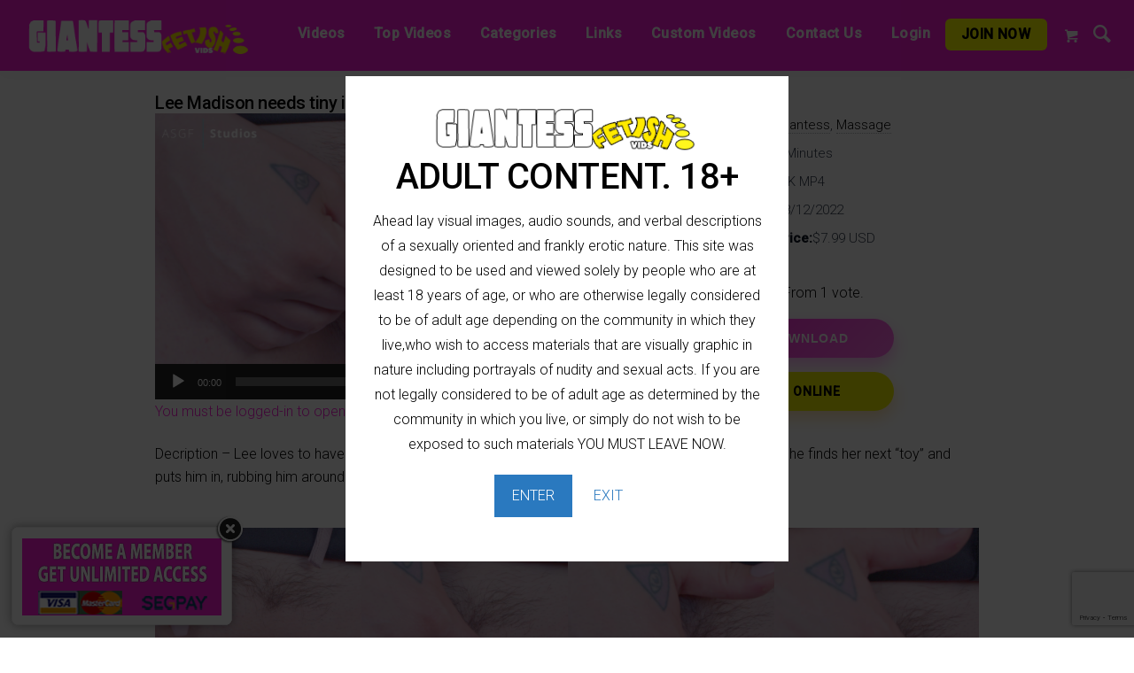

--- FILE ---
content_type: text/html; charset=UTF-8
request_url: https://giantessfetishvids.com/lee-madison-needs-tiny-in-her-pussy/
body_size: 27617
content:
<!doctype html>
<html lang="en-US" class="no-js" lang="en">
  <head>

<!-- Global site tag (gtag.js) - Google Analytics -->
<script async src="https://www.googletagmanager.com/gtag/js?id=G-N032ZQFG2Q"></script>
<script>
  window.dataLayer = window.dataLayer || [];
  function gtag(){dataLayer.push(arguments);}
  gtag('js', new Date());

  gtag('config', 'G-N032ZQFG2Q');
</script>
<script type="text/javascript">
jQuery(document).ready(function(){
   jQuery('body').on('contextmenu', 'video', function() { return false; });
});

</script>

	  <!-- Google tag (gtag.js) --> <script async src="https://www.googletagmanager.com/gtag/js?id=G-89N7XD5H4B"></script> <script> window.dataLayer = window.dataLayer || []; function gtag(){dataLayer.push(arguments);} gtag('js', new Date()); gtag('config', 'G-89N7XD5H4B'); </script>

    <meta charset="utf-8" />
    <meta http-equiv="x-ua-compatible" content="ie=edge">
    <meta name="viewport" content="width=device-width, initial-scale=1.0">
    <link rel="pingback" href="https://giantessfetishvids.com/xmlrpc.php">
     <meta name='robots' content='index, follow, max-image-preview:large, max-snippet:-1, max-video-preview:-1' />

	<!-- This site is optimized with the Yoast SEO plugin v26.5 - https://yoast.com/wordpress/plugins/seo/ -->
	<title>Lee Madison needs tiny in her pussy! - Giantess Fetish Videos</title>
	<meta name="description" content="Decription - Lee loves to have little men in her pussy, the tinier the better. Watch in 4k slow motion as she finds her next &quot;toy&quot; and puts him in," />
	<link rel="canonical" href="https://giantessfetishvids.com/lee-madison-needs-tiny-in-her-pussy/" />
	<meta property="og:locale" content="en_US" />
	<meta property="og:type" content="article" />
	<meta property="og:title" content="Lee Madison needs tiny in her pussy! - Giantess Fetish Videos" />
	<meta property="og:description" content="Decription - Lee loves to have little men in her pussy, the tinier the better. Watch in 4k slow motion as she finds her next &quot;toy&quot; and puts him in," />
	<meta property="og:url" content="https://giantessfetishvids.com/lee-madison-needs-tiny-in-her-pussy/" />
	<meta property="og:site_name" content="Giantess Fetish Videos" />
	<meta property="article:published_time" content="2022-08-12T23:56:45+00:00" />
	<meta property="og:image" content="https://giantessfetishvids.com/wp-content/uploads/2022/08/100LMPTBM-Lee-Madison-needs-tiny-in-her-pussy_11-scaled.jpg" />
	<meta property="og:image:width" content="2560" />
	<meta property="og:image:height" content="1440" />
	<meta property="og:image:type" content="image/jpeg" />
	<meta name="author" content="rolando" />
	<meta name="twitter:card" content="summary_large_image" />
	<meta name="twitter:label1" content="Written by" />
	<meta name="twitter:data1" content="rolando" />
	<meta name="twitter:label2" content="Est. reading time" />
	<meta name="twitter:data2" content="1 minute" />
	<script type="application/ld+json" class="yoast-schema-graph">{"@context":"https://schema.org","@graph":[{"@type":"Article","@id":"https://giantessfetishvids.com/lee-madison-needs-tiny-in-her-pussy/#article","isPartOf":{"@id":"https://giantessfetishvids.com/lee-madison-needs-tiny-in-her-pussy/"},"author":{"name":"rolando","@id":"https://giantessfetishvids.com/#/schema/person/41bd94b55fa4d8e895390e00c82f3611"},"headline":"Lee Madison needs tiny in her pussy!","datePublished":"2022-08-12T23:56:45+00:00","mainEntityOfPage":{"@id":"https://giantessfetishvids.com/lee-madison-needs-tiny-in-her-pussy/"},"wordCount":46,"commentCount":0,"publisher":{"@id":"https://giantessfetishvids.com/#organization"},"image":{"@id":"https://giantessfetishvids.com/lee-madison-needs-tiny-in-her-pussy/#primaryimage"},"thumbnailUrl":"https://giantessfetishvids.com/wp-content/uploads/2022/08/100LMPTBM-Lee-Madison-needs-tiny-in-her-pussy_11-scaled.jpg","articleSection":["Gigantess","Massage"],"inLanguage":"en-US","potentialAction":[{"@type":"CommentAction","name":"Comment","target":["https://giantessfetishvids.com/lee-madison-needs-tiny-in-her-pussy/#respond"]}]},{"@type":"WebPage","@id":"https://giantessfetishvids.com/lee-madison-needs-tiny-in-her-pussy/","url":"https://giantessfetishvids.com/lee-madison-needs-tiny-in-her-pussy/","name":"Lee Madison needs tiny in her pussy! - Giantess Fetish Videos","isPartOf":{"@id":"https://giantessfetishvids.com/#website"},"primaryImageOfPage":{"@id":"https://giantessfetishvids.com/lee-madison-needs-tiny-in-her-pussy/#primaryimage"},"image":{"@id":"https://giantessfetishvids.com/lee-madison-needs-tiny-in-her-pussy/#primaryimage"},"thumbnailUrl":"https://giantessfetishvids.com/wp-content/uploads/2022/08/100LMPTBM-Lee-Madison-needs-tiny-in-her-pussy_11-scaled.jpg","datePublished":"2022-08-12T23:56:45+00:00","description":"Decription - Lee loves to have little men in her pussy, the tinier the better. Watch in 4k slow motion as she finds her next \"toy\" and puts him in,","breadcrumb":{"@id":"https://giantessfetishvids.com/lee-madison-needs-tiny-in-her-pussy/#breadcrumb"},"inLanguage":"en-US","potentialAction":[{"@type":"ReadAction","target":["https://giantessfetishvids.com/lee-madison-needs-tiny-in-her-pussy/"]}]},{"@type":"ImageObject","inLanguage":"en-US","@id":"https://giantessfetishvids.com/lee-madison-needs-tiny-in-her-pussy/#primaryimage","url":"https://giantessfetishvids.com/wp-content/uploads/2022/08/100LMPTBM-Lee-Madison-needs-tiny-in-her-pussy_11-scaled.jpg","contentUrl":"https://giantessfetishvids.com/wp-content/uploads/2022/08/100LMPTBM-Lee-Madison-needs-tiny-in-her-pussy_11-scaled.jpg","width":2560,"height":1440},{"@type":"BreadcrumbList","@id":"https://giantessfetishvids.com/lee-madison-needs-tiny-in-her-pussy/#breadcrumb","itemListElement":[{"@type":"ListItem","position":1,"name":"Home","item":"https://giantessfetishvids.com/"},{"@type":"ListItem","position":2,"name":"Lee Madison needs tiny in her pussy!"}]},{"@type":"WebSite","@id":"https://giantessfetishvids.com/#website","url":"https://giantessfetishvids.com/","name":"Giantess Fetish Vids","description":"AGSF Giantess Soles &amp; Footjobs","publisher":{"@id":"https://giantessfetishvids.com/#organization"},"potentialAction":[{"@type":"SearchAction","target":{"@type":"EntryPoint","urlTemplate":"https://giantessfetishvids.com/?s={search_term_string}"},"query-input":{"@type":"PropertyValueSpecification","valueRequired":true,"valueName":"search_term_string"}}],"inLanguage":"en-US"},{"@type":"Organization","@id":"https://giantessfetishvids.com/#organization","name":"Giantess Fetish Vids","url":"https://giantessfetishvids.com/","logo":{"@type":"ImageObject","inLanguage":"en-US","@id":"https://giantessfetishvids.com/#/schema/logo/image/","url":"https://giantessfetishvids.com/wp-content/uploads/2021/07/agsf-logo-11.png","contentUrl":"https://giantessfetishvids.com/wp-content/uploads/2021/07/agsf-logo-11.png","width":325,"height":61,"caption":"Giantess Fetish Vids"},"image":{"@id":"https://giantessfetishvids.com/#/schema/logo/image/"}},{"@type":"Person","@id":"https://giantessfetishvids.com/#/schema/person/41bd94b55fa4d8e895390e00c82f3611","name":"rolando","image":{"@type":"ImageObject","inLanguage":"en-US","@id":"https://giantessfetishvids.com/#/schema/person/image/","url":"https://secure.gravatar.com/avatar/97d322d206bde30a6a85f0573521104ef5178cee27924e7332914ef86dd95b75?s=96&d=mm&r=g","contentUrl":"https://secure.gravatar.com/avatar/97d322d206bde30a6a85f0573521104ef5178cee27924e7332914ef86dd95b75?s=96&d=mm&r=g","caption":"rolando"},"sameAs":["https://giantessfetishvids.com"]}]}</script>
	<!-- / Yoast SEO plugin. -->


<link rel='dns-prefetch' href='//fonts.googleapis.com' />
<link rel="alternate" type="application/rss+xml" title="Giantess Fetish Videos &raquo; Feed" href="https://giantessfetishvids.com/feed/" />
<link rel="alternate" type="application/rss+xml" title="Giantess Fetish Videos &raquo; Comments Feed" href="https://giantessfetishvids.com/comments/feed/" />
<link rel="alternate" type="application/rss+xml" title="Giantess Fetish Videos &raquo; Lee Madison needs tiny in her pussy! Comments Feed" href="https://giantessfetishvids.com/lee-madison-needs-tiny-in-her-pussy/feed/" />
<link rel="alternate" title="oEmbed (JSON)" type="application/json+oembed" href="https://giantessfetishvids.com/wp-json/oembed/1.0/embed?url=https%3A%2F%2Fgiantessfetishvids.com%2Flee-madison-needs-tiny-in-her-pussy%2F" />
<link rel="alternate" title="oEmbed (XML)" type="text/xml+oembed" href="https://giantessfetishvids.com/wp-json/oembed/1.0/embed?url=https%3A%2F%2Fgiantessfetishvids.com%2Flee-madison-needs-tiny-in-her-pussy%2F&#038;format=xml" />
<style id='wp-img-auto-sizes-contain-inline-css' type='text/css'>
img:is([sizes=auto i],[sizes^="auto," i]){contain-intrinsic-size:3000px 1500px}
/*# sourceURL=wp-img-auto-sizes-contain-inline-css */
</style>
<style id='wp-emoji-styles-inline-css' type='text/css'>

	img.wp-smiley, img.emoji {
		display: inline !important;
		border: none !important;
		box-shadow: none !important;
		height: 1em !important;
		width: 1em !important;
		margin: 0 0.07em !important;
		vertical-align: -0.1em !important;
		background: none !important;
		padding: 0 !important;
	}
/*# sourceURL=wp-emoji-styles-inline-css */
</style>
<style id='wp-block-library-inline-css' type='text/css'>
:root{--wp-block-synced-color:#7a00df;--wp-block-synced-color--rgb:122,0,223;--wp-bound-block-color:var(--wp-block-synced-color);--wp-editor-canvas-background:#ddd;--wp-admin-theme-color:#007cba;--wp-admin-theme-color--rgb:0,124,186;--wp-admin-theme-color-darker-10:#006ba1;--wp-admin-theme-color-darker-10--rgb:0,107,160.5;--wp-admin-theme-color-darker-20:#005a87;--wp-admin-theme-color-darker-20--rgb:0,90,135;--wp-admin-border-width-focus:2px}@media (min-resolution:192dpi){:root{--wp-admin-border-width-focus:1.5px}}.wp-element-button{cursor:pointer}:root .has-very-light-gray-background-color{background-color:#eee}:root .has-very-dark-gray-background-color{background-color:#313131}:root .has-very-light-gray-color{color:#eee}:root .has-very-dark-gray-color{color:#313131}:root .has-vivid-green-cyan-to-vivid-cyan-blue-gradient-background{background:linear-gradient(135deg,#00d084,#0693e3)}:root .has-purple-crush-gradient-background{background:linear-gradient(135deg,#34e2e4,#4721fb 50%,#ab1dfe)}:root .has-hazy-dawn-gradient-background{background:linear-gradient(135deg,#faaca8,#dad0ec)}:root .has-subdued-olive-gradient-background{background:linear-gradient(135deg,#fafae1,#67a671)}:root .has-atomic-cream-gradient-background{background:linear-gradient(135deg,#fdd79a,#004a59)}:root .has-nightshade-gradient-background{background:linear-gradient(135deg,#330968,#31cdcf)}:root .has-midnight-gradient-background{background:linear-gradient(135deg,#020381,#2874fc)}:root{--wp--preset--font-size--normal:16px;--wp--preset--font-size--huge:42px}.has-regular-font-size{font-size:1em}.has-larger-font-size{font-size:2.625em}.has-normal-font-size{font-size:var(--wp--preset--font-size--normal)}.has-huge-font-size{font-size:var(--wp--preset--font-size--huge)}.has-text-align-center{text-align:center}.has-text-align-left{text-align:left}.has-text-align-right{text-align:right}.has-fit-text{white-space:nowrap!important}#end-resizable-editor-section{display:none}.aligncenter{clear:both}.items-justified-left{justify-content:flex-start}.items-justified-center{justify-content:center}.items-justified-right{justify-content:flex-end}.items-justified-space-between{justify-content:space-between}.screen-reader-text{border:0;clip-path:inset(50%);height:1px;margin:-1px;overflow:hidden;padding:0;position:absolute;width:1px;word-wrap:normal!important}.screen-reader-text:focus{background-color:#ddd;clip-path:none;color:#444;display:block;font-size:1em;height:auto;left:5px;line-height:normal;padding:15px 23px 14px;text-decoration:none;top:5px;width:auto;z-index:100000}html :where(.has-border-color){border-style:solid}html :where([style*=border-top-color]){border-top-style:solid}html :where([style*=border-right-color]){border-right-style:solid}html :where([style*=border-bottom-color]){border-bottom-style:solid}html :where([style*=border-left-color]){border-left-style:solid}html :where([style*=border-width]){border-style:solid}html :where([style*=border-top-width]){border-top-style:solid}html :where([style*=border-right-width]){border-right-style:solid}html :where([style*=border-bottom-width]){border-bottom-style:solid}html :where([style*=border-left-width]){border-left-style:solid}html :where(img[class*=wp-image-]){height:auto;max-width:100%}:where(figure){margin:0 0 1em}html :where(.is-position-sticky){--wp-admin--admin-bar--position-offset:var(--wp-admin--admin-bar--height,0px)}@media screen and (max-width:600px){html :where(.is-position-sticky){--wp-admin--admin-bar--position-offset:0px}}

/*# sourceURL=wp-block-library-inline-css */
</style><style id='global-styles-inline-css' type='text/css'>
:root{--wp--preset--aspect-ratio--square: 1;--wp--preset--aspect-ratio--4-3: 4/3;--wp--preset--aspect-ratio--3-4: 3/4;--wp--preset--aspect-ratio--3-2: 3/2;--wp--preset--aspect-ratio--2-3: 2/3;--wp--preset--aspect-ratio--16-9: 16/9;--wp--preset--aspect-ratio--9-16: 9/16;--wp--preset--color--black: #000000;--wp--preset--color--cyan-bluish-gray: #abb8c3;--wp--preset--color--white: #ffffff;--wp--preset--color--pale-pink: #f78da7;--wp--preset--color--vivid-red: #cf2e2e;--wp--preset--color--luminous-vivid-orange: #ff6900;--wp--preset--color--luminous-vivid-amber: #fcb900;--wp--preset--color--light-green-cyan: #7bdcb5;--wp--preset--color--vivid-green-cyan: #00d084;--wp--preset--color--pale-cyan-blue: #8ed1fc;--wp--preset--color--vivid-cyan-blue: #0693e3;--wp--preset--color--vivid-purple: #9b51e0;--wp--preset--gradient--vivid-cyan-blue-to-vivid-purple: linear-gradient(135deg,rgb(6,147,227) 0%,rgb(155,81,224) 100%);--wp--preset--gradient--light-green-cyan-to-vivid-green-cyan: linear-gradient(135deg,rgb(122,220,180) 0%,rgb(0,208,130) 100%);--wp--preset--gradient--luminous-vivid-amber-to-luminous-vivid-orange: linear-gradient(135deg,rgb(252,185,0) 0%,rgb(255,105,0) 100%);--wp--preset--gradient--luminous-vivid-orange-to-vivid-red: linear-gradient(135deg,rgb(255,105,0) 0%,rgb(207,46,46) 100%);--wp--preset--gradient--very-light-gray-to-cyan-bluish-gray: linear-gradient(135deg,rgb(238,238,238) 0%,rgb(169,184,195) 100%);--wp--preset--gradient--cool-to-warm-spectrum: linear-gradient(135deg,rgb(74,234,220) 0%,rgb(151,120,209) 20%,rgb(207,42,186) 40%,rgb(238,44,130) 60%,rgb(251,105,98) 80%,rgb(254,248,76) 100%);--wp--preset--gradient--blush-light-purple: linear-gradient(135deg,rgb(255,206,236) 0%,rgb(152,150,240) 100%);--wp--preset--gradient--blush-bordeaux: linear-gradient(135deg,rgb(254,205,165) 0%,rgb(254,45,45) 50%,rgb(107,0,62) 100%);--wp--preset--gradient--luminous-dusk: linear-gradient(135deg,rgb(255,203,112) 0%,rgb(199,81,192) 50%,rgb(65,88,208) 100%);--wp--preset--gradient--pale-ocean: linear-gradient(135deg,rgb(255,245,203) 0%,rgb(182,227,212) 50%,rgb(51,167,181) 100%);--wp--preset--gradient--electric-grass: linear-gradient(135deg,rgb(202,248,128) 0%,rgb(113,206,126) 100%);--wp--preset--gradient--midnight: linear-gradient(135deg,rgb(2,3,129) 0%,rgb(40,116,252) 100%);--wp--preset--font-size--small: 13px;--wp--preset--font-size--medium: 20px;--wp--preset--font-size--large: 36px;--wp--preset--font-size--x-large: 42px;--wp--preset--spacing--20: 0.44rem;--wp--preset--spacing--30: 0.67rem;--wp--preset--spacing--40: 1rem;--wp--preset--spacing--50: 1.5rem;--wp--preset--spacing--60: 2.25rem;--wp--preset--spacing--70: 3.38rem;--wp--preset--spacing--80: 5.06rem;--wp--preset--shadow--natural: 6px 6px 9px rgba(0, 0, 0, 0.2);--wp--preset--shadow--deep: 12px 12px 50px rgba(0, 0, 0, 0.4);--wp--preset--shadow--sharp: 6px 6px 0px rgba(0, 0, 0, 0.2);--wp--preset--shadow--outlined: 6px 6px 0px -3px rgb(255, 255, 255), 6px 6px rgb(0, 0, 0);--wp--preset--shadow--crisp: 6px 6px 0px rgb(0, 0, 0);}:where(.is-layout-flex){gap: 0.5em;}:where(.is-layout-grid){gap: 0.5em;}body .is-layout-flex{display: flex;}.is-layout-flex{flex-wrap: wrap;align-items: center;}.is-layout-flex > :is(*, div){margin: 0;}body .is-layout-grid{display: grid;}.is-layout-grid > :is(*, div){margin: 0;}:where(.wp-block-columns.is-layout-flex){gap: 2em;}:where(.wp-block-columns.is-layout-grid){gap: 2em;}:where(.wp-block-post-template.is-layout-flex){gap: 1.25em;}:where(.wp-block-post-template.is-layout-grid){gap: 1.25em;}.has-black-color{color: var(--wp--preset--color--black) !important;}.has-cyan-bluish-gray-color{color: var(--wp--preset--color--cyan-bluish-gray) !important;}.has-white-color{color: var(--wp--preset--color--white) !important;}.has-pale-pink-color{color: var(--wp--preset--color--pale-pink) !important;}.has-vivid-red-color{color: var(--wp--preset--color--vivid-red) !important;}.has-luminous-vivid-orange-color{color: var(--wp--preset--color--luminous-vivid-orange) !important;}.has-luminous-vivid-amber-color{color: var(--wp--preset--color--luminous-vivid-amber) !important;}.has-light-green-cyan-color{color: var(--wp--preset--color--light-green-cyan) !important;}.has-vivid-green-cyan-color{color: var(--wp--preset--color--vivid-green-cyan) !important;}.has-pale-cyan-blue-color{color: var(--wp--preset--color--pale-cyan-blue) !important;}.has-vivid-cyan-blue-color{color: var(--wp--preset--color--vivid-cyan-blue) !important;}.has-vivid-purple-color{color: var(--wp--preset--color--vivid-purple) !important;}.has-black-background-color{background-color: var(--wp--preset--color--black) !important;}.has-cyan-bluish-gray-background-color{background-color: var(--wp--preset--color--cyan-bluish-gray) !important;}.has-white-background-color{background-color: var(--wp--preset--color--white) !important;}.has-pale-pink-background-color{background-color: var(--wp--preset--color--pale-pink) !important;}.has-vivid-red-background-color{background-color: var(--wp--preset--color--vivid-red) !important;}.has-luminous-vivid-orange-background-color{background-color: var(--wp--preset--color--luminous-vivid-orange) !important;}.has-luminous-vivid-amber-background-color{background-color: var(--wp--preset--color--luminous-vivid-amber) !important;}.has-light-green-cyan-background-color{background-color: var(--wp--preset--color--light-green-cyan) !important;}.has-vivid-green-cyan-background-color{background-color: var(--wp--preset--color--vivid-green-cyan) !important;}.has-pale-cyan-blue-background-color{background-color: var(--wp--preset--color--pale-cyan-blue) !important;}.has-vivid-cyan-blue-background-color{background-color: var(--wp--preset--color--vivid-cyan-blue) !important;}.has-vivid-purple-background-color{background-color: var(--wp--preset--color--vivid-purple) !important;}.has-black-border-color{border-color: var(--wp--preset--color--black) !important;}.has-cyan-bluish-gray-border-color{border-color: var(--wp--preset--color--cyan-bluish-gray) !important;}.has-white-border-color{border-color: var(--wp--preset--color--white) !important;}.has-pale-pink-border-color{border-color: var(--wp--preset--color--pale-pink) !important;}.has-vivid-red-border-color{border-color: var(--wp--preset--color--vivid-red) !important;}.has-luminous-vivid-orange-border-color{border-color: var(--wp--preset--color--luminous-vivid-orange) !important;}.has-luminous-vivid-amber-border-color{border-color: var(--wp--preset--color--luminous-vivid-amber) !important;}.has-light-green-cyan-border-color{border-color: var(--wp--preset--color--light-green-cyan) !important;}.has-vivid-green-cyan-border-color{border-color: var(--wp--preset--color--vivid-green-cyan) !important;}.has-pale-cyan-blue-border-color{border-color: var(--wp--preset--color--pale-cyan-blue) !important;}.has-vivid-cyan-blue-border-color{border-color: var(--wp--preset--color--vivid-cyan-blue) !important;}.has-vivid-purple-border-color{border-color: var(--wp--preset--color--vivid-purple) !important;}.has-vivid-cyan-blue-to-vivid-purple-gradient-background{background: var(--wp--preset--gradient--vivid-cyan-blue-to-vivid-purple) !important;}.has-light-green-cyan-to-vivid-green-cyan-gradient-background{background: var(--wp--preset--gradient--light-green-cyan-to-vivid-green-cyan) !important;}.has-luminous-vivid-amber-to-luminous-vivid-orange-gradient-background{background: var(--wp--preset--gradient--luminous-vivid-amber-to-luminous-vivid-orange) !important;}.has-luminous-vivid-orange-to-vivid-red-gradient-background{background: var(--wp--preset--gradient--luminous-vivid-orange-to-vivid-red) !important;}.has-very-light-gray-to-cyan-bluish-gray-gradient-background{background: var(--wp--preset--gradient--very-light-gray-to-cyan-bluish-gray) !important;}.has-cool-to-warm-spectrum-gradient-background{background: var(--wp--preset--gradient--cool-to-warm-spectrum) !important;}.has-blush-light-purple-gradient-background{background: var(--wp--preset--gradient--blush-light-purple) !important;}.has-blush-bordeaux-gradient-background{background: var(--wp--preset--gradient--blush-bordeaux) !important;}.has-luminous-dusk-gradient-background{background: var(--wp--preset--gradient--luminous-dusk) !important;}.has-pale-ocean-gradient-background{background: var(--wp--preset--gradient--pale-ocean) !important;}.has-electric-grass-gradient-background{background: var(--wp--preset--gradient--electric-grass) !important;}.has-midnight-gradient-background{background: var(--wp--preset--gradient--midnight) !important;}.has-small-font-size{font-size: var(--wp--preset--font-size--small) !important;}.has-medium-font-size{font-size: var(--wp--preset--font-size--medium) !important;}.has-large-font-size{font-size: var(--wp--preset--font-size--large) !important;}.has-x-large-font-size{font-size: var(--wp--preset--font-size--x-large) !important;}
/*# sourceURL=global-styles-inline-css */
</style>

<style id='classic-theme-styles-inline-css' type='text/css'>
/*! This file is auto-generated */
.wp-block-button__link{color:#fff;background-color:#32373c;border-radius:9999px;box-shadow:none;text-decoration:none;padding:calc(.667em + 2px) calc(1.333em + 2px);font-size:1.125em}.wp-block-file__button{background:#32373c;color:#fff;text-decoration:none}
/*# sourceURL=/wp-includes/css/classic-themes.min.css */
</style>
<link rel='stylesheet' id='contact-form-7-css' href='https://giantessfetishvids.com/wp-content/cache/autoptimize/css/autoptimize_single_64ac31699f5326cb3c76122498b76f66.css?ver=6.1.4' type='text/css' media='all' />
<link rel='stylesheet' id='wpos-magnific-style-css' href='https://giantessfetishvids.com/wp-content/cache/autoptimize/css/autoptimize_single_5781e6fdd477726ce23724018203b74f.css?ver=2.0.7' type='text/css' media='all' />
<link rel='stylesheet' id='wpos-slick-style-css' href='https://giantessfetishvids.com/wp-content/cache/autoptimize/css/autoptimize_single_144b2dcf82ceefaa126082688c60dd15.css?ver=2.0.7' type='text/css' media='all' />
<link rel='stylesheet' id='wp-igsp-public-css-css' href='https://giantessfetishvids.com/wp-content/cache/autoptimize/css/autoptimize_single_66b05d8dcff0d810622210eb402bba13.css?ver=2.0.7' type='text/css' media='all' />
<link rel='stylesheet' id='if-menu-site-css-css' href='https://giantessfetishvids.com/wp-content/cache/autoptimize/css/autoptimize_single_91530e726988630cf084d74cb6f366d5.css?ver=6.9' type='text/css' media='all' />
<link rel='stylesheet' id='richvideo-fonts-css' href='//fonts.googleapis.com/css?family=Roboto%3A300%2C300i%2C500&#038;subset=latin-ext&#038;ver=6.9' type='text/css' media='all' />
<link rel='stylesheet' id='richvideo-mainstyle-css' href='https://giantessfetishvids.com/wp-content/cache/autoptimize/css/autoptimize_single_1606b7701d76b6a407d43410499fee94.css?ver=6.9' type='text/css' media='all' />
<link rel='stylesheet' id='simple-favorites-css' href='https://giantessfetishvids.com/wp-content/cache/autoptimize/css/autoptimize_single_03cc4d43220a85d9a273a217b07db745.css?ver=2.3.0' type='text/css' media='all' />
<link rel='stylesheet' id='wpdiscuz-frontend-css-css' href='https://giantessfetishvids.com/wp-content/cache/autoptimize/css/autoptimize_single_d5bb3e36ef57ed7d1071d48d3f8ca488.css?ver=7.6.38' type='text/css' media='all' />
<style id='wpdiscuz-frontend-css-inline-css' type='text/css'>
 #wpdcom .wpd-blog-administrator .wpd-comment-label{color:#ffffff;background-color:#00B38F;border:none}#wpdcom .wpd-blog-administrator .wpd-comment-author, #wpdcom .wpd-blog-administrator .wpd-comment-author a{color:#00B38F}#wpdcom.wpd-layout-1 .wpd-comment .wpd-blog-administrator .wpd-avatar img{border-color:#00B38F}#wpdcom.wpd-layout-2 .wpd-comment.wpd-reply .wpd-comment-wrap.wpd-blog-administrator{border-left:3px solid #00B38F}#wpdcom.wpd-layout-2 .wpd-comment .wpd-blog-administrator .wpd-avatar img{border-bottom-color:#00B38F}#wpdcom.wpd-layout-3 .wpd-blog-administrator .wpd-comment-subheader{border-top:1px dashed #00B38F}#wpdcom.wpd-layout-3 .wpd-reply .wpd-blog-administrator .wpd-comment-right{border-left:1px solid #00B38F}#wpdcom .wpd-blog-editor .wpd-comment-label{color:#ffffff;background-color:#00B38F;border:none}#wpdcom .wpd-blog-editor .wpd-comment-author, #wpdcom .wpd-blog-editor .wpd-comment-author a{color:#00B38F}#wpdcom.wpd-layout-1 .wpd-comment .wpd-blog-editor .wpd-avatar img{border-color:#00B38F}#wpdcom.wpd-layout-2 .wpd-comment.wpd-reply .wpd-comment-wrap.wpd-blog-editor{border-left:3px solid #00B38F}#wpdcom.wpd-layout-2 .wpd-comment .wpd-blog-editor .wpd-avatar img{border-bottom-color:#00B38F}#wpdcom.wpd-layout-3 .wpd-blog-editor .wpd-comment-subheader{border-top:1px dashed #00B38F}#wpdcom.wpd-layout-3 .wpd-reply .wpd-blog-editor .wpd-comment-right{border-left:1px solid #00B38F}#wpdcom .wpd-blog-author .wpd-comment-label{color:#ffffff;background-color:#00B38F;border:none}#wpdcom .wpd-blog-author .wpd-comment-author, #wpdcom .wpd-blog-author .wpd-comment-author a{color:#00B38F}#wpdcom.wpd-layout-1 .wpd-comment .wpd-blog-author .wpd-avatar img{border-color:#00B38F}#wpdcom.wpd-layout-2 .wpd-comment .wpd-blog-author .wpd-avatar img{border-bottom-color:#00B38F}#wpdcom.wpd-layout-3 .wpd-blog-author .wpd-comment-subheader{border-top:1px dashed #00B38F}#wpdcom.wpd-layout-3 .wpd-reply .wpd-blog-author .wpd-comment-right{border-left:1px solid #00B38F}#wpdcom .wpd-blog-contributor .wpd-comment-label{color:#ffffff;background-color:#00B38F;border:none}#wpdcom .wpd-blog-contributor .wpd-comment-author, #wpdcom .wpd-blog-contributor .wpd-comment-author a{color:#00B38F}#wpdcom.wpd-layout-1 .wpd-comment .wpd-blog-contributor .wpd-avatar img{border-color:#00B38F}#wpdcom.wpd-layout-2 .wpd-comment .wpd-blog-contributor .wpd-avatar img{border-bottom-color:#00B38F}#wpdcom.wpd-layout-3 .wpd-blog-contributor .wpd-comment-subheader{border-top:1px dashed #00B38F}#wpdcom.wpd-layout-3 .wpd-reply .wpd-blog-contributor .wpd-comment-right{border-left:1px solid #00B38F}#wpdcom .wpd-blog-subscriber .wpd-comment-label{color:#ffffff;background-color:#00B38F;border:none}#wpdcom .wpd-blog-subscriber .wpd-comment-author, #wpdcom .wpd-blog-subscriber .wpd-comment-author a{color:#00B38F}#wpdcom.wpd-layout-2 .wpd-comment .wpd-blog-subscriber .wpd-avatar img{border-bottom-color:#00B38F}#wpdcom.wpd-layout-3 .wpd-blog-subscriber .wpd-comment-subheader{border-top:1px dashed #00B38F}#wpdcom .wpd-blog-css_js_designer .wpd-comment-label{color:#ffffff;background-color:#00B38F;border:none}#wpdcom .wpd-blog-css_js_designer .wpd-comment-author, #wpdcom .wpd-blog-css_js_designer .wpd-comment-author a{color:#00B38F}#wpdcom.wpd-layout-1 .wpd-comment .wpd-blog-css_js_designer .wpd-avatar img{border-color:#00B38F}#wpdcom.wpd-layout-2 .wpd-comment .wpd-blog-css_js_designer .wpd-avatar img{border-bottom-color:#00B38F}#wpdcom.wpd-layout-3 .wpd-blog-css_js_designer .wpd-comment-subheader{border-top:1px dashed #00B38F}#wpdcom.wpd-layout-3 .wpd-reply .wpd-blog-css_js_designer .wpd-comment-right{border-left:1px solid #00B38F}#wpdcom .wpd-blog-amember_active .wpd-comment-label{color:#ffffff;background-color:#00B38F;border:none}#wpdcom .wpd-blog-amember_active .wpd-comment-author, #wpdcom .wpd-blog-amember_active .wpd-comment-author a{color:#00B38F}#wpdcom.wpd-layout-1 .wpd-comment .wpd-blog-amember_active .wpd-avatar img{border-color:#00B38F}#wpdcom.wpd-layout-2 .wpd-comment .wpd-blog-amember_active .wpd-avatar img{border-bottom-color:#00B38F}#wpdcom.wpd-layout-3 .wpd-blog-amember_active .wpd-comment-subheader{border-top:1px dashed #00B38F}#wpdcom.wpd-layout-3 .wpd-reply .wpd-blog-amember_active .wpd-comment-right{border-left:1px solid #00B38F}#wpdcom .wpd-blog-amember_expired .wpd-comment-label{color:#ffffff;background-color:#00B38F;border:none}#wpdcom .wpd-blog-amember_expired .wpd-comment-author, #wpdcom .wpd-blog-amember_expired .wpd-comment-author a{color:#00B38F}#wpdcom.wpd-layout-1 .wpd-comment .wpd-blog-amember_expired .wpd-avatar img{border-color:#00B38F}#wpdcom.wpd-layout-2 .wpd-comment .wpd-blog-amember_expired .wpd-avatar img{border-bottom-color:#00B38F}#wpdcom.wpd-layout-3 .wpd-blog-amember_expired .wpd-comment-subheader{border-top:1px dashed #00B38F}#wpdcom.wpd-layout-3 .wpd-reply .wpd-blog-amember_expired .wpd-comment-right{border-left:1px solid #00B38F}#wpdcom .wpd-blog-wpseo_manager .wpd-comment-label{color:#ffffff;background-color:#00B38F;border:none}#wpdcom .wpd-blog-wpseo_manager .wpd-comment-author, #wpdcom .wpd-blog-wpseo_manager .wpd-comment-author a{color:#00B38F}#wpdcom.wpd-layout-1 .wpd-comment .wpd-blog-wpseo_manager .wpd-avatar img{border-color:#00B38F}#wpdcom.wpd-layout-2 .wpd-comment .wpd-blog-wpseo_manager .wpd-avatar img{border-bottom-color:#00B38F}#wpdcom.wpd-layout-3 .wpd-blog-wpseo_manager .wpd-comment-subheader{border-top:1px dashed #00B38F}#wpdcom.wpd-layout-3 .wpd-reply .wpd-blog-wpseo_manager .wpd-comment-right{border-left:1px solid #00B38F}#wpdcom .wpd-blog-wpseo_editor .wpd-comment-label{color:#ffffff;background-color:#00B38F;border:none}#wpdcom .wpd-blog-wpseo_editor .wpd-comment-author, #wpdcom .wpd-blog-wpseo_editor .wpd-comment-author a{color:#00B38F}#wpdcom.wpd-layout-1 .wpd-comment .wpd-blog-wpseo_editor .wpd-avatar img{border-color:#00B38F}#wpdcom.wpd-layout-2 .wpd-comment .wpd-blog-wpseo_editor .wpd-avatar img{border-bottom-color:#00B38F}#wpdcom.wpd-layout-3 .wpd-blog-wpseo_editor .wpd-comment-subheader{border-top:1px dashed #00B38F}#wpdcom.wpd-layout-3 .wpd-reply .wpd-blog-wpseo_editor .wpd-comment-right{border-left:1px solid #00B38F}#wpdcom .wpd-blog-post_author .wpd-comment-label{color:#ffffff;background-color:#00B38F;border:none}#wpdcom .wpd-blog-post_author .wpd-comment-author, #wpdcom .wpd-blog-post_author .wpd-comment-author a{color:#00B38F}#wpdcom .wpd-blog-post_author .wpd-avatar img{border-color:#00B38F}#wpdcom.wpd-layout-1 .wpd-comment .wpd-blog-post_author .wpd-avatar img{border-color:#00B38F}#wpdcom.wpd-layout-2 .wpd-comment.wpd-reply .wpd-comment-wrap.wpd-blog-post_author{border-left:3px solid #00B38F}#wpdcom.wpd-layout-2 .wpd-comment .wpd-blog-post_author .wpd-avatar img{border-bottom-color:#00B38F}#wpdcom.wpd-layout-3 .wpd-blog-post_author .wpd-comment-subheader{border-top:1px dashed #00B38F}#wpdcom.wpd-layout-3 .wpd-reply .wpd-blog-post_author .wpd-comment-right{border-left:1px solid #00B38F}#wpdcom .wpd-blog-guest .wpd-comment-label{color:#ffffff;background-color:#00B38F;border:none}#wpdcom .wpd-blog-guest .wpd-comment-author, #wpdcom .wpd-blog-guest .wpd-comment-author a{color:#00B38F}#wpdcom.wpd-layout-3 .wpd-blog-guest .wpd-comment-subheader{border-top:1px dashed #00B38F}#comments, #respond, .comments-area, #wpdcom{}#wpdcom .ql-editor > *{color:#ff1cd9}#wpdcom .ql-editor::before{}#wpdcom .ql-toolbar{border:1px solid #DDDDDD;border-top:none}#wpdcom .ql-container{border:1px solid #DDDDDD;border-bottom:none}#wpdcom .wpd-form-row .wpdiscuz-item input[type="text"], #wpdcom .wpd-form-row .wpdiscuz-item input[type="email"], #wpdcom .wpd-form-row .wpdiscuz-item input[type="url"], #wpdcom .wpd-form-row .wpdiscuz-item input[type="color"], #wpdcom .wpd-form-row .wpdiscuz-item input[type="date"], #wpdcom .wpd-form-row .wpdiscuz-item input[type="datetime"], #wpdcom .wpd-form-row .wpdiscuz-item input[type="datetime-local"], #wpdcom .wpd-form-row .wpdiscuz-item input[type="month"], #wpdcom .wpd-form-row .wpdiscuz-item input[type="number"], #wpdcom .wpd-form-row .wpdiscuz-item input[type="time"], #wpdcom textarea, #wpdcom select{border:1px solid #DDDDDD;color:#000000}#wpdcom .wpd-form-row .wpdiscuz-item textarea{border:1px solid #DDDDDD}#wpdcom input::placeholder, #wpdcom textarea::placeholder, #wpdcom input::-moz-placeholder, #wpdcom textarea::-webkit-input-placeholder{}#wpdcom .wpd-comment-text{color:#000000}#wpdcom .wpd-thread-head .wpd-thread-info{border-bottom:2px solid #ff1cd9}#wpdcom .wpd-thread-head .wpd-thread-info.wpd-reviews-tab svg{fill:#ff1cd9}#wpdcom .wpd-thread-head .wpdiscuz-user-settings{border-bottom:2px solid #ff1cd9}#wpdcom .wpd-thread-head .wpdiscuz-user-settings:hover{color:#ff1cd9}#wpdcom .wpd-comment .wpd-follow-link:hover{color:#ff1cd9}#wpdcom .wpd-comment-status .wpd-sticky{color:#ff1cd9}#wpdcom .wpd-thread-filter .wpdf-active{color:#ff1cd9;border-bottom-color:#ff1cd9}#wpdcom .wpd-comment-info-bar{border:1px dashed #ff4ae1;background:#ffe9fc}#wpdcom .wpd-comment-info-bar .wpd-current-view i{color:#ff1cd9}#wpdcom .wpd-filter-view-all:hover{background:#ff1cd9}#wpdcom .wpdiscuz-item .wpdiscuz-rating > label{color:#DDDDDD}#wpdcom .wpdiscuz-item .wpdiscuz-rating:not(:checked) > label:hover, .wpdiscuz-rating:not(:checked) > label:hover ~ label{}#wpdcom .wpdiscuz-item .wpdiscuz-rating > input ~ label:hover, #wpdcom .wpdiscuz-item .wpdiscuz-rating > input:not(:checked) ~ label:hover ~ label, #wpdcom .wpdiscuz-item .wpdiscuz-rating > input:not(:checked) ~ label:hover ~ label{color:#FFED85}#wpdcom .wpdiscuz-item .wpdiscuz-rating > input:checked ~ label:hover, #wpdcom .wpdiscuz-item .wpdiscuz-rating > input:checked ~ label:hover, #wpdcom .wpdiscuz-item .wpdiscuz-rating > label:hover ~ input:checked ~ label, #wpdcom .wpdiscuz-item .wpdiscuz-rating > input:checked + label:hover ~ label, #wpdcom .wpdiscuz-item .wpdiscuz-rating > input:checked ~ label:hover ~ label, .wpd-custom-field .wcf-active-star, #wpdcom .wpdiscuz-item .wpdiscuz-rating > input:checked ~ label{color:#FFD700}#wpd-post-rating .wpd-rating-wrap .wpd-rating-stars svg .wpd-star{fill:#DDDDDD}#wpd-post-rating .wpd-rating-wrap .wpd-rating-stars svg .wpd-active{fill:#FFD700}#wpd-post-rating .wpd-rating-wrap .wpd-rate-starts svg .wpd-star{fill:#DDDDDD}#wpd-post-rating .wpd-rating-wrap .wpd-rate-starts:hover svg .wpd-star{fill:#FFED85}#wpd-post-rating.wpd-not-rated .wpd-rating-wrap .wpd-rate-starts svg:hover ~ svg .wpd-star{fill:#DDDDDD}.wpdiscuz-post-rating-wrap .wpd-rating .wpd-rating-wrap .wpd-rating-stars svg .wpd-star{fill:#DDDDDD}.wpdiscuz-post-rating-wrap .wpd-rating .wpd-rating-wrap .wpd-rating-stars svg .wpd-active{fill:#FFD700}#wpdcom .wpd-comment .wpd-follow-active{color:#ff7a00}#wpdcom .page-numbers{color:#555;border:#555 1px solid}#wpdcom span.current{background:#555}#wpdcom.wpd-layout-1 .wpd-new-loaded-comment > .wpd-comment-wrap > .wpd-comment-right{background:#FFFAD6}#wpdcom.wpd-layout-2 .wpd-new-loaded-comment.wpd-comment > .wpd-comment-wrap > .wpd-comment-right{background:#FFFAD6}#wpdcom.wpd-layout-2 .wpd-new-loaded-comment.wpd-comment.wpd-reply > .wpd-comment-wrap > .wpd-comment-right{background:transparent}#wpdcom.wpd-layout-2 .wpd-new-loaded-comment.wpd-comment.wpd-reply > .wpd-comment-wrap{background:#FFFAD6}#wpdcom.wpd-layout-3 .wpd-new-loaded-comment.wpd-comment > .wpd-comment-wrap > .wpd-comment-right{background:#FFFAD6}#wpdcom .wpd-follow:hover i, #wpdcom .wpd-unfollow:hover i, #wpdcom .wpd-comment .wpd-follow-active:hover i{color:#ff1cd9}#wpdcom .wpdiscuz-readmore{cursor:pointer;color:#ff1cd9}.wpd-custom-field .wcf-pasiv-star, #wpcomm .wpdiscuz-item .wpdiscuz-rating > label{color:#DDDDDD}.wpd-wrapper .wpd-list-item.wpd-active{border-top:3px solid #ff1cd9}#wpdcom.wpd-layout-2 .wpd-comment.wpd-reply.wpd-unapproved-comment .wpd-comment-wrap{border-left:3px solid #FFFAD6}#wpdcom.wpd-layout-3 .wpd-comment.wpd-reply.wpd-unapproved-comment .wpd-comment-right{border-left:1px solid #FFFAD6}#wpdcom .wpd-prim-button{background-color:#ff1cd9;color:#FFFFFF}#wpdcom .wpd_label__check i.wpdicon-on{color:#ff1cd9;border:1px solid #ff8eec}#wpd-bubble-wrapper #wpd-bubble-all-comments-count{color:#ff1cd9}#wpd-bubble-wrapper > div{background-color:#ff1cd9}#wpd-bubble-wrapper > #wpd-bubble #wpd-bubble-add-message{background-color:#ff1cd9}#wpd-bubble-wrapper > #wpd-bubble #wpd-bubble-add-message::before{border-left-color:#ff1cd9;border-right-color:#ff1cd9}#wpd-bubble-wrapper.wpd-right-corner > #wpd-bubble #wpd-bubble-add-message::before{border-left-color:#ff1cd9;border-right-color:#ff1cd9}.wpd-inline-icon-wrapper path.wpd-inline-icon-first{fill:#1DB99A}.wpd-inline-icon-count{background-color:#1DB99A}.wpd-inline-icon-count::before{border-right-color:#1DB99A}.wpd-inline-form-wrapper::before{border-bottom-color:#1DB99A}.wpd-inline-form-question{background-color:#1DB99A}.wpd-inline-form{background-color:#1DB99A}.wpd-last-inline-comments-wrapper{border-color:#1DB99A}.wpd-last-inline-comments-wrapper::before{border-bottom-color:#1DB99A}.wpd-last-inline-comments-wrapper .wpd-view-all-inline-comments{background:#1DB99A}.wpd-last-inline-comments-wrapper .wpd-view-all-inline-comments:hover,.wpd-last-inline-comments-wrapper .wpd-view-all-inline-comments:active,.wpd-last-inline-comments-wrapper .wpd-view-all-inline-comments:focus{background-color:#1DB99A}#wpdcom .ql-snow .ql-tooltip[data-mode="link"]::before{content:"Enter link:"}#wpdcom .ql-snow .ql-tooltip.ql-editing a.ql-action::after{content:"Save"}.comments-area{width:auto}
/*# sourceURL=wpdiscuz-frontend-css-inline-css */
</style>
<link rel='stylesheet' id='wpdiscuz-fa-css' href='https://giantessfetishvids.com/wp-content/plugins/wpdiscuz/assets/third-party/font-awesome-5.13.0/css/fa.min.css?ver=7.6.38' type='text/css' media='all' />
<link rel='stylesheet' id='wpdiscuz-combo-css-css' href='https://giantessfetishvids.com/wp-content/plugins/wpdiscuz/assets/css/wpdiscuz-combo-no_quill.min.css?ver=6.9' type='text/css' media='all' />
<link rel='stylesheet' id='gdrts-full-css' href='https://giantessfetishvids.com/wp-content/plugins/gd-rating-system/css/methods/full.min.css?ver=3.6.990' type='text/css' media='all' />
<link rel='stylesheet' id='gdrts-font-default-css' href='https://giantessfetishvids.com/wp-content/plugins/gd-rating-system/css/fonts/default.min.css?ver=3.6.990' type='text/css' media='all' />
<script type="text/javascript" src="https://giantessfetishvids.com/wp-includes/js/jquery/jquery.min.js?ver=3.7.1" id="jquery-core-js"></script>
<script type="text/javascript" src="https://giantessfetishvids.com/wp-includes/js/jquery/jquery-migrate.min.js?ver=3.4.1" id="jquery-migrate-js"></script>
<script type="text/javascript" id="favorites-js-extra">
/* <![CDATA[ */
var favorites_data = {"ajaxurl":"https://giantessfetishvids.com/wp-admin/admin-ajax.php","nonce":"e291eb52e7","favorite":"Favorite \u003Ci class=\"sf-icon-star-empty\"\u003E\u003C/i\u003E","favorited":"Favorited \u003Ci class=\"sf-icon-star-full\"\u003E\u003C/i\u003E","includecount":"","indicate_loading":"","loading_text":"Loading","loading_image":"","loading_image_active":"","loading_image_preload":"","cache_enabled":"","button_options":{"button_type":{"label":"Wishlist","icon":"\u003Ci class=\"sf-icon-wishlist\"\u003E\u003C/i\u003E","icon_class":"sf-icon-wishlist","state_default":"Add to Wishlist","state_active":"Added to Wishlist"},"custom_colors":true,"box_shadow":true,"include_count":false,"default":{"background_default":"#ff1cd9","border_default":"#ff1cd9","text_default":"#ffffff","icon_default":"#ffffff","count_default":false},"active":{"background_active":"#ff1cd9","border_active":"#ff1cd9","text_active":"#000000","icon_active":"#000000","count_active":false}},"authentication_modal_content":"\u003Cp\u003EPlease login to add favorites.\u003C/p\u003E\u003Cp\u003E\u003Ca href=\"#\" data-favorites-modal-close\u003EDismiss this notice\u003C/a\u003E\u003C/p\u003E","authentication_redirect":"","dev_mode":"","logged_in":"","user_id":"0","authentication_redirect_url":"https://giantessfetishvids.com/wp-login.php"};
//# sourceURL=favorites-js-extra
/* ]]> */
</script>
<script type="text/javascript" src="https://giantessfetishvids.com/wp-content/plugins/favorites/assets/js/favorites.min.js?ver=2.3.0" id="favorites-js"></script>
<script type="text/javascript" src="https://giantessfetishvids.com/wp-content/plugins/gd-rating-system/js/rating/events.min.js?ver=3.6.990" id="gdrts-events-js"></script>
<link rel="https://api.w.org/" href="https://giantessfetishvids.com/wp-json/" /><link rel="alternate" title="JSON" type="application/json" href="https://giantessfetishvids.com/wp-json/wp/v2/posts/7877" /><link rel="EditURI" type="application/rsd+xml" title="RSD" href="https://giantessfetishvids.com/xmlrpc.php?rsd" />
<meta name="generator" content="WordPress 6.9" />
<link rel='shortlink' href='https://giantessfetishvids.com/?p=7877' />
<script type="text/javascript">
jQuery(document).ready(function($){
    $('.am4-ajax-widget').each(function(){
            $(this).load('//giantessfetishvids.com/wp-admin/admin-ajax.php',
            {
                action: 'am4-show-widget',
                id: $(this).attr('id')
            });
        });
});
</script><!-- start Simple Custom CSS and JS -->
<style type="text/css">
.video-meta {
    background: #ffffff;
    border: 0px solid #e4e7ec;
    border-radius: 10px;
   
    font-size: 15px;
    color: #111827;
    max-width: 430px;
    line-height: 1.6;
}

.video-meta-item {
    display: flex;
    align-items: center;
    gap: 8px;
    margin-bottom: 6px;
}

.video-meta-item:last-child {
    margin-bottom: 0;
}

/* Base icon style using Font Awesome */
.video-meta-item::before {
    display: inline-block;
    width: 1.3em;
    text-align: center;
    font-size: 1.1em;
    font-family: "Font Awesome 6 Free", "Font Awesome 5 Free", "FontAwesome";
    font-weight: 900; /* solid style */
    color: #ff1cd9;
}

/* Icons per field (you can change to others if you prefer) */
.video-meta-item.meta-category::before {
    content: "\f07c"; /* folder-open */
}
.video-meta-item.meta-length::before {
    content: "\f017"; /* clock */
}
.video-meta-item.meta-resolution::before {
    content: "\f26c"; /* tv/monitor */
}
.video-meta-item.meta-published::before {
    content: "\f073"; /* calendar */
}
.video-meta-item.meta-price::before {
    content: "\f155"; /* dollar-sign */
}

.video-meta .meta-label {
    font-weight: 600;
    color: #111827;
}

.video-meta .meta-value {
    color: #374151;
}

/* Category links on white theme */
.video-meta .meta-value a {
    color: #000;
    text-decoration: none;
    border-bottom: 1px dotted rgba(55, 65, 81, 0.4);
}
.video-meta .meta-value a:hover {
    border-bottom-style: solid;
}


/* Target ONLY the BUY DOWNLOAD button */
input.button[type="submit"][value="BUY DOWNLOAD"] {
    background: linear-gradient(135deg, #ff1cd9, #ff6fe6);
    color: #ffffff;
    border: none;
    border-radius: 999px;          /* pill / round */
    padding: 10px 28px;
    font-size: 14px;
    font-weight: 700;
    letter-spacing: 0.06em;
    text-transform: uppercase;
    cursor: pointer;
    display: inline-flex;
    align-items: center;
    justify-content: center;
    box-shadow: 0 8px 18px rgba(255, 28, 217, 0.35);
    transition:
        transform 0.15s ease,
        box-shadow 0.15s ease,
        filter 0.15s ease,
        background 0.15s ease;
}

/* Hover / active effects */
input.button[type="submit"][value="BUY DOWNLOAD"]:hover {
    filter: brightness(1.05);
    transform: translateY(-1px);
    box-shadow: 0 10px 22px rgba(255, 28, 217, 0.45);
}

input.button[type="submit"][value="BUY DOWNLOAD"]:active {
    transform: translateY(0);
    box-shadow: 0 5px 12px rgba(255, 28, 217, 0.35);
}

/* Optional: full width on mobile */
@media (max-width: 600px) {
    input.button[type="submit"][value="BUY DOWNLOAD"] {
        width: 100%;
    }
}


/* Base style – match BUY DOWNLOAD button look */
button.simplefavorite-button.preset[data-postid="7830"][data-siteid="1"][data-groupid="1"] {
    background: linear-gradient(135deg, #ff1cd9, #ff6fe6) !important;
    color: #ffffff !important;
    border: none !important;
    border-radius: 999px;          /* pill / round */
    padding: 10px 24px;
    font-size: 14px;
    font-weight: 700;
    letter-spacing: 0.06em;
    text-transform: uppercase;
    cursor: pointer;
    display: inline-flex;
    align-items: center;
    justify-content: center;
    gap: 8px;
    box-shadow: 0 8px 18px rgba(255, 28, 217, 0.35);
    transition:
        transform 0.15s ease,
        box-shadow 0.15s ease,
        filter 0.15s ease,
        background 0.15s ease;
}

/* Icon inside the button */
button.simplefavorite-button.preset[data-postid="7830"][data-siteid="1"][data-groupid="1"] i.sf-icon-wishlist {
    color: #ffffff !important;
    margin-right: 4px;
}

/* Hover / active states */
button.simplefavorite-button.preset[data-postid="7830"][data-siteid="1"][data-groupid="1"]:hover {
    filter: brightness(1.05);
    transform: translateY(-1px);
    box-shadow: 0 10px 22px rgba(255, 28, 217, 0.45);
}

button.simplefavorite-button.preset[data-postid="7830"][data-siteid="1"][data-groupid="1"]:active {
    transform: translateY(0);
    box-shadow: 0 5px 12px rgba(255, 28, 217, 0.35);
}

/* Optional: full width on mobile */
@media (max-width: 600px) {
    button.simplefavorite-button.preset[data-postid="7830"][data-siteid="1"][data-groupid="1"] {
        width: 100%;
        justify-content: center;
    }
}



.watch-online-btn {
    background: #eded00; /* yellow */
    color: #000;
    border: none;
    border-radius: 999px;          /* pill shape */
    padding: 10px 24px;
    font-size: 14px;
    font-weight: 700;
    letter-spacing: 0.06em;
    text-transform: uppercase;
    cursor: pointer;
    display: inline-flex;
    align-items: center;
    justify-content: center;
    text-decoration: none;
    box-shadow: 0 8px 18px rgba(255, 173, 22, 0.35);
    transition:
        transform 0.15s ease,
        box-shadow 0.15s ease,
        filter 0.15s ease,
        background 0.15s ease;
}

.watch-online-btn:hover {
    filter: brightness(1.05);
    transform: translateY(-1px);
    box-shadow: 0 10px 22px rgba(255, 173, 22, 0.45);
}

.watch-online-btn:active {
    transform: translateY(0);
    box-shadow: 0 5px 12px rgba(255, 173, 22, 0.35);
}

/* Optional: full-width on mobile */
@media (max-width: 600px) {
    .watch-online-btn {
        width: 100%;
        justify-content: center;
    }
}


/* Make BUY DOWNLOAD and WATCH ONLINE the same size */
input.button[type="submit"][value="BUY DOWNLOAD"],
.watch-online-btn {
    display: inline-flex;
    align-items: center;
    justify-content: center;
    width: 230px;        /* adjust this value if you want them wider/narrower */
    box-sizing: border-box;
}

/* Optional: full-width on mobile but still equal */
@media (max-width: 600px) {
    input.button[type="submit"][value="BUY DOWNLOAD"],
    .watch-online-btn {
        width: 100%;
        max-width: 260px;   /* keeps them nice and compact */
    }
}

/* Make BUY DOWNLOAD and WATCH ONLINE identical in height & typography */
input.button[type="submit"][value="BUY DOWNLOAD"],
.watch-online-btn {
    display: inline-flex;
    align-items: center;
    justify-content: center;
    width: 230px;              /* same width for both */
    height: 44px;              /* same height for both */
    padding: 0 28px !important;/* horizontal padding only */
    box-sizing: border-box;

    font-size: 14px;
    font-weight: 700;
    letter-spacing: 0.06em;
    text-transform: uppercase;
}


/* DESKTOP – main menu items */
#top-menu .richprimarymenu > ul > li > a {
    font-size: 16px;           /* bigger text */
    font-weight: 700;          /* a bit bolder if you like */
    letter-spacing: 0.03em;
}

/* DESKTOP – submenu items (Categories dropdown) */
#top-menu .richprimarymenu ul.submenu a,
#top-menu .richprimarymenu ul.submenu li a {
    font-size: 14px;           /* slightly smaller than main, but bigger than now */
}

#searchicon:before{
	font-size:25px;
	top: 0px;
    position: relative;}


	
	/* Reduce space above "Up Next" block */
#relatedpostscontainer {
    margin-top: 0px !important;    /* adjust: 0, 10, 20px as you like */
}

/* And make sure the title isn't adding extra space */
#relatedpostscontainer .sectionheadline {
    margin-top: 0 !important;
    padding-top: 0 !important;
}

	
/* Rounded featured images in loop */
.postlistthumbwrap.thumb-rounded {
    border-radius: 16px;
    overflow: hidden;              /* clip image + overlay to the rounded shape */
}

/* Make sure image respects the rounding */
.postlistthumbwrap.thumb-rounded img {
    display: block;
    width: 100%;
    height: auto;
    border-radius: inherit;
}

/* Overlay also rounded (Play Video bar) */
.postlistthumbwrap.thumb-rounded .viewpostdisplay {
    border-radius: inherit;
}


/* Make wrapper the positioning context */
.postlistthumbwrap.thumb-rounded {
    position: relative;
}

/* Badge on top right */
.video-length-badge {
    position: absolute;
    top: 8px;
    right: 8px;
    z-index: 3;
    background: rgba(0, 0, 0, 0.82); /* dark pill over image */
    color: #ffffff;
    border-radius: 999px;
    padding: 4px 10px;
    display: inline-flex;
    align-items: center;
    gap: 4px;
    font-size: 12px;
    font-weight: 600;
    text-transform: uppercase;
    letter-spacing: 0.04em;
    pointer-events: none; /* so clicks go through to the link */
}

/* Optional: tweak icon spacing */
.video-length-icon {
    display: inline-block;
    font-size: 12px;
    line-height: 1;
}

.video-length-text {
    line-height: 1;
}

</style>
<!-- end Simple Custom CSS and JS -->
<!-- start Simple Custom CSS and JS -->
<style type="text/css">
.columnrs2 {
    float: left;
    width: 65.00%;
 }
.column22 {
    float: left;
    width: 35.00%;
 }

/* Clear floats after the columns */
.row:after {
    content: "";
    display: table;
    clear: both;
}

.responsivess {
    width: 100%;
    max-width: 1024px;
    height: auto;
}

/* Responsive layout - when the screen is less than 600px wide, make the three columns stack on top of each other instead of next to each other */
@media screen and (max-width: 1024px) {
    .columnrs2 {
        width: 100%;
    }
  .column22 {
        width: 100%;
    }
}

hr { background-color: white; height: 1px; border: 0; }


.cwv3.dialog-overlay{
  background-color: #000000;		opacity: 0.1;
		-moz-opacity: 0.9;
		-webkit-opacity: 0.9;
}



/* Join Now button styling */
#menu-item-9511 a {
    background-color: yellow; /* pink modern background */
    color: black !important;  /* black text */
    padding: 10px 18px;
    border-radius: 6px;       /* rounded corners */
    font-weight: bold;
    text-transform: uppercase;
    transition: all 0.3s ease;
}

/* Hover effect */
#menu-item-9511 a:hover {
    background-color: deeppink; /* darker pink on hover */
    color: white !important;    /* invert text color */
}</style>
<!-- end Simple Custom CSS and JS -->
<!-- start Simple Custom CSS and JS -->
<style type="text/css">
.columnrs {
    float: left;
    width: 70.00%;
 }
.column2 {
    float: left;
    width: 30.00%;
 }

/* Clear floats after the columns */
.row:after {
    content: "";
    display: table;
    clear: both;
}

.responsivess {
    width: 95%;
    max-width: 920px;
    height: auto;
}

/* Responsive layout - when the screen is less than 600px wide, make the three columns stack on top of each other instead of next to each other */
@media screen and (max-width: 900px) {
    .columnrs {
        width: 100%;
    }
  .column2 {
        width: 100%;
    }
}



</style>
<!-- end Simple Custom CSS and JS -->
<script type='text/javascript'>
							SG_POPUPS_QUEUE = [];
							SG_POPUP_DATA = [];
							SG_APP_POPUP_URL = 'https://giantessfetishvids.com/wp-content/plugins/popup-builder-silver';
							SG_POPUP_VERSION='3.377_2;';
							
							function sgAddEvent(element, eventName, fn) {
								if (element.addEventListener)
									element.addEventListener(eventName, fn, false);
								else if (element.attachEvent)
									element.attachEvent('on' + eventName, fn);
							}
						</script><style type="text/css">.sg-popup-overlay-1,
					.sg-popup-content-1 {
						z-index: 9999 !important;
					}
					#sg-popup-content-wrapper-1 {
						padding: 0px !important;
					}</style><script type='text/javascript'>SG_POPUP_DATA[1] ={"id":"1","title":"Join Now","type":"image","effect":"No effect","0":"width","1":"640px","height":"480px","delay":0,"duration":1,"2":"initialWidth","3":"300","initialHeight":"100","width":"640px","buttonDelayValue":0,"escKey":"on","isActiveStatus":"on","scrolling":"on","disable-page-scrolling":"","scaling":"","reposition":"on","overlayClose":"on","reopenAfterSubmission":"","contentClick":"on","content-click-behavior":"redirect","click-redirect-to-url":"\/amember\/signup","redirect-to-new-tab":"","opacity":"0.8","popup-background-opacity":"1","sgOverlayColor":"","sg-content-background-color":"","popupFixed":"on","fixedPostion":"7","popup-dimension-mode":"responsiveMode","popup-responsive-dimension-measure":"auto","maxWidth":"","maxHeight":"","initialWidth":"300","closeButton":"on","theme":"colorbox6.css","sgTheme3BorderColor":"#ffffff","sgTheme3BorderRadius":"0","onScrolling":"","inActivityStatus":"","inactivity-timout":"0","beforeScrolingPrsent":0,"forMobile":"","openMobile":"","repeatPopup":"on","popup-appear-number-limit":"3","save-cookie-page-level":"","autoClosePopup":"","countryStatus":"","showAllPages":"all","allPagesStatus":"on","allPostsStatus":"on","allCustomPostsStatus":"","allSelectedPages":"","showAllPosts":"all","showAllCustomPosts":"all","allSelectedPosts":"","allSelectedCustomPosts":"","posts-all-categories":"","all-custom-posts":"","sg-user-status":"on","loggedin-user":"false","popup-timer-status":"","popup-schedule-status":"","popup-start-timer":"Feb 28 21 02:09","popup-finish-timer":"","schedule-start-weeks":"","schedule-start-time":"02:09","schedule-end-time":"","allowCountries":"","countryName":"","countryIso":"","disablePopup":"","disablePopupOverlay":"on","popupClosingTimer":"","yesButtonLabel":"","noButtonLabel":"","restrictionUrl":"","yesButtonBackgroundColor":"","noButtonBackgroundColor":"","yesButtonTextColor":"","noButtonTextColor":"","yesButtonRadius":0,"noButtonRadius":0,"sgRestrictionExpirationTime":0,"restrictionCookeSavingLevel":"","pushToBottom":"","onceExpiresTime":"1","sgOverlayCustomClasss":"sg-popup-overlay","sgContentCustomClasss":"sg-popup-content","popup-z-index":"9999","popup-content-padding":"","theme-close-text":"Close","socialButtons":"{\u0022sgTwitterStatus\u0022:\u0022\u0022,\u0022sgFbStatus\u0022:\u0022\u0022,\u0022sgEmailStatus\u0022:\u0022\u0022,\u0022sgLinkedinStatus\u0022:\u0022\u0022,\u0022sgGoogleStatus\u0022:\u0022\u0022,\u0022sgPinterestStatus\u0022:\u0022\u0022,\u0022pushToBottom\u0022:\u0022\u0022}","socialOptions":"{\u0022sgSocialTheme\u0022:\u0022\u0022,\u0022sgSocialButtonsSize\u0022:\u0022\u0022,\u0022sgSocialLabel\u0022:\u0022\u0022,\u0022sgSocialShareCount\u0022:\u0022\u0022,\u0022sgRoundButton\u0022:\u0022\u0022,\u0022fbShareLabel\u0022:\u0022\u0022,\u0022lindkinLabel\u0022:\u0022\u0022,\u0022sgShareUrl\u0022:\u0022\u0022,\u0022shareUrlType\u0022:\u0022\u0022,\u0022googLelabel\u0022:\u0022\u0022,\u0022twitterLabel\u0022:\u0022\u0022,\u0022pinterestLabel\u0022:\u0022\u0022,\u0022sgMailSubject\u0022:\u0022\u0022,\u0022sgMailLable\u0022:\u0022\u0022}","countdownOptions":"{\u0022pushToBottom\u0022:\u0022\u0022,\u0022countdownNumbersBgColor\u0022:\u0022\u0022,\u0022countdownNumbersTextColor\u0022:\u0022\u0022,\u0022sg-due-date\u0022:\u0022\u0022,\u0022countdown-position\u0022:\u0022\u0022,\u0022counts-language\u0022:\u0022\u0022,\u0022sg-time-zone\u0022:\u0022\u0022,\u0022sg-countdown-type\u0022:\u0022\u0022,\u0022countdown-autoclose\u0022:\u0022\u0022}","exitIntentOptions":"{\u0022exit-intent-type\u0022:\u0022\u0022,\u0022exit-intent-expire-time\u0022:\u0022\u0022,\u0022exit-intent-alert\u0022:\u0022\u0022}","videoOptions":"{\u0022video-autoplay\u0022:\u0022\u0022}","fblikeOptions":"{\u0022fblike-like-url\u0022:\u0022\u0022,\u0022fblike-layout\u0022:\u0022\u0022,\u0022fblike-dont-show-share-button\u0022:\u0022\u0022,\u0022fblike-close-popup-after-like\u0022:\u0022\u0022}","repetitivePopup":"","repetitivePopupPeriod":"60","randomPopup":"","popupOpenSound":"","popupOpenSoundFile":"https:\/\/giantessfetishvids.com\/wp-content\/plugins\/popup-builder-silver\/files\/lib\/popupOpenSound.wav","popupContentBgImage":"","popupContentBgImageUrl":"","popupContentBackgroundSize":"","popupContentBackgroundRepeat":"","image":"https:\/\/giantessfetishvids.com\/wp-content\/uploads\/2021\/09\/popup2.png","customEvent":"0"};</script><script type="text/javascript">SG_POPUPS_QUEUE = ["1"];</script><style type="text/css">
@font-face {
  font-family: 'richicons';
  src: url('https://giantessfetishvids.com/wp-content/themes/agsfvideotheme/font/richicons.eot?13499119');
  src: url('https://giantessfetishvids.com/wp-content/themes/agsfvideotheme/font/richicons.eot?13499119#iefix') format('embedded-opentype'),
    url('https://giantessfetishvids.com/wp-content/themes/agsfvideotheme/font/richicons.woff?13499119') format('woff'),
    url('https://giantessfetishvids.com/wp-content/themes/agsfvideotheme/font/richicons.ttf?13499119') format('truetype'),
    url('https://giantessfetishvids.com/wp-content/themes/agsfvideotheme/font/richicons.svg?13499119#richicons') format('svg');
    font-weight: normal;
    font-style: normal;
  }

#top-menu,
.top-bar ul ul,
ul.submenu {
	background-color:#ff1cd9;
}


a #sitetitle,
.top-bar a,
.icon-menu,
#iconmenu li:before,
.top-bar ul.submenu a,
.menushop .is-dropdown-submenu a{
	color:#ffffff;
}



.top-bar a:hover,
.top-bar .current-menu-item a,
.top-bar ul.submenu a:hover,
#iconmenu li:hover:before,
.menushop .is-dropdown-submenu a:hover{
	color:#eded00;
}

a,
a:hover,
.postbox a:hover .entry-title,
#copyright a:hover,
#footermenu a:hover,
#footer-widget-area a:hover, 
#top-widget-area a:hover,
.pagination .prev:hover, 
.pagination .next:hover,
.comment-metadata a:hover, 
.fn a:hover
	{
	color:#ff1cd9;
}
.none
	{
	background:#ff1cd9;
}
.button,
.button:hover, 
.button:focus,
.add_to_cart_button:hover,
.add_to_cart_button:focus
{
	background-color:#ff1cd9;
	color: #FFFFFF;
}

.sectionheadline  {
	border-color:#ff1cd9}

.entry-content a.more-link,
.button,
.add_to_cart_button
	{
	color:#FFFFFF;
}
</style>

    <!-- Easy Media Gallery PRO START (version 1.6.0.33)-->

    <!--[if lt IE 9]>
    <script src="https://giantessfetishvids.com/wp-content/plugins/easy-media-gallery-pro/includes/js/func/html5.js" type="text/javascript"></script>
    <![endif]-->   

    <!--[if lt IE 9]>
    <script src="https://giantessfetishvids.com/wp-content/plugins/easy-media-gallery-pro/includes/js/func/html5shiv.js" type="text/javascript"></script>
    <![endif]-->
    <!-- Easy Media Gallery PRO END  -->  
    
				<style>
				.agl_wrapper {position: fixed;width: 100%;height: 100%;top: 0;left: 0;z-index: 1111111111;align-items: center;background: rgba(0, 0, 0, 0.75);}
				.agl_main {display: block;margin: 0 auto;text-align: center;background: #fff;max-width: 500px;width: 95%;padding: 30px;}
				div#agl_form img {max-width: 300px;}
				div#agl_form h2 {color: #000000;}
				.agl_buttons {display: inline-block;vertical-align: middle;padding: 10px 20px;color: #2a79bf;}
				.agl_success_message{display:none;}
				.agl_buttons_wrp {margin: 20px auto;}
				#agl_yes_button.agl_buttons {background: #2a79bf;color: #fff !important;}
				#agl_close_link {color: #2a79bf;cursor: pointer;}
			</style>
			<div id="agl_wrapper" class="agl_wrapper" style="display:none;">
				<div class="agl_main">
					<div id="agl_form" class="agl_form">						
						<img src="https://giantessfetishvids.com/wp-content/uploads/2024/01/agsf-logo-11-copia.png">						
						<h2>ADULT CONTENT. 18+</h2>
						Ahead lay visual images, audio sounds, and verbal descriptions of a sexually oriented and frankly erotic nature.
This site was designed to be used and viewed solely by people who are at least 18 years of age, or who are otherwise legally considered to be of adult age depending on the community in which they live,who wish to access materials that are visually graphic in nature including portrayals of nudity and sexual acts.
If you are not legally considered to be of adult age as determined by the community in which you live, or simply do not wish to be exposed to such materials YOU MUST LEAVE NOW.						<div class="agl_buttons_wrp">
							<a href="javascript:void(0)" id="agl_yes_button" class="agl_buttons agl_yes_button">ENTER</a>
							<a href="https://google.com" id="agl_no_button"  class="agl_buttons agl_no_button">EXIT</a>
						</div>
					</div>
									</div>
			</div>
			<script>
				(function() {

					

					function close_agl(){
							document.getElementById("agl_wrapper").style.display = "none";
					}

					function show_agl(){
						document.getElementById("agl_wrapper").style.display = "flex";						
					}

					function slide_agl_success_message(){
						document.getElementById("agl_form").style.display = "none";
						document.getElementById("agl_success_message").style.display = "block";
					}

					function setCookie_agl(cname,cvalue,exdays) {
														var d = new Date();
								var expires = "";

								if(exdays != null ){
									d.setTime(d.getTime() + (exdays*24*60*60*1000));
									expires = "expires=" + d.toGMTString() + ";";
								}
								
								document.cookie = cname + "=" + cvalue + ";" + expires + "path=/";

								
								if (window.CustomEvent && typeof window.CustomEvent === 'function') {
									var agl_event = new CustomEvent('agl_passed');
								} else {
									var agl_event = document.createEvent('CustomEvent');
									agl_event.initCustomEvent('agl_passed');
								}
								document.dispatchEvent(agl_event);


												}
					function getCookie_agl(cname) {
						var name = cname + "=";
						var decodedCookie = decodeURIComponent(document.cookie);
						var ca = decodedCookie.split(';');
						for(var i = 0; i < ca.length; i++) {
							var c = ca[i];
							while (c.charAt(0) == ' ') {
								c = c.substring(1);
							}
							if (c.indexOf(name) == 0) {
								return c.substring(name.length, c.length);
							}
						}
						return "";
					}
					function checkCookie_agl() {
						var agl_cookie=getCookie_agl("agl_cookie");
						if (agl_cookie != "") {
							//  Cookie Exists
							close_agl();
						} else {
							// No Cookie
							show_agl()
						}
					}
					checkCookie_agl();

					
					document.getElementById("agl_yes_button").onclick = function(){						
						setCookie_agl("agl_cookie", '#2a79bf', null);
													close_agl()
											}
					
					document.getElementById("agl_no_button").onclick = function(){						
						if (window.CustomEvent && typeof window.CustomEvent === 'function') {
							var agl_event = new CustomEvent('agl_failed');
						} else {
							var agl_event = document.createEvent('CustomEvent');
							agl_event.initCustomEvent('agl_failed');
						}
						document.dispatchEvent(agl_event);
					}


				})();
			</script>
			<link rel="icon" href="https://giantessfetishvids.com/wp-content/uploads/2021/09/favicon-1-60x60.png" sizes="32x32" />
<link rel="icon" href="https://giantessfetishvids.com/wp-content/uploads/2021/09/favicon-1.png" sizes="192x192" />
<link rel="apple-touch-icon" href="https://giantessfetishvids.com/wp-content/uploads/2021/09/favicon-1.png" />
<meta name="msapplication-TileImage" content="https://giantessfetishvids.com/wp-content/uploads/2021/09/favicon-1.png" />
				<style type="text/css" id="c4wp-checkout-css">
					.woocommerce-checkout .c4wp_captcha_field {
						margin-bottom: 10px;
						margin-top: 15px;
						position: relative;
						display: inline-block;
					}
				</style>
							<style type="text/css" id="c4wp-v3-lp-form-css">
				.login #login, .login #lostpasswordform {
					min-width: 350px !important;
				}
				.wpforms-field-c4wp iframe {
					width: 100% !important;
				}
			</style>
			  <link rel='stylesheet' id='sg_animate-css' href='https://giantessfetishvids.com/wp-content/cache/autoptimize/css/autoptimize_single_1ed2a905ff712bbc8e285ddcc92d3446.css?ver=6.9' type='text/css' media='all' />
<link rel='stylesheet' id='sg_colorbox_theme-css' href='https://giantessfetishvids.com/wp-content/cache/autoptimize/css/autoptimize_single_3b56c5f7a71d8763e5cf32577a1eb883.css?ver=2.66' type='text/css' media='all' />
<link rel='stylesheet' id='mediaelement-css' href='https://giantessfetishvids.com/wp-includes/js/mediaelement/mediaelementplayer-legacy.min.css?ver=4.2.17' type='text/css' media='all' />
<link rel='stylesheet' id='wp-mediaelement-css' href='https://giantessfetishvids.com/wp-includes/js/mediaelement/wp-mediaelement.min.css?ver=6.9' type='text/css' media='all' />
</head>

  <body data-rsssl=1 class="wp-singular post-template-default single single-post postid-7877 single-format-standard wp-custom-logo wp-theme-agsfvideotheme" itemscope="itemscope" itemtype="http://schema.org/WebPage">

  <header id="top-menu" class="top-bar" itemscope="itemscope">

    <div class="menu-container-mobile" data-responsive-toggle="menu-container" data-hide-for="large">
        <button class="icon-menu" type="button"  data-toggle></button>
    </div>
    
    <div class="topbar-title title-logo" itemscope="itemscope" itemtype="http://schema.org/WPHeader" role="banner">
          <a href="https://giantessfetishvids.com/" class="custom-logo-link" rel="home"><img width="325" height="61" src="https://giantessfetishvids.com/wp-content/uploads/2021/07/agsf-logo-11.png" class="custom-logo" alt="Giantess Fetish Videos" decoding="async" srcset="https://giantessfetishvids.com/wp-content/uploads/2021/07/agsf-logo-11.png 325w, https://giantessfetishvids.com/wp-content/uploads/2021/07/agsf-logo-11-320x61.png 320w" sizes="(max-width: 325px) 100vw, 325px" /></a>  
    </div>

    <div id="menu-container" class="menu-container">
      <nav class="richprimarymenu" itemtype="http://schema.org/SiteNavigationElement" role="navigation"><ul id="menu-main-menu" class="vertical large-horizontal menu" data-responsive-menu="accordion large-dropdown"><li id="menu-item-8695" class="menu-item menu-item-type-custom menu-item-object-custom menu-item-8695"><a href="/">Videos</a></li>
<li id="menu-item-9975" class="menu-item menu-item-type-post_type menu-item-object-page menu-item-9975"><a href="https://giantessfetishvids.com/top-videos/">Top Videos</a></li>
<li id="menu-item-32" class="menu-item menu-item-type-custom menu-item-object-custom menu-item-has-children menu-item-32"><a href="/">Categories</a>
<ul class="vertical menu" data-submenu>
	<li id="menu-item-854" class="menu-item menu-item-type-taxonomy menu-item-object-category menu-item-854"><a href="https://giantessfetishvids.com/category/big-feet/">Big Feet</a></li>
	<li id="menu-item-857" class="menu-item menu-item-type-taxonomy menu-item-object-category menu-item-857"><a href="https://giantessfetishvids.com/category/crush/">Crush</a></li>
	<li id="menu-item-858" class="menu-item menu-item-type-taxonomy menu-item-object-category menu-item-858"><a href="https://giantessfetishvids.com/category/foot-fetish/">Foot Fetish</a></li>
	<li id="menu-item-3149" class="menu-item menu-item-type-taxonomy menu-item-object-category menu-item-3149"><a href="https://giantessfetishvids.com/category/foot-massage/">Foot Massage</a></li>
	<li id="menu-item-860" class="menu-item menu-item-type-taxonomy menu-item-object-category current-post-ancestor current-menu-parent current-post-parent menu-item-860"><a href="https://giantessfetishvids.com/category/gigantess/">Gigantess</a></li>
	<li id="menu-item-861" class="menu-item menu-item-type-taxonomy menu-item-object-category menu-item-861"><a href="https://giantessfetishvids.com/category/pantyhose-domination/">Pantyhose Domination</a></li>
	<li id="menu-item-863" class="menu-item menu-item-type-taxonomy menu-item-object-category menu-item-863"><a href="https://giantessfetishvids.com/category/pov/">POV</a></li>
	<li id="menu-item-865" class="menu-item menu-item-type-taxonomy menu-item-object-category menu-item-865"><a href="https://giantessfetishvids.com/category/shirinking-fetish/">Shirinking Fetish</a></li>
	<li id="menu-item-867" class="menu-item menu-item-type-taxonomy menu-item-object-category menu-item-867"><a href="https://giantessfetishvids.com/category/socks/">Socks</a></li>
	<li id="menu-item-868" class="menu-item menu-item-type-taxonomy menu-item-object-category menu-item-868"><a href="https://giantessfetishvids.com/category/soles/">Soles</a></li>
</ul>
</li>
<li id="menu-item-2472" class="menu-item menu-item-type-post_type menu-item-object-page menu-item-2472"><a href="https://giantessfetishvids.com/links/">Links</a></li>
<li id="menu-item-2478" class="menu-item menu-item-type-post_type menu-item-object-page menu-item-2478"><a href="https://giantessfetishvids.com/custom-videos/">Custom Videos</a></li>
<li id="menu-item-592" class="menu-item menu-item-type-post_type menu-item-object-page menu-item-592"><a href="https://giantessfetishvids.com/contact-us/">Contact Us</a></li>
<li id="menu-item-950" class="menu-item menu-item-type-custom menu-item-object-custom menu-item-950"><a href="/amember/login">Login</a></li>
<li id="menu-item-9511" class="menu-item menu-item-type-custom menu-item-object-custom menu-item-9511"><a href="/amember/signup">Join Now</a></li>
</ul></nav>     
      <ul id="iconmenu" class="menu richiconmenu">  
          <li id="menu-item-29" class="icon-basket menu-item menu-item-type-custom menu-item-object-custom menu-item-29"><a href="/amember/cart/index/view-basket?b=">Cart</a></li>
                    
          <li id="searchicon" class="icon-search menu-item">
            <a>
              Search            </a>
            
          </li>
      </ul>
    </div>

  </header>

<div id="searchwrap">
  <div class= "row">
    <div class="columns">
      <form role="search" method="get" id="searchform" action="https://giantessfetishvids.com/">
		<div class="input-group">
		<input type="text" class="input-group-field" value="" name="s" id="s" placeholder="Search">
				<div class="input-group-button">
			<input type="submit" id="searchsubmit" value="Search" class="button">
		</div>
	</div>
	</form>
    </div>
  </div>
</div>

 

<div id="container" class="row">
  <div id="primary" class="medium-10 small-11 small-centered columns">
  	<article class="articlebox post-7877 post type-post status-publish format-standard has-post-thumbnail hentry category-gigantess category-massage">
	
	<div class="columnrs2"> 
	<div class="responsivess">
			<h1 class="entry-title">
			Lee Madison needs tiny in her pussy!			</h1>	
	</div>
	</div>

	<div class="columnrs2"> 
	<div class="responsivess">
		
	
						<div style="width: 920px;" class="wp-video"><video class="wp-video-shortcode" id="video-7877-1" width="920" height="450" poster="https://giantessfetishvids.com/wp-content/uploads/2022/08/100LMPTBM-Lee-Madison-needs-tiny-in-her-pussy_11-scaled.jpg" preload="metadata" controls="controls"><source type="video/mp4" src="https://giantessfetishvids.com/previews/100LMPTBMQ.mp4?_=1" /><a href="https://giantessfetishvids.com/previews/100LMPTBMQ.mp4">https://giantessfetishvids.com/previews/100LMPTBMQ.mp4</a></video></div>				
						
		
		
										
						
				
		
		
		
		
		<script type="text/javascript" async id="am-video-537"
    src="/amember/video/js/id/537">
</script>		
		
		
	</div>
	</div>

  <div class="column22">
		

	
<div class="video-meta">
	
	<div class="video-meta-item meta-category">
		<span class="meta-label">Category:</span>
		<span class="meta-value"><a href="https://giantessfetishvids.com/category/gigantess/" rel="category tag">Gigantess</a>, <a href="https://giantessfetishvids.com/category/massage/" rel="category tag">Massage</a></span>
	</div>

			<div class="video-meta-item meta-length">
			<span class="meta-label">Full Video:</span>
			<span class="meta-value">5 Minutes</span>
		</div>
	
			<div class="video-meta-item meta-resolution">
			<span class="meta-label">Resolution:</span>
			<span class="meta-value">4K MP4</span>
		</div>
	
	<div class="video-meta-item meta-published">
		<span class="meta-label">Published:</span>
		<span class="meta-value"><span class="screen-reader-text">Posted on</span> <time class="entry-date published updated" datetime="2022-08-12T23:56:45+00:00">08/12/2022</time></span>
	</div>

			<div class="video-meta-item meta-price">
			<span class="meta-label">Download Price:</span>
			<span class="meta-value">$7.99 USD</span>
		</div>
	
</div>

		

<div class="gdrts-shortcode-wrapper gdrts-shortcode-stars-rating-auto">
<div class="gdrts-rating-block gdrts-align-none gdrts-method-stars-rating gdrts-block-stars-rating-item-567 gdrts-rating-allowed gdrts-rating-open  gdrts-item-entity-posts gdrts-item-name-post gdrts-item-id-7877 gdrts-item-itemid-567">
    <div class="gdrts-inner-wrapper">

		
		<div class="gdrts-rating-element gdrts-stars-rating gdrts-block-stars gdrts-state-active gdrts-font-star gdrts-stars-length-5 gdrts-with-fonticon gdrts-fonticon-font" style="height: 20px;"><div class="gdrts-sr-only"><label class="gdrts-sr-label">Rate this item:<select class="gdrts-sr-rating"><option value="1.00">1.00</option><option value="2.00">2.00</option><option value="3.00">3.00</option><option value="4.00">4.00</option><option value="5.00">5.00</option></select></label><button class="gdrts-sr-button">Submit Rating</button></div><input type="hidden" value="0" name="" /><span aria-hidden="true" class="gdrts-stars-empty" style="color: #c9c9c7; font-size: 20px; line-height: 20px;"><span class="gdrts-stars-active" style="color: #ff1cd9; width: 0%"></span><span class="gdrts-stars-current" style="color: #eeee22; width: 100%"></span></span></div>
		
            <div class="gdrts-rating-text">
				Rating: <strong>5.00</strong>/5. From 1 vote.            </div>

		
		
		<div class="gdrts-rating-please-wait"><i aria-hidden="true" class="rtsicon-spinner rtsicon-spin rtsicon-va rtsicon-fw"></i>Please wait...</div><script class="gdrts-rating-data" type="application/json">{"item":{"entity":"posts","name":"post","id":7877,"item_id":567,"nonce":"010a358842"},"render":{"args":{"echo":false,"entity":"posts","name":"post","item_id":0,"id":7877,"method":"stars-rating","series":null,"disable_dynamic_load":false},"method":{"disable_rating":false,"allow_super_admin":true,"allow_user_roles":["administrator","editor","author","contributor","subscriber","css_js_designer","amember_active","amember_expired","wpseo_manager","wpseo_editor"],"allow_visitor":true,"allow_author":true,"votes_count_compact_show":true,"votes_count_compact_decimals":"1","cta":"","template":"default","alignment":"none","responsive":true,"distribution":"normalized","rating":"average","style_type":"font","style_name":"star","style_size":20,"font_color_empty":"#c9c9c7","font_color_current":"#eeee22","font_color_active":"#ff1cd9","style_class":"","labels":["Poor","Bad","Good","Great","Excellent"]}},"stars":{"max":5,"resolution":100,"responsive":true,"current":100,"char":"&#61715;","name":"star","size":20,"type":"font"},"labels":["Poor","Bad","Good","Great","Excellent"]}</script><script type="application/ld+json">{
    "@context": "http:\/\/schema.org\/",
    "@type": "Article",
    "url": "https:\/\/giantessfetishvids.com\/lee-madison-needs-tiny-in-her-pussy\/",
    "name": "Lee Madison needs tiny in her pussy!",
    "image": {
        "@type": "ImageObject",
        "url": "https:\/\/giantessfetishvids.com\/wp-content\/uploads\/2022\/08\/100LMPTBM-Lee-Madison-needs-tiny-in-her-pussy_11-scaled.jpg",
        "width": "2560px",
        "height": "1440px"
    },
    "author": {
        "@type": "Person",
        "name": "rolando",
        "url": "https:\/\/giantessfetishvids.com\/author\/rolando\/"
    },
    "publisher": {
        "@type": "Organization",
        "name": "Giantess Fetish Videos",
        "url": "https:\/\/giantessfetishvids.com"
    },
    "mainEntityOfPage": {
        "@type": "WebPage",
        "@id": "https:\/\/giantessfetishvids.com\/lee-madison-needs-tiny-in-her-pussy\/"
    },
    "datePublished": "2022-08-12T23:56:45+00:00",
    "headline": "Decription &#8211; Lee loves to have little men in her pussy, the tinier the better. Watch in 4k slow motio..."
}</script>
    </div>
</div></div>
	<script type="text/javascript">
if (typeof cart  == "undefined")
    document.write("<scr" + "ipt src='/amember/application/cart/views/public/js/cart.js'></scr" + "ipt>");
</script> <input type="submit" onclick="cart.addBasketExternal(this,535); return false;" value="BUY DOWNLOAD" /></br>
		
		
				

		
					
<a href="https://giantessfetishvids.com/amember/signup"
   class="watch-online-btn"
    rel="noopener">
    Watch Online
</a>


</div>
	
			<div class="entry-content">
			
<hr></hr>
	
				
				<p>Decription &#8211; Lee loves to have little men in her pussy, the tinier the better. Watch in 4k slow motion as she finds her next &#8220;toy&#8221; and puts him in, rubbing him around until he ends up sucked inside!</p>
			<hr></hr>		<div class="msacwl-carousel-wrap msacwl-row-clearfix " data-conf="{&quot;slide_to_show&quot;:4,&quot;slide_to_scroll&quot;:1,&quot;autoplay&quot;:&quot;true&quot;,&quot;autoplay_speed&quot;:3000,&quot;speed&quot;:300,&quot;arrows&quot;:&quot;true&quot;,&quot;dots&quot;:&quot;true&quot;,&quot;lazyload&quot;:&quot;&quot;}">
			<div id="msacwl-carousel-1" class="msacwl-carousel msacwl-common-slider msacwl-slider-popup">
								<div class="msacwl-carousel-slide msacwl-slide" data-item-index="1" >

					<a class="msacwl-img-link" href="javascript:void(0);" data-mfp-src="https://giantessfetishvids.com/wp-content/uploads/2022/08/100LMPTBM-Lee-Madison-needs-tiny-in-her-pussy_2-scaled.jpg">
						<img class="msacwl-img" src="https://giantessfetishvids.com/wp-content/uploads/2022/08/100LMPTBM-Lee-Madison-needs-tiny-in-her-pussy_2-scaled.jpg"  data-title="100LMPTBM -Lee Madison needs tiny in her pussy!_2" alt="" />
					</a>

									</div>
								<div class="msacwl-carousel-slide msacwl-slide" data-item-index="2" >

					<a class="msacwl-img-link" href="javascript:void(0);" data-mfp-src="https://giantessfetishvids.com/wp-content/uploads/2022/08/100LMPTBM-Lee-Madison-needs-tiny-in-her-pussy_3-scaled.jpg">
						<img class="msacwl-img" src="https://giantessfetishvids.com/wp-content/uploads/2022/08/100LMPTBM-Lee-Madison-needs-tiny-in-her-pussy_3-scaled.jpg"  data-title="100LMPTBM -Lee Madison needs tiny in her pussy!_3" alt="" />
					</a>

									</div>
								<div class="msacwl-carousel-slide msacwl-slide" data-item-index="3" >

					<a class="msacwl-img-link" href="javascript:void(0);" data-mfp-src="https://giantessfetishvids.com/wp-content/uploads/2022/08/100LMPTBM-Lee-Madison-needs-tiny-in-her-pussy_4-scaled.jpg">
						<img class="msacwl-img" src="https://giantessfetishvids.com/wp-content/uploads/2022/08/100LMPTBM-Lee-Madison-needs-tiny-in-her-pussy_4-scaled.jpg"  data-title="100LMPTBM -Lee Madison needs tiny in her pussy!_4" alt="" />
					</a>

									</div>
								<div class="msacwl-carousel-slide msacwl-slide" data-item-index="4" >

					<a class="msacwl-img-link" href="javascript:void(0);" data-mfp-src="https://giantessfetishvids.com/wp-content/uploads/2022/08/100LMPTBM-Lee-Madison-needs-tiny-in-her-pussy_6-scaled.jpg">
						<img class="msacwl-img" src="https://giantessfetishvids.com/wp-content/uploads/2022/08/100LMPTBM-Lee-Madison-needs-tiny-in-her-pussy_6-scaled.jpg"  data-title="100LMPTBM -Lee Madison needs tiny in her pussy!_6" alt="" />
					</a>

									</div>
								<div class="msacwl-carousel-slide msacwl-slide" data-item-index="5" >

					<a class="msacwl-img-link" href="javascript:void(0);" data-mfp-src="https://giantessfetishvids.com/wp-content/uploads/2022/08/100LMPTBM-Lee-Madison-needs-tiny-in-her-pussy_7-scaled.jpg">
						<img class="msacwl-img" src="https://giantessfetishvids.com/wp-content/uploads/2022/08/100LMPTBM-Lee-Madison-needs-tiny-in-her-pussy_7-scaled.jpg"  data-title="100LMPTBM -Lee Madison needs tiny in her pussy!_7" alt="" />
					</a>

									</div>
								<div class="msacwl-carousel-slide msacwl-slide" data-item-index="6" >

					<a class="msacwl-img-link" href="javascript:void(0);" data-mfp-src="https://giantessfetishvids.com/wp-content/uploads/2022/08/100LMPTBM-Lee-Madison-needs-tiny-in-her-pussy_8-scaled.jpg">
						<img class="msacwl-img" src="https://giantessfetishvids.com/wp-content/uploads/2022/08/100LMPTBM-Lee-Madison-needs-tiny-in-her-pussy_8-scaled.jpg"  data-title="100LMPTBM -Lee Madison needs tiny in her pussy!_8" alt="" />
					</a>

									</div>
								<div class="msacwl-carousel-slide msacwl-slide" data-item-index="7" >

					<a class="msacwl-img-link" href="javascript:void(0);" data-mfp-src="https://giantessfetishvids.com/wp-content/uploads/2022/08/100LMPTBM-Lee-Madison-needs-tiny-in-her-pussy_9-scaled.jpg">
						<img class="msacwl-img" src="https://giantessfetishvids.com/wp-content/uploads/2022/08/100LMPTBM-Lee-Madison-needs-tiny-in-her-pussy_9-scaled.jpg"  data-title="100LMPTBM -Lee Madison needs tiny in her pussy!_9" alt="" />
					</a>

									</div>
								<div class="msacwl-carousel-slide msacwl-slide" data-item-index="8" >

					<a class="msacwl-img-link" href="javascript:void(0);" data-mfp-src="https://giantessfetishvids.com/wp-content/uploads/2022/08/100LMPTBM-Lee-Madison-needs-tiny-in-her-pussy_11-scaled.jpg">
						<img class="msacwl-img" src="https://giantessfetishvids.com/wp-content/uploads/2022/08/100LMPTBM-Lee-Madison-needs-tiny-in-her-pussy_11-scaled.jpg"  data-title="100LMPTBM -Lee Madison needs tiny in her pussy!_11" alt="" />
					</a>

									</div>
								<div class="msacwl-carousel-slide msacwl-slide" data-item-index="9" >

					<a class="msacwl-img-link" href="javascript:void(0);" data-mfp-src="https://giantessfetishvids.com/wp-content/uploads/2022/08/100LMPTBM-Lee-Madison-needs-tiny-in-her-pussy_12-scaled.jpg">
						<img class="msacwl-img" src="https://giantessfetishvids.com/wp-content/uploads/2022/08/100LMPTBM-Lee-Madison-needs-tiny-in-her-pussy_12-scaled.jpg"  data-title="100LMPTBM -Lee Madison needs tiny in her pussy!_12" alt="" />
					</a>

									</div>
								<div class="msacwl-carousel-slide msacwl-slide" data-item-index="10" >

					<a class="msacwl-img-link" href="javascript:void(0);" data-mfp-src="https://giantessfetishvids.com/wp-content/uploads/2022/08/100LMPTBM-Lee-Madison-needs-tiny-in-her-pussy_13-scaled.jpg">
						<img class="msacwl-img" src="https://giantessfetishvids.com/wp-content/uploads/2022/08/100LMPTBM-Lee-Madison-needs-tiny-in-her-pussy_13-scaled.jpg"  data-title="100LMPTBM -Lee Madison needs tiny in her pussy!_13" alt="" />
					</a>

									</div>
							</div>
		</div>
				</div><!-- .entry-content -->
	
</article></br>


<h6>Tags:&nbsp	</h6>	
			

    </div><!-- #primary -->


	    <div class="wpdiscuz_top_clearing"></div>
    <div id='comments' class='comments-area'><div id='respond' style='width: 0;height: 0;clear: both;margin: 0;padding: 0;'></div>    <div id="wpdcom" class="wpdiscuz_unauth wpd-default wpd-layout-1 wpd-comments-open">
                    <div class="wc_social_plugin_wrapper">
                            </div>
            <div class="wpd-form-wrap">
                <div class="wpd-form-head">
                                        <div class="wpd-auth">
                                                <div class="wpd-login">
                            <a href='https://giantessfetishvids.com/amember/login'><i class='fas fa-sign-in-alt'></i> Login</a>                        </div>
                    </div>
                </div>
                                        <div
            class="wpd-form wpd-form-wrapper wpd-main-form-wrapper" id='wpd-main-form-wrapper-0_0'>
                                </div>
                <div id="wpdiscuz_hidden_secondary_form" style="display: none;">
                    <div
            class="wpd-form wpd-form-wrapper wpd-secondary-form-wrapper" id='wpd-secondary-form-wrapper-wpdiscuzuniqueid' style='display: none;'>
                            <div class="wpd-secondary-forms-social-content"></div>
                <div class="clearfix"></div>
                                </div>
                </div>
                            <div class="wpd-login-to-comment">Please login to comment</div>
                                </div>
                        <div id="wpd-threads" class="wpd-thread-wrapper">
                <div class="wpd-thread-head">
                    <div class="wpd-thread-info "
                         data-comments-count="0">
                        <span class='wpdtc' title='0'>0</span> Comments                    </div>
                                        <div class="wpd-space"></div>
                    <div class="wpd-thread-filter">
                                            </div>
                </div>
                <div class="wpd-comment-info-bar">
                    <div class="wpd-current-view"><i
                            class="fas fa-quote-left"></i> Inline Feedbacks                    </div>
                    <div class="wpd-filter-view-all">View all comments</div>
                </div>
                                <div class="wpd-thread-list">
                    <!-- // From wpDiscuz's Caches // -->                    <div class="wpdiscuz-comment-pagination">
                                            </div>
                </div>
            </div>
                </div>
        </div>
    <div id="wpdiscuz-loading-bar"
         class="wpdiscuz-loading-bar-unauth"></div>
    <div id="wpdiscuz-comment-message"
         class="wpdiscuz-comment-message-unauth"></div>
    <div id="relatedpostscontainer" class="large-10 small-11 small-centered column">
	
	<h5 class="sectionheadline">Up Next</h5>
	<aside id="relatedposts" class="medium-up-3 row">
		 				
		<article id="post-7243" class="column postbox post-7243 post type-post status-publish format-standard has-post-thumbnail hentry category-gigantess tag-big-tits tag-boots tag-tits" >
		<div class="postboxinner">
			<a href="https://giantessfetishvids.com/lee-boobie-test/" rel="bookmark">
									<div class="postlistthumb">
    <div class="postlistthumbwrap thumb-rounded">
                    <div class="video-length-badge">
                <span class="video-length-icon">⏱️</span>
                <span class="video-length-text">
                    6 min
                </span>
            </div>
        
        <img width="640" height="360" src="https://giantessfetishvids.com/wp-content/uploads/2022/02/Lee-Boobie-Test_1-640x360.jpg" class="attachment-post-thumbnail size-post-thumbnail wp-post-image" alt="" decoding="async" fetchpriority="high" srcset="https://giantessfetishvids.com/wp-content/uploads/2022/02/Lee-Boobie-Test_1-640x360.jpg 640w, https://giantessfetishvids.com/wp-content/uploads/2022/02/Lee-Boobie-Test_1-768x432.jpg 768w, https://giantessfetishvids.com/wp-content/uploads/2022/02/Lee-Boobie-Test_1-1536x864.jpg 1536w, https://giantessfetishvids.com/wp-content/uploads/2022/02/Lee-Boobie-Test_1-2048x1152.jpg 2048w, https://giantessfetishvids.com/wp-content/uploads/2022/02/Lee-Boobie-Test_1-970x546.jpg 970w" sizes="(max-width: 640px) 100vw, 640px" />
        <div class="viewpostdisplay">
            <span class="icon-play-circled2"> </span> 
            Play Video        </div>
    </div>
</div>


							
					<header class="entry-header">
						<h5 class="entry-title">
							Lee Boobie Test						</h5>
					</header>

					 <div class="postbox-entry-meta"><a href="https://giantessfetishvids.com/category/gigantess/" rel="category tag">Gigantess</a></br><span class="screen-reader-text">Posted on</span> <time class="entry-date published" datetime="2025-11-02T21:12:12+00:00">11/02/2025</time><time class="updated" datetime="2025-11-03T21:31:45+00:00">11/03/2025</time></div>					
			</a>
		</div>
	</article>	<article id="post-9934" class="column postbox post-9934 post type-post status-publish format-standard has-post-thumbnail hentry category-gigantess category-stomping" >
		<div class="postboxinner">
			<a href="https://giantessfetishvids.com/giant-ginger-crushes-crowd-of-tiny-peons/" rel="bookmark">
									<div class="postlistthumb">
    <div class="postlistthumbwrap thumb-rounded">
                    <div class="video-length-badge">
                <span class="video-length-icon">⏱️</span>
                <span class="video-length-text">
                    8 min
                </span>
            </div>
        
        <img width="640" height="360" src="https://giantessfetishvids.com/wp-content/uploads/2025/09/101GDHGC-Giant-Ginger-crushes-crowd-of-tiny-peons_11-640x360.jpg" class="attachment-post-thumbnail size-post-thumbnail wp-post-image" alt="" decoding="async" srcset="https://giantessfetishvids.com/wp-content/uploads/2025/09/101GDHGC-Giant-Ginger-crushes-crowd-of-tiny-peons_11-640x360.jpg 640w, https://giantessfetishvids.com/wp-content/uploads/2025/09/101GDHGC-Giant-Ginger-crushes-crowd-of-tiny-peons_11-768x432.jpg 768w, https://giantessfetishvids.com/wp-content/uploads/2025/09/101GDHGC-Giant-Ginger-crushes-crowd-of-tiny-peons_11-1536x864.jpg 1536w, https://giantessfetishvids.com/wp-content/uploads/2025/09/101GDHGC-Giant-Ginger-crushes-crowd-of-tiny-peons_11-2048x1152.jpg 2048w, https://giantessfetishvids.com/wp-content/uploads/2025/09/101GDHGC-Giant-Ginger-crushes-crowd-of-tiny-peons_11-970x546.jpg 970w" sizes="(max-width: 640px) 100vw, 640px" />
        <div class="viewpostdisplay">
            <span class="icon-play-circled2"> </span> 
            Play Video        </div>
    </div>
</div>


							
					<header class="entry-header">
						<h5 class="entry-title">
							Giant Ginger crushes crowd of tiny peons!						</h5>
					</header>

					 <div class="postbox-entry-meta"><a href="https://giantessfetishvids.com/category/gigantess/" rel="category tag">Gigantess</a>, <a href="https://giantessfetishvids.com/category/stomping/" rel="category tag">Stomping</a></br><span class="screen-reader-text">Posted on</span> <time class="entry-date published updated" datetime="2025-09-15T23:03:49+00:00">09/15/2025</time></div>					
			</a>
		</div>
	</article>	<article id="post-9879" class="column postbox post-9879 post type-post status-publish format-standard has-post-thumbnail hentry category-crush category-gigantess" >
		<div class="postboxinner">
			<a href="https://giantessfetishvids.com/bratty-b-loves-enjoys-crushing-tiny-ones/" rel="bookmark">
									<div class="postlistthumb">
    <div class="postlistthumbwrap thumb-rounded">
                    <div class="video-length-badge">
                <span class="video-length-icon">⏱️</span>
                <span class="video-length-text">
                    3 min
                </span>
            </div>
        
        <img width="640" height="360" src="https://giantessfetishvids.com/wp-content/uploads/2025/07/400BBPGC-Bratty-B-Loves-enjoys-crushing-tiny-ones_5-640x360.jpg" class="attachment-post-thumbnail size-post-thumbnail wp-post-image" alt="" decoding="async" srcset="https://giantessfetishvids.com/wp-content/uploads/2025/07/400BBPGC-Bratty-B-Loves-enjoys-crushing-tiny-ones_5-640x360.jpg 640w, https://giantessfetishvids.com/wp-content/uploads/2025/07/400BBPGC-Bratty-B-Loves-enjoys-crushing-tiny-ones_5-768x432.jpg 768w, https://giantessfetishvids.com/wp-content/uploads/2025/07/400BBPGC-Bratty-B-Loves-enjoys-crushing-tiny-ones_5-1536x864.jpg 1536w, https://giantessfetishvids.com/wp-content/uploads/2025/07/400BBPGC-Bratty-B-Loves-enjoys-crushing-tiny-ones_5-2048x1152.jpg 2048w, https://giantessfetishvids.com/wp-content/uploads/2025/07/400BBPGC-Bratty-B-Loves-enjoys-crushing-tiny-ones_5-970x546.jpg 970w" sizes="(max-width: 640px) 100vw, 640px" />
        <div class="viewpostdisplay">
            <span class="icon-play-circled2"> </span> 
            Play Video        </div>
    </div>
</div>


							
					<header class="entry-header">
						<h5 class="entry-title">
							Bratty B Loves enjoys crushing tiny ones!						</h5>
					</header>

					 <div class="postbox-entry-meta"><a href="https://giantessfetishvids.com/category/crush/" rel="category tag">Crush</a>, <a href="https://giantessfetishvids.com/category/gigantess/" rel="category tag">Gigantess</a></br><span class="screen-reader-text">Posted on</span> <time class="entry-date published updated" datetime="2025-07-28T21:17:53+00:00">07/28/2025</time></div>					
			</a>
		</div>
	</article>	<article id="post-9848" class="column postbox post-9848 post type-post status-publish format-standard has-post-thumbnail hentry category-gigantess category-stomping" >
		<div class="postboxinner">
			<a href="https://giantessfetishvids.com/giants-fbc-and-smd-enjoy-terrorizing-your-tiny-town-giantess-pov-part-1/" rel="bookmark">
									<div class="postlistthumb">
    <div class="postlistthumbwrap thumb-rounded">
                    <div class="video-length-badge">
                <span class="video-length-icon">⏱️</span>
                <span class="video-length-text">
                    3 min
                </span>
            </div>
        
        <img width="640" height="360" src="https://giantessfetishvids.com/wp-content/uploads/2025/06/102FASXV-GIANTS-FBC-and-SMD-enjoy-terrorizing-your-tiny-town-GIANTESS-POV-Part-1_6-640x360.jpg" class="attachment-post-thumbnail size-post-thumbnail wp-post-image" alt="" decoding="async" loading="lazy" srcset="https://giantessfetishvids.com/wp-content/uploads/2025/06/102FASXV-GIANTS-FBC-and-SMD-enjoy-terrorizing-your-tiny-town-GIANTESS-POV-Part-1_6-640x360.jpg 640w, https://giantessfetishvids.com/wp-content/uploads/2025/06/102FASXV-GIANTS-FBC-and-SMD-enjoy-terrorizing-your-tiny-town-GIANTESS-POV-Part-1_6-768x432.jpg 768w, https://giantessfetishvids.com/wp-content/uploads/2025/06/102FASXV-GIANTS-FBC-and-SMD-enjoy-terrorizing-your-tiny-town-GIANTESS-POV-Part-1_6-1536x864.jpg 1536w, https://giantessfetishvids.com/wp-content/uploads/2025/06/102FASXV-GIANTS-FBC-and-SMD-enjoy-terrorizing-your-tiny-town-GIANTESS-POV-Part-1_6-2048x1152.jpg 2048w, https://giantessfetishvids.com/wp-content/uploads/2025/06/102FASXV-GIANTS-FBC-and-SMD-enjoy-terrorizing-your-tiny-town-GIANTESS-POV-Part-1_6-970x546.jpg 970w" sizes="auto, (max-width: 640px) 100vw, 640px" />
        <div class="viewpostdisplay">
            <span class="icon-play-circled2"> </span> 
            Play Video        </div>
    </div>
</div>


							
					<header class="entry-header">
						<h5 class="entry-title">
							GIANTS FBC and SMD enjoy terrorizing your tiny town! GIANTESS POV!! Part 1						</h5>
					</header>

					 <div class="postbox-entry-meta"><a href="https://giantessfetishvids.com/category/gigantess/" rel="category tag">Gigantess</a>, <a href="https://giantessfetishvids.com/category/stomping/" rel="category tag">Stomping</a></br><span class="screen-reader-text">Posted on</span> <time class="entry-date published updated" datetime="2025-06-25T00:01:37+00:00">06/25/2025</time></div>					
			</a>
		</div>
	</article>	<article id="post-9834" class="column postbox post-9834 post type-post status-publish format-standard has-post-thumbnail hentry category-crush category-gigantess" >
		<div class="postboxinner">
			<a href="https://giantessfetishvids.com/k-s-big-booty-bash/" rel="bookmark">
									<div class="postlistthumb">
    <div class="postlistthumbwrap thumb-rounded">
                    <div class="video-length-badge">
                <span class="video-length-icon">⏱️</span>
                <span class="video-length-text">
                    5 min
                </span>
            </div>
        
        <img width="640" height="360" src="https://giantessfetishvids.com/wp-content/uploads/2025/06/800EHMCC-K-s-big-booty-bash_5-640x360.jpg" class="attachment-post-thumbnail size-post-thumbnail wp-post-image" alt="" decoding="async" loading="lazy" srcset="https://giantessfetishvids.com/wp-content/uploads/2025/06/800EHMCC-K-s-big-booty-bash_5-640x360.jpg 640w, https://giantessfetishvids.com/wp-content/uploads/2025/06/800EHMCC-K-s-big-booty-bash_5-768x432.jpg 768w, https://giantessfetishvids.com/wp-content/uploads/2025/06/800EHMCC-K-s-big-booty-bash_5-1536x864.jpg 1536w, https://giantessfetishvids.com/wp-content/uploads/2025/06/800EHMCC-K-s-big-booty-bash_5-2048x1152.jpg 2048w, https://giantessfetishvids.com/wp-content/uploads/2025/06/800EHMCC-K-s-big-booty-bash_5-970x546.jpg 970w" sizes="auto, (max-width: 640px) 100vw, 640px" />
        <div class="viewpostdisplay">
            <span class="icon-play-circled2"> </span> 
            Play Video        </div>
    </div>
</div>


							
					<header class="entry-header">
						<h5 class="entry-title">
							K &#8216;s big booty bash!						</h5>
					</header>

					 <div class="postbox-entry-meta"><a href="https://giantessfetishvids.com/category/crush/" rel="category tag">Crush</a>, <a href="https://giantessfetishvids.com/category/gigantess/" rel="category tag">Gigantess</a></br><span class="screen-reader-text">Posted on</span> <time class="entry-date published updated" datetime="2025-06-03T21:18:06+00:00">06/03/2025</time></div>					
			</a>
		</div>
	</article>	<article id="post-9797" class="column postbox post-9797 post type-post status-publish format-standard has-post-thumbnail hentry category-gigantess category-soles" >
		<div class="postboxinner">
			<a href="https://giantessfetishvids.com/fbc-and-dane-duo-glass-crush/" rel="bookmark">
									<div class="postlistthumb">
    <div class="postlistthumbwrap thumb-rounded">
                    <div class="video-length-badge">
                <span class="video-length-icon">⏱️</span>
                <span class="video-length-text">
                    5 min
                </span>
            </div>
        
        <img width="640" height="360" src="https://giantessfetishvids.com/wp-content/uploads/2025/05/100FBDGS-FBC-and-Dane-duo-glass-crush_11-640x360.jpg" class="attachment-post-thumbnail size-post-thumbnail wp-post-image" alt="" decoding="async" loading="lazy" srcset="https://giantessfetishvids.com/wp-content/uploads/2025/05/100FBDGS-FBC-and-Dane-duo-glass-crush_11-640x360.jpg 640w, https://giantessfetishvids.com/wp-content/uploads/2025/05/100FBDGS-FBC-and-Dane-duo-glass-crush_11-768x432.jpg 768w, https://giantessfetishvids.com/wp-content/uploads/2025/05/100FBDGS-FBC-and-Dane-duo-glass-crush_11-1536x864.jpg 1536w, https://giantessfetishvids.com/wp-content/uploads/2025/05/100FBDGS-FBC-and-Dane-duo-glass-crush_11-2048x1152.jpg 2048w, https://giantessfetishvids.com/wp-content/uploads/2025/05/100FBDGS-FBC-and-Dane-duo-glass-crush_11-970x546.jpg 970w" sizes="auto, (max-width: 640px) 100vw, 640px" />
        <div class="viewpostdisplay">
            <span class="icon-play-circled2"> </span> 
            Play Video        </div>
    </div>
</div>


							
					<header class="entry-header">
						<h5 class="entry-title">
							FBC and Dane duo glass crush!						</h5>
					</header>

					 <div class="postbox-entry-meta"><a href="https://giantessfetishvids.com/category/gigantess/" rel="category tag">Gigantess</a>, <a href="https://giantessfetishvids.com/category/soles/" rel="category tag">Soles</a></br><span class="screen-reader-text">Posted on</span> <time class="entry-date published updated" datetime="2025-05-05T23:28:19+00:00">05/05/2025</time></div>					
			</a>
		</div>
	</article>	<article id="post-9759" class="column postbox post-9759 post type-post status-publish format-standard has-post-thumbnail hentry category-gigantess" >
		<div class="postboxinner">
			<a href="https://giantessfetishvids.com/hunny-bear-giantess-sock-crush/" rel="bookmark">
									<div class="postlistthumb">
    <div class="postlistthumbwrap thumb-rounded">
                    <div class="video-length-badge">
                <span class="video-length-icon">⏱️</span>
                <span class="video-length-text">
                    5 min
                </span>
            </div>
        
        <img width="640" height="360" src="https://giantessfetishvids.com/wp-content/uploads/2025/03/500NABSC-Hunny-Bear-GIANTESS-Sock-CRUSH_7-640x360.jpg" class="attachment-post-thumbnail size-post-thumbnail wp-post-image" alt="" decoding="async" loading="lazy" srcset="https://giantessfetishvids.com/wp-content/uploads/2025/03/500NABSC-Hunny-Bear-GIANTESS-Sock-CRUSH_7-640x360.jpg 640w, https://giantessfetishvids.com/wp-content/uploads/2025/03/500NABSC-Hunny-Bear-GIANTESS-Sock-CRUSH_7-768x432.jpg 768w, https://giantessfetishvids.com/wp-content/uploads/2025/03/500NABSC-Hunny-Bear-GIANTESS-Sock-CRUSH_7-1536x864.jpg 1536w, https://giantessfetishvids.com/wp-content/uploads/2025/03/500NABSC-Hunny-Bear-GIANTESS-Sock-CRUSH_7-2048x1152.jpg 2048w, https://giantessfetishvids.com/wp-content/uploads/2025/03/500NABSC-Hunny-Bear-GIANTESS-Sock-CRUSH_7-970x546.jpg 970w" sizes="auto, (max-width: 640px) 100vw, 640px" />
        <div class="viewpostdisplay">
            <span class="icon-play-circled2"> </span> 
            Play Video        </div>
    </div>
</div>


							
					<header class="entry-header">
						<h5 class="entry-title">
							Hunny Bear GIANTESS Sock CRUSH!!						</h5>
					</header>

					 <div class="postbox-entry-meta"><a href="https://giantessfetishvids.com/category/gigantess/" rel="category tag">Gigantess</a></br><span class="screen-reader-text">Posted on</span> <time class="entry-date published updated" datetime="2025-03-31T15:24:09+00:00">03/31/2025</time></div>					
			</a>
		</div>
	</article>	<article id="post-9703" class="column postbox post-9703 post type-post status-publish format-standard has-post-thumbnail hentry category-gigantess" >
		<div class="postboxinner">
			<a href="https://giantessfetishvids.com/mrs-claus-will-crush-your-puny-little-christmas/" rel="bookmark">
									<div class="postlistthumb">
    <div class="postlistthumbwrap thumb-rounded">
                    <div class="video-length-badge">
                <span class="video-length-icon">⏱️</span>
                <span class="video-length-text">
                    6 min
                </span>
            </div>
        
        <img width="640" height="360" src="https://giantessfetishvids.com/wp-content/uploads/2025/01/702ECSGCV-Mrs-Claus-will-crush-your-puny-little-Christmas_11-640x360.jpg" class="attachment-post-thumbnail size-post-thumbnail wp-post-image" alt="" decoding="async" loading="lazy" srcset="https://giantessfetishvids.com/wp-content/uploads/2025/01/702ECSGCV-Mrs-Claus-will-crush-your-puny-little-Christmas_11-640x360.jpg 640w, https://giantessfetishvids.com/wp-content/uploads/2025/01/702ECSGCV-Mrs-Claus-will-crush-your-puny-little-Christmas_11-768x432.jpg 768w, https://giantessfetishvids.com/wp-content/uploads/2025/01/702ECSGCV-Mrs-Claus-will-crush-your-puny-little-Christmas_11-1536x864.jpg 1536w, https://giantessfetishvids.com/wp-content/uploads/2025/01/702ECSGCV-Mrs-Claus-will-crush-your-puny-little-Christmas_11-2048x1152.jpg 2048w, https://giantessfetishvids.com/wp-content/uploads/2025/01/702ECSGCV-Mrs-Claus-will-crush-your-puny-little-Christmas_11-970x546.jpg 970w" sizes="auto, (max-width: 640px) 100vw, 640px" />
        <div class="viewpostdisplay">
            <span class="icon-play-circled2"> </span> 
            Play Video        </div>
    </div>
</div>


							
					<header class="entry-header">
						<h5 class="entry-title">
							Mrs Claus will crush your puny little Christmas!						</h5>
					</header>

					 <div class="postbox-entry-meta"><a href="https://giantessfetishvids.com/category/gigantess/" rel="category tag">Gigantess</a></br><span class="screen-reader-text">Posted on</span> <time class="entry-date published" datetime="2025-01-30T17:07:24+00:00">01/30/2025</time><time class="updated" datetime="2025-01-30T17:07:48+00:00">01/30/2025</time></div>					
			</a>
		</div>
	</article>	<article id="post-9663" class="column postbox post-9663 post type-post status-publish format-standard has-post-thumbnail hentry category-gigantess category-pov category-stomping" >
		<div class="postboxinner">
			<a href="https://giantessfetishvids.com/saucy-gm-pure-crush-pov/" rel="bookmark">
									<div class="postlistthumb">
    <div class="postlistthumbwrap thumb-rounded">
                    <div class="video-length-badge">
                <span class="video-length-icon">⏱️</span>
                <span class="video-length-text">
                    3 min
                </span>
            </div>
        
        <img width="640" height="360" src="https://giantessfetishvids.com/wp-content/uploads/2025/01/500GMXPV-Saucy-GM-pure-CRUSH-POV_2-640x360.jpg" class="attachment-post-thumbnail size-post-thumbnail wp-post-image" alt="" decoding="async" loading="lazy" srcset="https://giantessfetishvids.com/wp-content/uploads/2025/01/500GMXPV-Saucy-GM-pure-CRUSH-POV_2-640x360.jpg 640w, https://giantessfetishvids.com/wp-content/uploads/2025/01/500GMXPV-Saucy-GM-pure-CRUSH-POV_2-768x432.jpg 768w, https://giantessfetishvids.com/wp-content/uploads/2025/01/500GMXPV-Saucy-GM-pure-CRUSH-POV_2-1536x864.jpg 1536w, https://giantessfetishvids.com/wp-content/uploads/2025/01/500GMXPV-Saucy-GM-pure-CRUSH-POV_2-2048x1152.jpg 2048w, https://giantessfetishvids.com/wp-content/uploads/2025/01/500GMXPV-Saucy-GM-pure-CRUSH-POV_2-970x546.jpg 970w" sizes="auto, (max-width: 640px) 100vw, 640px" />
        <div class="viewpostdisplay">
            <span class="icon-play-circled2"> </span> 
            Play Video        </div>
    </div>
</div>


							
					<header class="entry-header">
						<h5 class="entry-title">
							Saucy GM pure CRUSH POV						</h5>
					</header>

					 <div class="postbox-entry-meta"><a href="https://giantessfetishvids.com/category/gigantess/" rel="category tag">Gigantess</a>, <a href="https://giantessfetishvids.com/category/pov/" rel="category tag">POV</a>, <a href="https://giantessfetishvids.com/category/stomping/" rel="category tag">Stomping</a></br><span class="screen-reader-text">Posted on</span> <time class="entry-date published updated" datetime="2025-01-03T04:12:39+00:00">01/03/2025</time></div>					
			</a>
		</div>
	</article>
	</aside>

		<div class="backhome">
			<a href="https://giantessfetishvids.com/" class="button" title="Giantess Fetish Videos - AGSF Giantess Soles &amp; Footjobs">
		       Back to Home Page		    </a>
		</div>

</div>		    

</div> <!-- #container -->

	<footer id="site-footer" >
		
		<div id="copyright" class="row">
			<div class="columns">
				&copy;&nbsp;2025&nbsp;					  <a href="https://giantessfetishvids.com/" title="Giantess Fetish Videos - AGSF Giantess Soles &amp; Footjobs">
					  ASGF Studio - Giantess Fetish Videos					  </a>
			</div>
		</div><!-- #copyright -->
		
		 
			<div id="footermenu" class="row">
				<div class="columns">
					<div class="menu 	footernav"><ul id="footer-navigation" class="menu"><li id="menu-item-587" class="menu-item menu-item-type-post_type menu-item-object-page menu-item-587"><a href="https://giantessfetishvids.com/18-u-s-c-section-2257-compliance-notice/">18 U.S.C. Section 2257 Compliance Notice</a></li>
<li id="menu-item-584" class="menu-item menu-item-type-post_type menu-item-object-page menu-item-584"><a href="https://giantessfetishvids.com/terms-and-conditions/">Terms and Conditions</a></li>
<li id="menu-item-585" class="menu-item menu-item-type-post_type menu-item-object-page menu-item-585"><a href="https://giantessfetishvids.com/refund-policy/">Refund Policy</a></li>
<li id="menu-item-9430" class="menu-item menu-item-type-post_type menu-item-object-page menu-item-9430"><a href="https://giantessfetishvids.com/complaints-policy/">Content Removal</a></li>
<li id="menu-item-586" class="menu-item menu-item-type-post_type menu-item-object-page menu-item-586"><a href="https://giantessfetishvids.com/privacy-policy-2/">Privacy Policy</a></li>
<li id="menu-item-591" class="menu-item menu-item-type-post_type menu-item-object-page menu-item-591"><a href="https://giantessfetishvids.com/contact-us/">Contact Us</a></li>
</ul></div>				</div>
			</div><!-- #footernav -->
				
			      <div id="bottom-widget-area" class="widget-area" role="complementary">
	        <div class="row"><aside id="search-3" class="columns widget bottom-widget widget_search"><form role="search" method="get" id="searchform" action="https://giantessfetishvids.com/">
		<div class="input-group">
		<input type="text" class="input-group-field" value="" name="s" id="s" placeholder="Search">
				<div class="input-group-button">
			<input type="submit" id="searchsubmit" value="Search" class="button">
		</div>
	</div>
	</form>
</aside></div>	      </div><!-- .bottom-widget-area -->
	     
	    	
	</footer>

	<script type="speculationrules">
{"prefetch":[{"source":"document","where":{"and":[{"href_matches":"/*"},{"not":{"href_matches":["/wp-*.php","/wp-admin/*","/wp-content/uploads/*","/wp-content/*","/wp-content/plugins/*","/wp-content/themes/agsfvideotheme/*","/*\\?(.+)"]}},{"not":{"selector_matches":"a[rel~=\"nofollow\"]"}},{"not":{"selector_matches":".no-prefetch, .no-prefetch a"}}]},"eagerness":"conservative"}]}
</script>
<div id='wpd-editor-source-code-wrapper-bg'></div><div id='wpd-editor-source-code-wrapper'><textarea id='wpd-editor-source-code'></textarea><button id='wpd-insert-source-code'>Insert</button><input type='hidden' id='wpd-editor-uid' /></div><script type="text/javascript" src="https://giantessfetishvids.com/wp-includes/js/dist/hooks.min.js?ver=dd5603f07f9220ed27f1" id="wp-hooks-js"></script>
<script type="text/javascript" src="https://giantessfetishvids.com/wp-includes/js/dist/i18n.min.js?ver=c26c3dc7bed366793375" id="wp-i18n-js"></script>
<script type="text/javascript" id="wp-i18n-js-after">
/* <![CDATA[ */
wp.i18n.setLocaleData( { 'text direction\u0004ltr': [ 'ltr' ] } );
//# sourceURL=wp-i18n-js-after
/* ]]> */
</script>
<script type="text/javascript" src="https://giantessfetishvids.com/wp-content/cache/autoptimize/js/autoptimize_single_96e7dc3f0e8559e4a3f3ca40b17ab9c3.js?ver=6.1.4" id="swv-js"></script>
<script type="text/javascript" id="contact-form-7-js-before">
/* <![CDATA[ */
var wpcf7 = {
    "api": {
        "root": "https:\/\/giantessfetishvids.com\/wp-json\/",
        "namespace": "contact-form-7\/v1"
    },
    "cached": 1
};
//# sourceURL=contact-form-7-js-before
/* ]]> */
</script>
<script type="text/javascript" src="https://giantessfetishvids.com/wp-content/cache/autoptimize/js/autoptimize_single_2912c657d0592cc532dff73d0d2ce7bb.js?ver=6.1.4" id="contact-form-7-js"></script>
<script type="text/javascript" src="https://giantessfetishvids.com/wp-content/cache/autoptimize/js/autoptimize_single_cabd1fe56bc73a0ce2a14f3432a3e050.js?ver=1.0" id="richvideo-main-js"></script>
<script type="text/javascript" src="https://giantessfetishvids.com/wp-content/cache/autoptimize/js/autoptimize_single_3860c2d037afc943be133be417f5529b.js?ver=1" id="richvideo-foundation-init-js-js"></script>
<script type="text/javascript" src="https://giantessfetishvids.com/wp-includes/js/comment-reply.min.js?ver=6.9" id="comment-reply-js" async="async" data-wp-strategy="async" fetchpriority="low"></script>
<script type="text/javascript" id="wpdiscuz-combo-js-js-extra">
/* <![CDATA[ */
var wpdiscuzAjaxObj = {"wc_hide_replies_text":"Hide Replies","wc_show_replies_text":"View Replies","wc_msg_required_fields":"Please fill out required fields","wc_invalid_field":"Some of field value is invalid","wc_error_empty_text":"please fill out this field to comment","wc_error_url_text":"url is invalid","wc_error_email_text":"email address is invalid","wc_invalid_captcha":"Invalid Captcha Code","wc_login_to_vote":"You Must Be Logged In To Vote","wc_deny_voting_from_same_ip":"You are not allowed to vote for this comment","wc_self_vote":"You cannot vote for your comment","wc_vote_only_one_time":"You've already voted for this comment","wc_voting_error":"Voting Error","wc_banned_user":"You are banned","wc_comment_edit_not_possible":"Sorry, this comment is no longer possible to edit","wc_comment_not_updated":"Sorry, the comment was not updated","wc_comment_not_edited":"You've not made any changes","wc_msg_input_min_length":"Input is too short","wc_msg_input_max_length":"Input is too long","wc_spoiler_title":"Spoiler Title","wc_cannot_rate_again":"You cannot rate again","wc_not_allowed_to_rate":"You're not allowed to rate here","wc_confirm_rate_edit":"Are you sure you want to edit your rate?","wc_follow_user":"Follow this user","wc_unfollow_user":"Unfollow this user","wc_follow_success":"You started following this comment author","wc_follow_canceled":"You stopped following this comment author.","wc_follow_email_confirm":"Please check your email and confirm the user following request.","wc_follow_email_confirm_fail":"Sorry, we couldn't send confirmation email.","wc_follow_login_to_follow":"Please login to follow users.","wc_follow_impossible":"We are sorry, but you can't follow this user.","wc_follow_not_added":"Following failed. Please try again later.","is_user_logged_in":"","commentListLoadType":"0","commentListUpdateType":"0","commentListUpdateTimer":"60","liveUpdateGuests":"0","wordpressThreadCommentsDepth":"5","wordpressIsPaginate":"0","commentTextMaxLength":"0","replyTextMaxLength":"0","commentTextMinLength":"1","replyTextMinLength":"1","storeCommenterData":"100000","socialLoginAgreementCheckbox":"0","enableFbLogin":"0","fbUseOAuth2":"0","enableFbShare":"0","facebookAppID":"","facebookUseOAuth2":"0","enableGoogleLogin":"0","googleClientID":"","googleClientSecret":"","cookiehash":"237903a09d9db4db789f2dc6006da89e","isLoadOnlyParentComments":"0","scrollToComment":"1","commentFormView":"collapsed","enableDropAnimation":"0","isNativeAjaxEnabled":"1","userInteractionCheck":"1","enableBubble":"0","bubbleLiveUpdate":"0","bubbleHintTimeout":"45","bubbleHintHideTimeout":"10","cookieHideBubbleHint":"wpdiscuz_hide_bubble_hint","bubbleHintShowOnce":"1","bubbleHintCookieExpires":"7","bubbleShowNewCommentMessage":"1","bubbleLocation":"right_corner","firstLoadWithAjax":"0","wc_copied_to_clipboard":"Copied to clipboard!","inlineFeedbackAttractionType":"disable","loadRichEditor":"0","wpDiscuzReCaptchaSK":"","wpDiscuzReCaptchaTheme":"light","wpDiscuzReCaptchaVersion":"2.0","wc_captcha_show_for_guest":"0","wc_captcha_show_for_members":"0","wpDiscuzIsShowOnSubscribeForm":"0","wmuEnabled":"1","wmuInput":"wmu_files","wmuMaxFileCount":"1","wmuMaxFileSize":"2097152","wmuPostMaxSize":"8388608","wmuIsLightbox":"0","wmuMimeTypes":[],"wmuPhraseConfirmDelete":"Are you sure you want to delete this attachment?","wmuPhraseNotAllowedFile":"Not allowed file type","wmuPhraseMaxFileCount":"Maximum number of uploaded files is 1","wmuPhraseMaxFileSize":"Maximum upload file size is 2MB","wmuPhrasePostMaxSize":"Maximum post size is 8MB","wmuPhraseDoingUpload":"Uploading in progress! Please wait.","msgEmptyFile":"File is empty. Please upload something more substantial. This error could also be caused by uploads being disabled in your php.ini or by post_max_size being defined as smaller than upload_max_filesize in php.ini.","msgPostIdNotExists":"Post ID not exists","msgUploadingNotAllowed":"Sorry, uploading not allowed for this post","msgPermissionDenied":"You do not have sufficient permissions to perform this action","wmuKeyImages":"images","wmuSingleImageWidth":"auto","wmuSingleImageHeight":"200","previewTemplate":"\u003Cdiv class=\"wmu-preview [PREVIEW_TYPE_CLASS]\" title=\"[PREVIEW_TITLE]\" data-wmu-type=\"[PREVIEW_TYPE]\" data-wmu-attachment=\"[PREVIEW_ID]\"\u003E\r\n    \u003Cdiv class=\"wmu-preview-remove\"\u003E\r\n        \u003Cimg class=\"wmu-preview-img\" src=\"[PREVIEW_ICON]\"\u003E\r\n        \u003Cdiv class=\"wmu-file-name\"\u003E[PREVIEW_FILENAME]\u003C/div\u003E\r\n        \u003C!--        \u003Cdiv class=\"wmu-delete\"\u003E\u00a0\u003C/div\u003E--\u003E\r\n    \u003C/div\u003E\r\n\u003C/div\u003E\r\n","isUserRated":"0","version":"7.6.38","wc_post_id":"7877","isCookiesEnabled":"1","loadLastCommentId":"0","dataFilterCallbacks":[],"phraseFilters":[],"scrollSize":"32","url":"https://giantessfetishvids.com/wp-admin/admin-ajax.php","customAjaxUrl":"https://giantessfetishvids.com/wp-content/plugins/wpdiscuz/utils/ajax/wpdiscuz-ajax.php","bubbleUpdateUrl":"https://giantessfetishvids.com/wp-json/wpdiscuz/v1/update","restNonce":"9a46542933","is_rate_editable":"0","menu_icon":"https://giantessfetishvids.com/wp-content/plugins/wpdiscuz/assets/img/plugin-icon/wpdiscuz-svg.svg","menu_icon_hover":"https://giantessfetishvids.com/wp-content/plugins/wpdiscuz/assets/img/plugin-icon/wpdiscuz-svg_hover.svg","is_email_field_required":"1"};
var wpdiscuzUCObj = {"msgConfirmDeleteComment":"Are you sure you want to delete this comment?","msgConfirmCancelSubscription":"Are you sure you want to cancel this subscription?","msgConfirmCancelFollow":"Are you sure you want to cancel this follow?","additionalTab":"0"};
//# sourceURL=wpdiscuz-combo-js-js-extra
/* ]]> */
</script>
<script type="text/javascript" src="https://giantessfetishvids.com/wp-content/plugins/wpdiscuz/assets/js/wpdiscuz-combo-no_quill.min.js?ver=7.6.38" id="wpdiscuz-combo-js-js"></script>
<script type="text/javascript" id="gdrts-full-js-extra">
/* <![CDATA[ */
var gdrts_rating_data = {"url":"https://giantessfetishvids.com/wp-admin/admin-ajax.php","nonce":"cf0ae1d8d7","rtl":"","user":"0","handler":"gdrts_live_handler","ajax_error":"console","wp_version":"69"};
//# sourceURL=gdrts-full-js-extra
/* ]]> */
</script>
<script type="text/javascript" src="https://giantessfetishvids.com/wp-content/plugins/gd-rating-system/js/methods/full.min.js?ver=3.6.990" id="gdrts-full-js"></script>
<script type="text/javascript" src="https://www.google.com/recaptcha/api.js?render=6LcXAkAeAAAAAJfrO8W8PzmM8W6JZmduaFm-r8Zc&amp;ver=3.0" id="google-recaptcha-js"></script>
<script type="text/javascript" src="https://giantessfetishvids.com/wp-includes/js/dist/vendor/wp-polyfill.min.js?ver=3.15.0" id="wp-polyfill-js"></script>
<script type="text/javascript" id="wpcf7-recaptcha-js-before">
/* <![CDATA[ */
var wpcf7_recaptcha = {
    "sitekey": "6LcXAkAeAAAAAJfrO8W8PzmM8W6JZmduaFm-r8Zc",
    "actions": {
        "homepage": "homepage",
        "contactform": "contactform"
    }
};
//# sourceURL=wpcf7-recaptcha-js-before
/* ]]> */
</script>
<script type="text/javascript" src="https://giantessfetishvids.com/wp-content/cache/autoptimize/js/autoptimize_single_ec0187677793456f98473f49d9e9b95f.js?ver=6.1.4" id="wpcf7-recaptcha-js"></script>
<script type="text/javascript" src="https://giantessfetishvids.com/wp-content/cache/autoptimize/js/autoptimize_single_5fecb353d982190368ce74d3d04168a5.js?ver=2.66" id="sg_resize-js"></script>
<script type="text/javascript" id="sg_popup_frontend-js-extra">
/* <![CDATA[ */
var SGPBParams = {"ajaxUrl":"https://giantessfetishvids.com/wp-admin/admin-ajax.php","ajaxNonce":"cd6f03983d"};
//# sourceURL=sg_popup_frontend-js-extra
/* ]]> */
</script>
<script type="text/javascript" src="https://giantessfetishvids.com/wp-content/cache/autoptimize/js/autoptimize_single_82ed151727ceb7481cc3ef9a13f5b2f2.js?ver=2.66" id="sg_popup_frontend-js"></script>
<script type="text/javascript" src="https://giantessfetishvids.com/wp-content/cache/autoptimize/js/autoptimize_single_6eba6e7254f14ee375215cc6162d294b.js?ver=2.66" id="sg_popup_init-js"></script>
<script type="text/javascript" src="https://giantessfetishvids.com/wp-content/plugins/popup-builder-silver/javascript/jquery.sgcolorbox-min.js?ver=2.66" id="sg_colorbox-js"></script>
<script type="text/javascript" src="https://giantessfetishvids.com/wp-content/cache/autoptimize/js/autoptimize_single_3ae1cfc4e597a4cbfaaee4d0889808cb.js?ver=2.66" id="sgPopupPro-js"></script>
<script type="text/javascript" src="https://giantessfetishvids.com/wp-content/cache/autoptimize/js/autoptimize_single_7ddc5f28947f1be0f1b148f2f546bc96.js?ver=2.66" id="sg_cookie-js"></script>
<script type="text/javascript" src="https://giantessfetishvids.com/wp-content/cache/autoptimize/js/autoptimize_single_37e7e52f651b323aaf3d9ec1ecda5062.js?ver=2.66" id="sg_popup_queue-js"></script>
<script type="text/javascript" id="mediaelement-core-js-before">
/* <![CDATA[ */
var mejsL10n = {"language":"en","strings":{"mejs.download-file":"Download File","mejs.install-flash":"You are using a browser that does not have Flash player enabled or installed. Please turn on your Flash player plugin or download the latest version from https://get.adobe.com/flashplayer/","mejs.fullscreen":"Fullscreen","mejs.play":"Play","mejs.pause":"Pause","mejs.time-slider":"Time Slider","mejs.time-help-text":"Use Left/Right Arrow keys to advance one second, Up/Down arrows to advance ten seconds.","mejs.live-broadcast":"Live Broadcast","mejs.volume-help-text":"Use Up/Down Arrow keys to increase or decrease volume.","mejs.unmute":"Unmute","mejs.mute":"Mute","mejs.volume-slider":"Volume Slider","mejs.video-player":"Video Player","mejs.audio-player":"Audio Player","mejs.captions-subtitles":"Captions/Subtitles","mejs.captions-chapters":"Chapters","mejs.none":"None","mejs.afrikaans":"Afrikaans","mejs.albanian":"Albanian","mejs.arabic":"Arabic","mejs.belarusian":"Belarusian","mejs.bulgarian":"Bulgarian","mejs.catalan":"Catalan","mejs.chinese":"Chinese","mejs.chinese-simplified":"Chinese (Simplified)","mejs.chinese-traditional":"Chinese (Traditional)","mejs.croatian":"Croatian","mejs.czech":"Czech","mejs.danish":"Danish","mejs.dutch":"Dutch","mejs.english":"English","mejs.estonian":"Estonian","mejs.filipino":"Filipino","mejs.finnish":"Finnish","mejs.french":"French","mejs.galician":"Galician","mejs.german":"German","mejs.greek":"Greek","mejs.haitian-creole":"Haitian Creole","mejs.hebrew":"Hebrew","mejs.hindi":"Hindi","mejs.hungarian":"Hungarian","mejs.icelandic":"Icelandic","mejs.indonesian":"Indonesian","mejs.irish":"Irish","mejs.italian":"Italian","mejs.japanese":"Japanese","mejs.korean":"Korean","mejs.latvian":"Latvian","mejs.lithuanian":"Lithuanian","mejs.macedonian":"Macedonian","mejs.malay":"Malay","mejs.maltese":"Maltese","mejs.norwegian":"Norwegian","mejs.persian":"Persian","mejs.polish":"Polish","mejs.portuguese":"Portuguese","mejs.romanian":"Romanian","mejs.russian":"Russian","mejs.serbian":"Serbian","mejs.slovak":"Slovak","mejs.slovenian":"Slovenian","mejs.spanish":"Spanish","mejs.swahili":"Swahili","mejs.swedish":"Swedish","mejs.tagalog":"Tagalog","mejs.thai":"Thai","mejs.turkish":"Turkish","mejs.ukrainian":"Ukrainian","mejs.vietnamese":"Vietnamese","mejs.welsh":"Welsh","mejs.yiddish":"Yiddish"}};
//# sourceURL=mediaelement-core-js-before
/* ]]> */
</script>
<script type="text/javascript" src="https://giantessfetishvids.com/wp-includes/js/mediaelement/mediaelement-and-player.min.js?ver=4.2.17" id="mediaelement-core-js"></script>
<script type="text/javascript" src="https://giantessfetishvids.com/wp-includes/js/mediaelement/mediaelement-migrate.min.js?ver=6.9" id="mediaelement-migrate-js"></script>
<script type="text/javascript" id="mediaelement-js-extra">
/* <![CDATA[ */
var _wpmejsSettings = {"pluginPath":"/wp-includes/js/mediaelement/","classPrefix":"mejs-","stretching":"responsive","audioShortcodeLibrary":"mediaelement","videoShortcodeLibrary":"mediaelement"};
//# sourceURL=mediaelement-js-extra
/* ]]> */
</script>
<script type="text/javascript" src="https://giantessfetishvids.com/wp-includes/js/mediaelement/wp-mediaelement.min.js?ver=6.9" id="wp-mediaelement-js"></script>
<script type="text/javascript" src="https://giantessfetishvids.com/wp-includes/js/mediaelement/renderers/vimeo.min.js?ver=4.2.17" id="mediaelement-vimeo-js"></script>
<script type="text/javascript" src="https://giantessfetishvids.com/wp-content/plugins/meta-slider-and-carousel-with-lightbox/assets/js/jquery.magnific-popup.min.js?ver=2.0.7" id="wpos-magnific-script-js"></script>
<script type="text/javascript" src="https://giantessfetishvids.com/wp-content/plugins/meta-slider-and-carousel-with-lightbox/assets/js/slick.min.js?ver=2.0.7" id="wpos-slick-jquery-js"></script>
<script type="text/javascript" id="wp-igsp-public-js-js-extra">
/* <![CDATA[ */
var WpIsgp = {"elementor_preview":"0","is_mobile":"0","is_rtl":"0","is_avada":"0"};
//# sourceURL=wp-igsp-public-js-js-extra
/* ]]> */
</script>
<script type="text/javascript" src="https://giantessfetishvids.com/wp-content/cache/autoptimize/js/autoptimize_single_f405f76925b2a07db5fa513dae9897dc.js?ver=2.0.7" id="wp-igsp-public-js-js"></script>
<script id="wp-emoji-settings" type="application/json">
{"baseUrl":"https://s.w.org/images/core/emoji/17.0.2/72x72/","ext":".png","svgUrl":"https://s.w.org/images/core/emoji/17.0.2/svg/","svgExt":".svg","source":{"concatemoji":"https://giantessfetishvids.com/wp-includes/js/wp-emoji-release.min.js?ver=6.9"}}
</script>
<script type="module">
/* <![CDATA[ */
/*! This file is auto-generated */
const a=JSON.parse(document.getElementById("wp-emoji-settings").textContent),o=(window._wpemojiSettings=a,"wpEmojiSettingsSupports"),s=["flag","emoji"];function i(e){try{var t={supportTests:e,timestamp:(new Date).valueOf()};sessionStorage.setItem(o,JSON.stringify(t))}catch(e){}}function c(e,t,n){e.clearRect(0,0,e.canvas.width,e.canvas.height),e.fillText(t,0,0);t=new Uint32Array(e.getImageData(0,0,e.canvas.width,e.canvas.height).data);e.clearRect(0,0,e.canvas.width,e.canvas.height),e.fillText(n,0,0);const a=new Uint32Array(e.getImageData(0,0,e.canvas.width,e.canvas.height).data);return t.every((e,t)=>e===a[t])}function p(e,t){e.clearRect(0,0,e.canvas.width,e.canvas.height),e.fillText(t,0,0);var n=e.getImageData(16,16,1,1);for(let e=0;e<n.data.length;e++)if(0!==n.data[e])return!1;return!0}function u(e,t,n,a){switch(t){case"flag":return n(e,"\ud83c\udff3\ufe0f\u200d\u26a7\ufe0f","\ud83c\udff3\ufe0f\u200b\u26a7\ufe0f")?!1:!n(e,"\ud83c\udde8\ud83c\uddf6","\ud83c\udde8\u200b\ud83c\uddf6")&&!n(e,"\ud83c\udff4\udb40\udc67\udb40\udc62\udb40\udc65\udb40\udc6e\udb40\udc67\udb40\udc7f","\ud83c\udff4\u200b\udb40\udc67\u200b\udb40\udc62\u200b\udb40\udc65\u200b\udb40\udc6e\u200b\udb40\udc67\u200b\udb40\udc7f");case"emoji":return!a(e,"\ud83e\u1fac8")}return!1}function f(e,t,n,a){let r;const o=(r="undefined"!=typeof WorkerGlobalScope&&self instanceof WorkerGlobalScope?new OffscreenCanvas(300,150):document.createElement("canvas")).getContext("2d",{willReadFrequently:!0}),s=(o.textBaseline="top",o.font="600 32px Arial",{});return e.forEach(e=>{s[e]=t(o,e,n,a)}),s}function r(e){var t=document.createElement("script");t.src=e,t.defer=!0,document.head.appendChild(t)}a.supports={everything:!0,everythingExceptFlag:!0},new Promise(t=>{let n=function(){try{var e=JSON.parse(sessionStorage.getItem(o));if("object"==typeof e&&"number"==typeof e.timestamp&&(new Date).valueOf()<e.timestamp+604800&&"object"==typeof e.supportTests)return e.supportTests}catch(e){}return null}();if(!n){if("undefined"!=typeof Worker&&"undefined"!=typeof OffscreenCanvas&&"undefined"!=typeof URL&&URL.createObjectURL&&"undefined"!=typeof Blob)try{var e="postMessage("+f.toString()+"("+[JSON.stringify(s),u.toString(),c.toString(),p.toString()].join(",")+"));",a=new Blob([e],{type:"text/javascript"});const r=new Worker(URL.createObjectURL(a),{name:"wpTestEmojiSupports"});return void(r.onmessage=e=>{i(n=e.data),r.terminate(),t(n)})}catch(e){}i(n=f(s,u,c,p))}t(n)}).then(e=>{for(const n in e)a.supports[n]=e[n],a.supports.everything=a.supports.everything&&a.supports[n],"flag"!==n&&(a.supports.everythingExceptFlag=a.supports.everythingExceptFlag&&a.supports[n]);var t;a.supports.everythingExceptFlag=a.supports.everythingExceptFlag&&!a.supports.flag,a.supports.everything||((t=a.source||{}).concatemoji?r(t.concatemoji):t.wpemoji&&t.twemoji&&(r(t.twemoji),r(t.wpemoji)))});
//# sourceURL=https://giantessfetishvids.com/wp-includes/js/wp-emoji-loader.min.js
/* ]]> */
</script>
<!-- START: RUN GD RATING SYSTEM PRO JAVASCRIPT -->
<script type="text/javascript">
    ;(function($, window, document, undefined) {
        $(document).ready(function() {
            if (typeof window.wp.gdrts.core !== "undefined") {
                window.wp.gdrts.core.run();
            } else {
                if (window.console) {
                    console.log("INIT ERROR: GD Rating System - JavaScript not initialized properly.");
                }
            }
        });
    })(jQuery, window, document);
</script>
<!-- START: RUN GD RATING SYSTEM PRO JAVASCRIPT -->

  <script defer src="https://static.cloudflareinsights.com/beacon.min.js/vcd15cbe7772f49c399c6a5babf22c1241717689176015" integrity="sha512-ZpsOmlRQV6y907TI0dKBHq9Md29nnaEIPlkf84rnaERnq6zvWvPUqr2ft8M1aS28oN72PdrCzSjY4U6VaAw1EQ==" data-cf-beacon='{"version":"2024.11.0","token":"c7a126b6739b457686ddc38d2c8c444d","r":1,"server_timing":{"name":{"cfCacheStatus":true,"cfEdge":true,"cfExtPri":true,"cfL4":true,"cfOrigin":true,"cfSpeedBrain":true},"location_startswith":null}}' crossorigin="anonymous"></script>
</body>
</html>




--- FILE ---
content_type: text/html; charset=utf-8
request_url: https://www.google.com/recaptcha/api2/anchor?ar=1&k=6LcXAkAeAAAAAJfrO8W8PzmM8W6JZmduaFm-r8Zc&co=aHR0cHM6Ly9naWFudGVzc2ZldGlzaHZpZHMuY29tOjQ0Mw..&hl=en&v=jdMmXeCQEkPbnFDy9T04NbgJ&size=invisible&anchor-ms=20000&execute-ms=15000&cb=z61neeah71kp
body_size: 46687
content:
<!DOCTYPE HTML><html dir="ltr" lang="en"><head><meta http-equiv="Content-Type" content="text/html; charset=UTF-8">
<meta http-equiv="X-UA-Compatible" content="IE=edge">
<title>reCAPTCHA</title>
<style type="text/css">
/* cyrillic-ext */
@font-face {
  font-family: 'Roboto';
  font-style: normal;
  font-weight: 400;
  font-stretch: 100%;
  src: url(//fonts.gstatic.com/s/roboto/v48/KFO7CnqEu92Fr1ME7kSn66aGLdTylUAMa3GUBHMdazTgWw.woff2) format('woff2');
  unicode-range: U+0460-052F, U+1C80-1C8A, U+20B4, U+2DE0-2DFF, U+A640-A69F, U+FE2E-FE2F;
}
/* cyrillic */
@font-face {
  font-family: 'Roboto';
  font-style: normal;
  font-weight: 400;
  font-stretch: 100%;
  src: url(//fonts.gstatic.com/s/roboto/v48/KFO7CnqEu92Fr1ME7kSn66aGLdTylUAMa3iUBHMdazTgWw.woff2) format('woff2');
  unicode-range: U+0301, U+0400-045F, U+0490-0491, U+04B0-04B1, U+2116;
}
/* greek-ext */
@font-face {
  font-family: 'Roboto';
  font-style: normal;
  font-weight: 400;
  font-stretch: 100%;
  src: url(//fonts.gstatic.com/s/roboto/v48/KFO7CnqEu92Fr1ME7kSn66aGLdTylUAMa3CUBHMdazTgWw.woff2) format('woff2');
  unicode-range: U+1F00-1FFF;
}
/* greek */
@font-face {
  font-family: 'Roboto';
  font-style: normal;
  font-weight: 400;
  font-stretch: 100%;
  src: url(//fonts.gstatic.com/s/roboto/v48/KFO7CnqEu92Fr1ME7kSn66aGLdTylUAMa3-UBHMdazTgWw.woff2) format('woff2');
  unicode-range: U+0370-0377, U+037A-037F, U+0384-038A, U+038C, U+038E-03A1, U+03A3-03FF;
}
/* math */
@font-face {
  font-family: 'Roboto';
  font-style: normal;
  font-weight: 400;
  font-stretch: 100%;
  src: url(//fonts.gstatic.com/s/roboto/v48/KFO7CnqEu92Fr1ME7kSn66aGLdTylUAMawCUBHMdazTgWw.woff2) format('woff2');
  unicode-range: U+0302-0303, U+0305, U+0307-0308, U+0310, U+0312, U+0315, U+031A, U+0326-0327, U+032C, U+032F-0330, U+0332-0333, U+0338, U+033A, U+0346, U+034D, U+0391-03A1, U+03A3-03A9, U+03B1-03C9, U+03D1, U+03D5-03D6, U+03F0-03F1, U+03F4-03F5, U+2016-2017, U+2034-2038, U+203C, U+2040, U+2043, U+2047, U+2050, U+2057, U+205F, U+2070-2071, U+2074-208E, U+2090-209C, U+20D0-20DC, U+20E1, U+20E5-20EF, U+2100-2112, U+2114-2115, U+2117-2121, U+2123-214F, U+2190, U+2192, U+2194-21AE, U+21B0-21E5, U+21F1-21F2, U+21F4-2211, U+2213-2214, U+2216-22FF, U+2308-230B, U+2310, U+2319, U+231C-2321, U+2336-237A, U+237C, U+2395, U+239B-23B7, U+23D0, U+23DC-23E1, U+2474-2475, U+25AF, U+25B3, U+25B7, U+25BD, U+25C1, U+25CA, U+25CC, U+25FB, U+266D-266F, U+27C0-27FF, U+2900-2AFF, U+2B0E-2B11, U+2B30-2B4C, U+2BFE, U+3030, U+FF5B, U+FF5D, U+1D400-1D7FF, U+1EE00-1EEFF;
}
/* symbols */
@font-face {
  font-family: 'Roboto';
  font-style: normal;
  font-weight: 400;
  font-stretch: 100%;
  src: url(//fonts.gstatic.com/s/roboto/v48/KFO7CnqEu92Fr1ME7kSn66aGLdTylUAMaxKUBHMdazTgWw.woff2) format('woff2');
  unicode-range: U+0001-000C, U+000E-001F, U+007F-009F, U+20DD-20E0, U+20E2-20E4, U+2150-218F, U+2190, U+2192, U+2194-2199, U+21AF, U+21E6-21F0, U+21F3, U+2218-2219, U+2299, U+22C4-22C6, U+2300-243F, U+2440-244A, U+2460-24FF, U+25A0-27BF, U+2800-28FF, U+2921-2922, U+2981, U+29BF, U+29EB, U+2B00-2BFF, U+4DC0-4DFF, U+FFF9-FFFB, U+10140-1018E, U+10190-1019C, U+101A0, U+101D0-101FD, U+102E0-102FB, U+10E60-10E7E, U+1D2C0-1D2D3, U+1D2E0-1D37F, U+1F000-1F0FF, U+1F100-1F1AD, U+1F1E6-1F1FF, U+1F30D-1F30F, U+1F315, U+1F31C, U+1F31E, U+1F320-1F32C, U+1F336, U+1F378, U+1F37D, U+1F382, U+1F393-1F39F, U+1F3A7-1F3A8, U+1F3AC-1F3AF, U+1F3C2, U+1F3C4-1F3C6, U+1F3CA-1F3CE, U+1F3D4-1F3E0, U+1F3ED, U+1F3F1-1F3F3, U+1F3F5-1F3F7, U+1F408, U+1F415, U+1F41F, U+1F426, U+1F43F, U+1F441-1F442, U+1F444, U+1F446-1F449, U+1F44C-1F44E, U+1F453, U+1F46A, U+1F47D, U+1F4A3, U+1F4B0, U+1F4B3, U+1F4B9, U+1F4BB, U+1F4BF, U+1F4C8-1F4CB, U+1F4D6, U+1F4DA, U+1F4DF, U+1F4E3-1F4E6, U+1F4EA-1F4ED, U+1F4F7, U+1F4F9-1F4FB, U+1F4FD-1F4FE, U+1F503, U+1F507-1F50B, U+1F50D, U+1F512-1F513, U+1F53E-1F54A, U+1F54F-1F5FA, U+1F610, U+1F650-1F67F, U+1F687, U+1F68D, U+1F691, U+1F694, U+1F698, U+1F6AD, U+1F6B2, U+1F6B9-1F6BA, U+1F6BC, U+1F6C6-1F6CF, U+1F6D3-1F6D7, U+1F6E0-1F6EA, U+1F6F0-1F6F3, U+1F6F7-1F6FC, U+1F700-1F7FF, U+1F800-1F80B, U+1F810-1F847, U+1F850-1F859, U+1F860-1F887, U+1F890-1F8AD, U+1F8B0-1F8BB, U+1F8C0-1F8C1, U+1F900-1F90B, U+1F93B, U+1F946, U+1F984, U+1F996, U+1F9E9, U+1FA00-1FA6F, U+1FA70-1FA7C, U+1FA80-1FA89, U+1FA8F-1FAC6, U+1FACE-1FADC, U+1FADF-1FAE9, U+1FAF0-1FAF8, U+1FB00-1FBFF;
}
/* vietnamese */
@font-face {
  font-family: 'Roboto';
  font-style: normal;
  font-weight: 400;
  font-stretch: 100%;
  src: url(//fonts.gstatic.com/s/roboto/v48/KFO7CnqEu92Fr1ME7kSn66aGLdTylUAMa3OUBHMdazTgWw.woff2) format('woff2');
  unicode-range: U+0102-0103, U+0110-0111, U+0128-0129, U+0168-0169, U+01A0-01A1, U+01AF-01B0, U+0300-0301, U+0303-0304, U+0308-0309, U+0323, U+0329, U+1EA0-1EF9, U+20AB;
}
/* latin-ext */
@font-face {
  font-family: 'Roboto';
  font-style: normal;
  font-weight: 400;
  font-stretch: 100%;
  src: url(//fonts.gstatic.com/s/roboto/v48/KFO7CnqEu92Fr1ME7kSn66aGLdTylUAMa3KUBHMdazTgWw.woff2) format('woff2');
  unicode-range: U+0100-02BA, U+02BD-02C5, U+02C7-02CC, U+02CE-02D7, U+02DD-02FF, U+0304, U+0308, U+0329, U+1D00-1DBF, U+1E00-1E9F, U+1EF2-1EFF, U+2020, U+20A0-20AB, U+20AD-20C0, U+2113, U+2C60-2C7F, U+A720-A7FF;
}
/* latin */
@font-face {
  font-family: 'Roboto';
  font-style: normal;
  font-weight: 400;
  font-stretch: 100%;
  src: url(//fonts.gstatic.com/s/roboto/v48/KFO7CnqEu92Fr1ME7kSn66aGLdTylUAMa3yUBHMdazQ.woff2) format('woff2');
  unicode-range: U+0000-00FF, U+0131, U+0152-0153, U+02BB-02BC, U+02C6, U+02DA, U+02DC, U+0304, U+0308, U+0329, U+2000-206F, U+20AC, U+2122, U+2191, U+2193, U+2212, U+2215, U+FEFF, U+FFFD;
}
/* cyrillic-ext */
@font-face {
  font-family: 'Roboto';
  font-style: normal;
  font-weight: 500;
  font-stretch: 100%;
  src: url(//fonts.gstatic.com/s/roboto/v48/KFO7CnqEu92Fr1ME7kSn66aGLdTylUAMa3GUBHMdazTgWw.woff2) format('woff2');
  unicode-range: U+0460-052F, U+1C80-1C8A, U+20B4, U+2DE0-2DFF, U+A640-A69F, U+FE2E-FE2F;
}
/* cyrillic */
@font-face {
  font-family: 'Roboto';
  font-style: normal;
  font-weight: 500;
  font-stretch: 100%;
  src: url(//fonts.gstatic.com/s/roboto/v48/KFO7CnqEu92Fr1ME7kSn66aGLdTylUAMa3iUBHMdazTgWw.woff2) format('woff2');
  unicode-range: U+0301, U+0400-045F, U+0490-0491, U+04B0-04B1, U+2116;
}
/* greek-ext */
@font-face {
  font-family: 'Roboto';
  font-style: normal;
  font-weight: 500;
  font-stretch: 100%;
  src: url(//fonts.gstatic.com/s/roboto/v48/KFO7CnqEu92Fr1ME7kSn66aGLdTylUAMa3CUBHMdazTgWw.woff2) format('woff2');
  unicode-range: U+1F00-1FFF;
}
/* greek */
@font-face {
  font-family: 'Roboto';
  font-style: normal;
  font-weight: 500;
  font-stretch: 100%;
  src: url(//fonts.gstatic.com/s/roboto/v48/KFO7CnqEu92Fr1ME7kSn66aGLdTylUAMa3-UBHMdazTgWw.woff2) format('woff2');
  unicode-range: U+0370-0377, U+037A-037F, U+0384-038A, U+038C, U+038E-03A1, U+03A3-03FF;
}
/* math */
@font-face {
  font-family: 'Roboto';
  font-style: normal;
  font-weight: 500;
  font-stretch: 100%;
  src: url(//fonts.gstatic.com/s/roboto/v48/KFO7CnqEu92Fr1ME7kSn66aGLdTylUAMawCUBHMdazTgWw.woff2) format('woff2');
  unicode-range: U+0302-0303, U+0305, U+0307-0308, U+0310, U+0312, U+0315, U+031A, U+0326-0327, U+032C, U+032F-0330, U+0332-0333, U+0338, U+033A, U+0346, U+034D, U+0391-03A1, U+03A3-03A9, U+03B1-03C9, U+03D1, U+03D5-03D6, U+03F0-03F1, U+03F4-03F5, U+2016-2017, U+2034-2038, U+203C, U+2040, U+2043, U+2047, U+2050, U+2057, U+205F, U+2070-2071, U+2074-208E, U+2090-209C, U+20D0-20DC, U+20E1, U+20E5-20EF, U+2100-2112, U+2114-2115, U+2117-2121, U+2123-214F, U+2190, U+2192, U+2194-21AE, U+21B0-21E5, U+21F1-21F2, U+21F4-2211, U+2213-2214, U+2216-22FF, U+2308-230B, U+2310, U+2319, U+231C-2321, U+2336-237A, U+237C, U+2395, U+239B-23B7, U+23D0, U+23DC-23E1, U+2474-2475, U+25AF, U+25B3, U+25B7, U+25BD, U+25C1, U+25CA, U+25CC, U+25FB, U+266D-266F, U+27C0-27FF, U+2900-2AFF, U+2B0E-2B11, U+2B30-2B4C, U+2BFE, U+3030, U+FF5B, U+FF5D, U+1D400-1D7FF, U+1EE00-1EEFF;
}
/* symbols */
@font-face {
  font-family: 'Roboto';
  font-style: normal;
  font-weight: 500;
  font-stretch: 100%;
  src: url(//fonts.gstatic.com/s/roboto/v48/KFO7CnqEu92Fr1ME7kSn66aGLdTylUAMaxKUBHMdazTgWw.woff2) format('woff2');
  unicode-range: U+0001-000C, U+000E-001F, U+007F-009F, U+20DD-20E0, U+20E2-20E4, U+2150-218F, U+2190, U+2192, U+2194-2199, U+21AF, U+21E6-21F0, U+21F3, U+2218-2219, U+2299, U+22C4-22C6, U+2300-243F, U+2440-244A, U+2460-24FF, U+25A0-27BF, U+2800-28FF, U+2921-2922, U+2981, U+29BF, U+29EB, U+2B00-2BFF, U+4DC0-4DFF, U+FFF9-FFFB, U+10140-1018E, U+10190-1019C, U+101A0, U+101D0-101FD, U+102E0-102FB, U+10E60-10E7E, U+1D2C0-1D2D3, U+1D2E0-1D37F, U+1F000-1F0FF, U+1F100-1F1AD, U+1F1E6-1F1FF, U+1F30D-1F30F, U+1F315, U+1F31C, U+1F31E, U+1F320-1F32C, U+1F336, U+1F378, U+1F37D, U+1F382, U+1F393-1F39F, U+1F3A7-1F3A8, U+1F3AC-1F3AF, U+1F3C2, U+1F3C4-1F3C6, U+1F3CA-1F3CE, U+1F3D4-1F3E0, U+1F3ED, U+1F3F1-1F3F3, U+1F3F5-1F3F7, U+1F408, U+1F415, U+1F41F, U+1F426, U+1F43F, U+1F441-1F442, U+1F444, U+1F446-1F449, U+1F44C-1F44E, U+1F453, U+1F46A, U+1F47D, U+1F4A3, U+1F4B0, U+1F4B3, U+1F4B9, U+1F4BB, U+1F4BF, U+1F4C8-1F4CB, U+1F4D6, U+1F4DA, U+1F4DF, U+1F4E3-1F4E6, U+1F4EA-1F4ED, U+1F4F7, U+1F4F9-1F4FB, U+1F4FD-1F4FE, U+1F503, U+1F507-1F50B, U+1F50D, U+1F512-1F513, U+1F53E-1F54A, U+1F54F-1F5FA, U+1F610, U+1F650-1F67F, U+1F687, U+1F68D, U+1F691, U+1F694, U+1F698, U+1F6AD, U+1F6B2, U+1F6B9-1F6BA, U+1F6BC, U+1F6C6-1F6CF, U+1F6D3-1F6D7, U+1F6E0-1F6EA, U+1F6F0-1F6F3, U+1F6F7-1F6FC, U+1F700-1F7FF, U+1F800-1F80B, U+1F810-1F847, U+1F850-1F859, U+1F860-1F887, U+1F890-1F8AD, U+1F8B0-1F8BB, U+1F8C0-1F8C1, U+1F900-1F90B, U+1F93B, U+1F946, U+1F984, U+1F996, U+1F9E9, U+1FA00-1FA6F, U+1FA70-1FA7C, U+1FA80-1FA89, U+1FA8F-1FAC6, U+1FACE-1FADC, U+1FADF-1FAE9, U+1FAF0-1FAF8, U+1FB00-1FBFF;
}
/* vietnamese */
@font-face {
  font-family: 'Roboto';
  font-style: normal;
  font-weight: 500;
  font-stretch: 100%;
  src: url(//fonts.gstatic.com/s/roboto/v48/KFO7CnqEu92Fr1ME7kSn66aGLdTylUAMa3OUBHMdazTgWw.woff2) format('woff2');
  unicode-range: U+0102-0103, U+0110-0111, U+0128-0129, U+0168-0169, U+01A0-01A1, U+01AF-01B0, U+0300-0301, U+0303-0304, U+0308-0309, U+0323, U+0329, U+1EA0-1EF9, U+20AB;
}
/* latin-ext */
@font-face {
  font-family: 'Roboto';
  font-style: normal;
  font-weight: 500;
  font-stretch: 100%;
  src: url(//fonts.gstatic.com/s/roboto/v48/KFO7CnqEu92Fr1ME7kSn66aGLdTylUAMa3KUBHMdazTgWw.woff2) format('woff2');
  unicode-range: U+0100-02BA, U+02BD-02C5, U+02C7-02CC, U+02CE-02D7, U+02DD-02FF, U+0304, U+0308, U+0329, U+1D00-1DBF, U+1E00-1E9F, U+1EF2-1EFF, U+2020, U+20A0-20AB, U+20AD-20C0, U+2113, U+2C60-2C7F, U+A720-A7FF;
}
/* latin */
@font-face {
  font-family: 'Roboto';
  font-style: normal;
  font-weight: 500;
  font-stretch: 100%;
  src: url(//fonts.gstatic.com/s/roboto/v48/KFO7CnqEu92Fr1ME7kSn66aGLdTylUAMa3yUBHMdazQ.woff2) format('woff2');
  unicode-range: U+0000-00FF, U+0131, U+0152-0153, U+02BB-02BC, U+02C6, U+02DA, U+02DC, U+0304, U+0308, U+0329, U+2000-206F, U+20AC, U+2122, U+2191, U+2193, U+2212, U+2215, U+FEFF, U+FFFD;
}
/* cyrillic-ext */
@font-face {
  font-family: 'Roboto';
  font-style: normal;
  font-weight: 900;
  font-stretch: 100%;
  src: url(//fonts.gstatic.com/s/roboto/v48/KFO7CnqEu92Fr1ME7kSn66aGLdTylUAMa3GUBHMdazTgWw.woff2) format('woff2');
  unicode-range: U+0460-052F, U+1C80-1C8A, U+20B4, U+2DE0-2DFF, U+A640-A69F, U+FE2E-FE2F;
}
/* cyrillic */
@font-face {
  font-family: 'Roboto';
  font-style: normal;
  font-weight: 900;
  font-stretch: 100%;
  src: url(//fonts.gstatic.com/s/roboto/v48/KFO7CnqEu92Fr1ME7kSn66aGLdTylUAMa3iUBHMdazTgWw.woff2) format('woff2');
  unicode-range: U+0301, U+0400-045F, U+0490-0491, U+04B0-04B1, U+2116;
}
/* greek-ext */
@font-face {
  font-family: 'Roboto';
  font-style: normal;
  font-weight: 900;
  font-stretch: 100%;
  src: url(//fonts.gstatic.com/s/roboto/v48/KFO7CnqEu92Fr1ME7kSn66aGLdTylUAMa3CUBHMdazTgWw.woff2) format('woff2');
  unicode-range: U+1F00-1FFF;
}
/* greek */
@font-face {
  font-family: 'Roboto';
  font-style: normal;
  font-weight: 900;
  font-stretch: 100%;
  src: url(//fonts.gstatic.com/s/roboto/v48/KFO7CnqEu92Fr1ME7kSn66aGLdTylUAMa3-UBHMdazTgWw.woff2) format('woff2');
  unicode-range: U+0370-0377, U+037A-037F, U+0384-038A, U+038C, U+038E-03A1, U+03A3-03FF;
}
/* math */
@font-face {
  font-family: 'Roboto';
  font-style: normal;
  font-weight: 900;
  font-stretch: 100%;
  src: url(//fonts.gstatic.com/s/roboto/v48/KFO7CnqEu92Fr1ME7kSn66aGLdTylUAMawCUBHMdazTgWw.woff2) format('woff2');
  unicode-range: U+0302-0303, U+0305, U+0307-0308, U+0310, U+0312, U+0315, U+031A, U+0326-0327, U+032C, U+032F-0330, U+0332-0333, U+0338, U+033A, U+0346, U+034D, U+0391-03A1, U+03A3-03A9, U+03B1-03C9, U+03D1, U+03D5-03D6, U+03F0-03F1, U+03F4-03F5, U+2016-2017, U+2034-2038, U+203C, U+2040, U+2043, U+2047, U+2050, U+2057, U+205F, U+2070-2071, U+2074-208E, U+2090-209C, U+20D0-20DC, U+20E1, U+20E5-20EF, U+2100-2112, U+2114-2115, U+2117-2121, U+2123-214F, U+2190, U+2192, U+2194-21AE, U+21B0-21E5, U+21F1-21F2, U+21F4-2211, U+2213-2214, U+2216-22FF, U+2308-230B, U+2310, U+2319, U+231C-2321, U+2336-237A, U+237C, U+2395, U+239B-23B7, U+23D0, U+23DC-23E1, U+2474-2475, U+25AF, U+25B3, U+25B7, U+25BD, U+25C1, U+25CA, U+25CC, U+25FB, U+266D-266F, U+27C0-27FF, U+2900-2AFF, U+2B0E-2B11, U+2B30-2B4C, U+2BFE, U+3030, U+FF5B, U+FF5D, U+1D400-1D7FF, U+1EE00-1EEFF;
}
/* symbols */
@font-face {
  font-family: 'Roboto';
  font-style: normal;
  font-weight: 900;
  font-stretch: 100%;
  src: url(//fonts.gstatic.com/s/roboto/v48/KFO7CnqEu92Fr1ME7kSn66aGLdTylUAMaxKUBHMdazTgWw.woff2) format('woff2');
  unicode-range: U+0001-000C, U+000E-001F, U+007F-009F, U+20DD-20E0, U+20E2-20E4, U+2150-218F, U+2190, U+2192, U+2194-2199, U+21AF, U+21E6-21F0, U+21F3, U+2218-2219, U+2299, U+22C4-22C6, U+2300-243F, U+2440-244A, U+2460-24FF, U+25A0-27BF, U+2800-28FF, U+2921-2922, U+2981, U+29BF, U+29EB, U+2B00-2BFF, U+4DC0-4DFF, U+FFF9-FFFB, U+10140-1018E, U+10190-1019C, U+101A0, U+101D0-101FD, U+102E0-102FB, U+10E60-10E7E, U+1D2C0-1D2D3, U+1D2E0-1D37F, U+1F000-1F0FF, U+1F100-1F1AD, U+1F1E6-1F1FF, U+1F30D-1F30F, U+1F315, U+1F31C, U+1F31E, U+1F320-1F32C, U+1F336, U+1F378, U+1F37D, U+1F382, U+1F393-1F39F, U+1F3A7-1F3A8, U+1F3AC-1F3AF, U+1F3C2, U+1F3C4-1F3C6, U+1F3CA-1F3CE, U+1F3D4-1F3E0, U+1F3ED, U+1F3F1-1F3F3, U+1F3F5-1F3F7, U+1F408, U+1F415, U+1F41F, U+1F426, U+1F43F, U+1F441-1F442, U+1F444, U+1F446-1F449, U+1F44C-1F44E, U+1F453, U+1F46A, U+1F47D, U+1F4A3, U+1F4B0, U+1F4B3, U+1F4B9, U+1F4BB, U+1F4BF, U+1F4C8-1F4CB, U+1F4D6, U+1F4DA, U+1F4DF, U+1F4E3-1F4E6, U+1F4EA-1F4ED, U+1F4F7, U+1F4F9-1F4FB, U+1F4FD-1F4FE, U+1F503, U+1F507-1F50B, U+1F50D, U+1F512-1F513, U+1F53E-1F54A, U+1F54F-1F5FA, U+1F610, U+1F650-1F67F, U+1F687, U+1F68D, U+1F691, U+1F694, U+1F698, U+1F6AD, U+1F6B2, U+1F6B9-1F6BA, U+1F6BC, U+1F6C6-1F6CF, U+1F6D3-1F6D7, U+1F6E0-1F6EA, U+1F6F0-1F6F3, U+1F6F7-1F6FC, U+1F700-1F7FF, U+1F800-1F80B, U+1F810-1F847, U+1F850-1F859, U+1F860-1F887, U+1F890-1F8AD, U+1F8B0-1F8BB, U+1F8C0-1F8C1, U+1F900-1F90B, U+1F93B, U+1F946, U+1F984, U+1F996, U+1F9E9, U+1FA00-1FA6F, U+1FA70-1FA7C, U+1FA80-1FA89, U+1FA8F-1FAC6, U+1FACE-1FADC, U+1FADF-1FAE9, U+1FAF0-1FAF8, U+1FB00-1FBFF;
}
/* vietnamese */
@font-face {
  font-family: 'Roboto';
  font-style: normal;
  font-weight: 900;
  font-stretch: 100%;
  src: url(//fonts.gstatic.com/s/roboto/v48/KFO7CnqEu92Fr1ME7kSn66aGLdTylUAMa3OUBHMdazTgWw.woff2) format('woff2');
  unicode-range: U+0102-0103, U+0110-0111, U+0128-0129, U+0168-0169, U+01A0-01A1, U+01AF-01B0, U+0300-0301, U+0303-0304, U+0308-0309, U+0323, U+0329, U+1EA0-1EF9, U+20AB;
}
/* latin-ext */
@font-face {
  font-family: 'Roboto';
  font-style: normal;
  font-weight: 900;
  font-stretch: 100%;
  src: url(//fonts.gstatic.com/s/roboto/v48/KFO7CnqEu92Fr1ME7kSn66aGLdTylUAMa3KUBHMdazTgWw.woff2) format('woff2');
  unicode-range: U+0100-02BA, U+02BD-02C5, U+02C7-02CC, U+02CE-02D7, U+02DD-02FF, U+0304, U+0308, U+0329, U+1D00-1DBF, U+1E00-1E9F, U+1EF2-1EFF, U+2020, U+20A0-20AB, U+20AD-20C0, U+2113, U+2C60-2C7F, U+A720-A7FF;
}
/* latin */
@font-face {
  font-family: 'Roboto';
  font-style: normal;
  font-weight: 900;
  font-stretch: 100%;
  src: url(//fonts.gstatic.com/s/roboto/v48/KFO7CnqEu92Fr1ME7kSn66aGLdTylUAMa3yUBHMdazQ.woff2) format('woff2');
  unicode-range: U+0000-00FF, U+0131, U+0152-0153, U+02BB-02BC, U+02C6, U+02DA, U+02DC, U+0304, U+0308, U+0329, U+2000-206F, U+20AC, U+2122, U+2191, U+2193, U+2212, U+2215, U+FEFF, U+FFFD;
}

</style>
<link rel="stylesheet" type="text/css" href="https://www.gstatic.com/recaptcha/releases/jdMmXeCQEkPbnFDy9T04NbgJ/styles__ltr.css">
<script nonce="wDtRWyGd_Ytvk3aLtUDjUQ" type="text/javascript">window['__recaptcha_api'] = 'https://www.google.com/recaptcha/api2/';</script>
<script type="text/javascript" src="https://www.gstatic.com/recaptcha/releases/jdMmXeCQEkPbnFDy9T04NbgJ/recaptcha__en.js" nonce="wDtRWyGd_Ytvk3aLtUDjUQ">
      
    </script></head>
<body><div id="rc-anchor-alert" class="rc-anchor-alert"></div>
<input type="hidden" id="recaptcha-token" value="[base64]">
<script type="text/javascript" nonce="wDtRWyGd_Ytvk3aLtUDjUQ">
      recaptcha.anchor.Main.init("[\x22ainput\x22,[\x22bgdata\x22,\x22\x22,\[base64]/[base64]/[base64]/[base64]/[base64]/[base64]/[base64]/[base64]/[base64]/[base64]/[base64]/[base64]/[base64]/[base64]/[base64]\\u003d\\u003d\x22,\[base64]\\u003d\\u003d\x22,\x22XH7Dr8OuV8Orw7nCmHgWJAbDkiPDl8Kfw6XCrsOXwqHDlhM+w5DDh1TCl8Okw404wrjCoQ1wSsKPK8KYw7nCrMOrLxPCvFJXw5TCtcOtwpNFw4zDqGfDkcKgZTkFIgcAaDs2ScKmw5jCi2VKZsOZw4suDsKqVFbCocONwoDCnsOFwolWAnIcD2o/bCx0WMOZw4w+BCHCscOBBcOFw6QJcGvDhBfCm3jCscKxwoDDuXN/VHcXw4dpDjbDjQtZwoc+F8K5w4PDhUTCt8O9w7FlwrHCt8K3QsKMS1XCgsOyw7nDm8OgX8OQw6PCkcKBw50XwrQewp9xwo/CnMOWw4kXwqrDjcKbw57CpyRaFsONeMOgT1HDnncCw4HCimQlw6XDqTdgwqkIw7jCvzfDnnhULMKEwqpKO8O2HsKxPcKhwqgiw7nCoArCr8OlOFQyNyvDkUvCoBp0wqRGc8OzFF5rc8O8wojCrn5QwppowqfCkA10w6TDvVY/YhPCr8O9wpw0UMOiw57Ci8O9woxPJWvDuH8dJ1gdCcO3BXNWV3DCssOPRxdoblhjw4XCrcOIwr3CuMOrQkcILsKFwoI6wpYlw73Di8KsMgbDpRFXXcOdUAbCp8KYLhDDmsONLsKWw6NMwpLDlBPDgl/CkibCknHCllfDosK8DyUSw4NMw4QYAsKmQcKSNxl+JBzCti/DkRnDsWbDvGbDgsKTwoFfwobCmsKtHHXDjCrCm8K7GTTCm3XDpsKtw7kQPMKBEG0Dw4PCgFfDlwzDrcKic8OhwqfDhC8GTlzCmDPDi0PCtDIAchrChcOmwrkBw5TDrMKJfQ/CsR1OKmTDtMKCwoLDpmjDhsOFEQHDjcOSDHRPw5VCw5zDhcKMYX/ChsO3Ox0QQcKqBifDgBXDpcOQD23CjRkqAcKywrPCmMK0e8OMw5/CuiNnwqNgwpBDDSvCgMOnM8KlwrxTIEZVGytqAMKTGChyUj/DsQRtAhxGworCrSHCh8Kkw4zDksO6w4AdLAjCosKCw5E0fiPDmsOiZgl6wrIsZGp/DsOpw5jDjMKZw4FAw4gtXSzCuGRMFMKnw71Ea8Kkw4AAwqBLfsKOwqAXEx80w7ZwdsKtw7lOwo/CqMK9Mk7CmsKCbjsrw5QGw71PYxfCrMObPF3DqQgwPCw+XCYIwoJIVCTDuBvDp8KxAxBDFMK9AsK2wqV3ayLDkH/Cl3wvw6MMZGLDkcO3worDvjzDpMO+YcOuw6AJCjVmJA3DmhlMwqfDqsO2LyfDsMKpCBR2AMOOw6HDpMKEw6HCmB7CoMO6N1/CpcKyw5wYwpHCgA3CkMOmPcO5w4Y0NXEWwqvCiwhGXSXDkAwLdgAew6oHw7XDkcOiw4EUHAcHKTkXwpDDnU7Cl14qO8K3JDTDicOVRBTDqiXDrsKGTClpZcKIw6TDqFo/[base64]/wq/[base64]/wp/CicOwZVgnw7TCo0LCoinCiU8pTxEzQjMEwqDChsOnwpYVw6TCncKSRWLDjsKibD7Cs3XDqBXDsQMNw6snwrHChCJbw7LCmwBkEnzCmQUIbkrDrkEJw5rClcKUOMOfwqbCqMK5LsKcfMKKw7hdw7R9w6zCogTCtAc/wojCkBVnwrDCrnjDh8OSYsKgbFZAB8OCCSUawqPCjMOTwqd/T8KiRE7CgiTClB3CgcKWCSpvacOhw6/CqgfCosORwqLDgCVvfXrCksObw7fClMOtwrTChQkCwqPCicOswotnwqAywoQpOkpnw6bDosKMCyLDqsOnHBnDu0XCiMOLGFN3wodAw4lHw5lFw7vDhyc/w59ADcOVw6sowpPDqQk0ZcOxwrLCocOAHcO3JiRKKHkjcnPCisK6SMOnScORw7wuccOYBsO7RcKFE8KPwpLCoAzDgkd9RhzDtMKfUTLDn8Okw5jCnsO4RyvDjsOUVy9ZQVLDoGR3wo3CsMKvNMOVWsOdw5DDjAHCh15Ew6nDuMK+AzTDvlEdWwfCsXIMF2J/QnjCvG9Swp0YwroGdhB7wqxrEsKXecKODcOfwrLCqsOwwoDCqnrDhQlhw65Xw7w2AhzCt1zCjUwpPcOMw6sASVXCqsO/[base64]/Co8O9wrvChcO4wrVDw5Y6BjzDuSFnwoo/w6tGLz3CswEaKMOzSDQ1cCTDmMKTwrDCnnHCqMOzw5tYBsKEJcK9w4w1w4LDmcKYQsKTw6BWw688w5ADUF/DoGVmwoEVw50XwonDq8OrJ8Ojw4LDuA4Iw4YDbsOEQW3Coxtjw48TDFZZw7XCgXVpdMKBRcO+e8KqL8KLS0DCtwHDr8OAGMKpegrCq0HDtsK5CMKhw49UW8OdYsKdw4HDpsOxwpENfMONwqbDvgbCn8OkwqXCisOvO1FoCgPDkH/CvAMlNsKgJCfDgcKpw4kxOlkCwp/ClsKXejfCiXtyw6jCmDx4d8O2X8ODw4BUwqR8Yisswq3CjijChsKbIS4kZR9EDl3CrMOrdxXDhhXCqUI8YsOaw4bCmcOsLEFqwr0rwpzDti8jRhrClU0Vwppew61mcFQwOcOowq/CvMKXwppew6HDq8KTdCDCv8OhwrZ7wpTCiTPCiMOBH0TCq8Kww79gw50cwpDCgsKQwqozw5fCmH3DiMOow5RvFz7CmsKwe3DDrH0sOlPCicKpMMKgWcK+w51RWMODw7l9RXYnBC3CsiIeHhNpw65cXEhIeRISOG4Vw5oaw7Eiwp4ew6rCvigQw65+wrF/ZcKSw4ZDLsOEAsKdw5dfw5V9XVN1wp5mKMKaw6Q4wqbDg2Vqwr42SsOsIWoYwqHDrcKtdcOww78RNjVYD8KhNAzCjjVYw6nCtMO0ASvChjzCvsKICMKWdcO6WcOCw5rDnmB9wrhDwqXDnl/DgcO5GcOCw4/DkMOLw7NVwoBYw5tgKRnCksOpMMObMMKQR3bDq3HDnsK9w7fDtlIfwp9kw5XDhMOMw7VIwoXCvMOfUMKFG8O8JsKVTC7Dr0Ehw5XDql9DSXXCjcOrWUFaP8OGNsKjw69hYXLDk8K3I8O4cyrCk2rCicKPw4TCvWZnwrF/[base64]/DtcOHHcKEcMO/[base64]/[base64]/CjTTCvcOnP8O0NikuwqtnwpbCgUbDpWwTAMOoHH3Cp3ArwqcvFWXDjx/[base64]/wp/[base64]/PMKhw4F6XMOVVxfCoMKDCxDDoWzCnl5CNcOONU/Dp1zDtBDCrWLDgVvCqU8ldsKmbsK0woLDosKrwq/DjivDvkrChGzCi8K/[base64]/[base64]/[base64]/PD7CqT9jZD7DvQDDhF1Ow6/DinJzw7zCqsKLdGtyw6DCqsKuw5hcw6Jew7RqScO2wqPCpA/[base64]/CqMObHQ5fwrcBDH5Xw64YbH3CgS7DsQIXaMO0c8KEw73Dl3TDt8OWwozDiVnDtlTDqVjCosOqw6Bvw78oAHoKGMOPwojCtnbCjMOSwp3CoiFgQkNNVSvDgEJVw5nDkg9jwp43c1rCg8K+w7XDlcO6b3jCpQPCv8KBO8OaBkgiwonDg8OWwr/CknARAsOvdsOBwpvCmE7ChQrDrXPCpz7ClGlWVMKjd3V5NxYcwr9uVMKLw6EIS8KBUUgwbGTCnQ3ChsK8ch/CujZCJcK1HX7DjsOMK3HCtsOQTsOBLAQLw4HDm8OXex/CucOEcWTDsGcZw4BAw7tKw4cCw4Qhw4wjIX7CoGrDnMOyGXggPwPCo8KtwrYzPlLCs8OrWgDCti/DgsKxLcKmOMKPBcOGw6F8wqTDu37CqRzDrygYw7TCscKJXANqwoNBZMOXaMOfw71yGcK1EmlwbW9pwqIoGSXCjDnCncOzeGPDr8O6woLDqMKqKRouwr7Dj8Ocw5/CgQTChAElPTtDHsO3NMOfDMK4d8KuwrFCwpLCjcOUBMKAVjvCjx0dwrgZUsKUwrLDrMKbwoAvwppoI03CqFjCoC7DpWXCvV1Tw4QjXD84dCc7w7INW8ORw43DlFrCkcOMIlzCmhDCnwXCsXp2ShwxTTxyw7ZCK8OkRMO2w45dRC/CrMOPw5vCljDCnsOpZAJhBwvDocK5w546w5A3wpTDhExhacKuN8K2ZybCslk8wqLDiMOrwrkNwpZcRcOWw5BAw6g/[base64]/G0DDncOKw4XCkcO+w4xkwrxNQE/CvwvCpxnCjMOhw4vCjiUcc8O+wqLDknoiD2/[base64]/[base64]/CgwRobMOWa8OBbMOIGQUABWRuwqYkwojDsz0sH8KMwqLDrsKqwpw1WsOIEsKHw4U6w6oWJcKvwpnDhS7DhzTCuMObbSvCmsKQFsOjwqPCqHQqHnrDtXDCusOmw6dHEsO/G8KPwrd2w6JRZFTCsMO4PMKAKxlXw7TDuA9lw7p+cn3Cggh1wrpywrNIw7gLVDLCgSnCqsO9wqLCu8OBw4PCl0fChsOkwqNCw5Rhw78rZMK3UcONYsK0dAjCosO0w7rDoSnCjcKjwosOw4/DsnDDgcKYwrnDvcOYwp/CrMOkScOMLcOefVwtwp8Ow5JZCF/Dlm/ChmPCusOow5oBQsO3a2EywqE8AsOxMiUow6bDnsKrw4nCnsKcw50uXsOjwrnCklrDtMOSA8OIMR/DoMOOVz3DtMKaw6t5w47CpMOzw4RSPGHCmsObfR1twoPClRRNwpnDlUVGLEEgwpEOwqoOTMKnA1XCinnDucOVwq/CqSl3w7LDqMKnw6bChsKEacOZaDHCjcOPwrjDgMO1w4Baw6TCs3oSKEd/w6rCvsKnKi8SLsKLw4JATmvCpsOiEGPDux9Cwp0Cw5R+wodLSxA0w5rCscKlUzPDoTBuwqDCvApwUMKSwqXDnMKvw509wptNVcOnAmnCon7DrmEgNsKnwo0YwoLDuRZsw6RPXMKuwrjCgsKNEWDDgHFBwrHCmnFrw7RLM0bCpATClcKJw7/CvzvCgizDpRV+bsK8wqnDicK4w7fCinwEwqTDiMKLQQrClcO8w7DCkcObUx8qwoLCjiwrPlkAw5/DgMOewpDChEBRDlvDihzClsKOAcKFPVt+w6nCscOhCcKPwqVow7Vnwq7DkU3CtFIwPxvDu8Oae8Kww4U/[base64]/Cpl/DpSrDmkDDg8OrLzppXD48wp3DnE0Yw5zCosO+w5ASwrvDpMONYmo/[base64]/CnVrCvcKJw47DnMO2TcOBWDHDj1bCoh/DvcOYwqzCj8KkwpptwoMvwq/[base64]/woVRIcOZw5wEw5Y8ZcKRwqA4D8OjZGdcAcOeK8K5TlEFwoZKwqDCmcOow6d+wprClW7DiDZCd03DkT/DnsKhw519wpnDmmbCqTIlwrDCtcKYw7XCsAwPwqzDt3jCj8Kfc8Kpw67DpsKAwqHDnmkCwqhawrXCgsKuGsKgwp7DsyE/KUoue8KNwpgRWy0xw5tAS8KywrLCuMOpOVbDiMOFR8OPfcK/GFJwwrjCqMKvKC3CiMKIH3vCksKmeMKLwoQkOWXCpMKjwoTDscKaVsKtw4Mew49nLCI8GwNkw4jCpcO2Q3xfN8Oaw4rCvsOGwqB6w4PDllBjM8KUw7NgMzTCsMKow6fDp1/[base64]/w6ZGw4zCmR5Awr9zPiDCm8OFaMOYwplZw5nDmDN+w7dvw7vDvETDnxHCqcKmwqlxDsOrZcKRMy7CiMOPV8Ksw51aw5/CkzdKwq4hDlrDigxWw6kmGxJkaUTCucKxwo/Dq8O3LilVwr7Cu0MZZMOPBg90w4pxwofCv2LCvF7DjRPCssO7wrc5w7lfwpPCpcOJYsOYVRTCvcKewqghw55iwqhbw7lhwpYxwoJmw5w8a3IGw6N3HWlJAQ/CojkFw4PCh8Okwr/CssOOW8O/[base64]/aCU9WjbCocK7w50XwpXCnsKSwoIAw69fw4NdOsKfw7skH8KTw5Q+Vk3CrERICDbDqGjCiih/w5TDiEnClcKxw7LCgxMoYcKSSHM7eMOXccOEwrPCkcOtw4Bxwr3Cv8OrSBDDlE0Bw5/DkU5WIsKLwoV6w7nDqmXCjHJjXgEpw4DDq8OIw7RSwpkBworDp8KuFzjDj8KFwrQhw4wfFsOETV3CncORwoLCh8OzwojDmmQ9w5vDgyo/wqNIex/CocKwdS9GaB04NcO1RcOyAnMkOMKzw6LDlGtzwoYGNWHDtEdlw4rClH7DncKmLRN6w7TCklxSwqDCr1tFZyTDsBTCnUbCqcO7wqDCi8O7a3vDrC/DisObRxd1w4nCjlNfwqx4asKdMMOIZhpiwqdhSsKcEEBNwrYqwq/DqMKHPcOsVinCvyrCl3HDi0TDj8OWw7fDi8ObwqAmO8OXPyRzZFcUGF3DjXLCoSrDigXDnV9ZJcOnR8OCwrHChUfCvmXDr8KeGTzDmMKVC8O9wrjDvMOlWsOLG8KFw7k7Ghorw4nDiCTCr8Kdw73DjBbCqGDCkydMw4TCncOOwqMbUsK1w6/[base64]/DjsKDFVQSOsOqcUoewqUww59hJsKWw57DhQp2wrt7EnXDlxHDqcKMw7wnMcOvScOjwr1GfRbDpMOSwrHCisKSwr3CnsOuXGHCk8KdOcO2w4IaXQRmGQXDkcKPwrHCjMOYwoTDtTFZOFFvFQbCscKdaMO4dMKjwqPDsMKHwqsSKsOQMcOFw7nDmMOtwp/CuisTOcOUDxUfHMKAw5kFIcK3TsKHw7nCmcKtS3ldbHfCpMOFJsKaMGtvTjzDvMOYEkl7FUkvwolHw6MHD8OQwqtKw4PDkil6QD/CtcOhw7F9wrwIClYdw5PDjsKoEsKbejzCp8Kfw7zCmcKww53DqsKZwovCmjrDuMK7wpoPwqLCpMO5L0bCrSl5ZcKmw5DDmcOTwpwkw65kT8K/w5hcH8OQaMOPwrHDmSsowrDDi8KFVMKzw4FNKFgIwrJDw7bDvMKxwq/Dpg/CnsKmRiLDrsOUwrnDih0dw7N5wpBGCcKmw7tTw6fDvQhtHCwFwoLCgV/CvEJbwpcUw7jCtMK4AMKowrQXw5pMLsKyw4ZZw6Mtw77DvQ3CosORw5tHEDVuw4NLGAPDkD3DkVtFMCJnw6BFK25Fw5McLcOgbMKjwpDDrU/DlcK9woXDu8Kywp54VgfCtkdlwoNYOMOFwr/ChVhFKV7CscK2AcOmBhoPw7PDrknChRgdwpIZw5TCi8OAEzx1AX5Xa8O/cMKreMKDw6HCncOGwpg9wogGF2TCnsOfHAQzwpDDkcOVawQqYcK+In7CiSwRw7Emb8Obw5Ajwq5sJnY/[base64]/woUkwqvCt8O2wojDqGvDinxoGS8SaShew7d/JcO5wo97wrnCmFhQUG7CiW8iw4M1wq9mw6TDnT7CpnE4w6bCiCEWw5/[base64]/[base64]/f3LCtcK3MWjDscOXbntHWnNkwrDDtBIAwowRw6l0w4Myw79KdnfCimUMGMODw6fCi8OibsKxci3DvVkAw6YgwojCocOpbUMCw53DgcKvJFrDnMKMwrfCiUrDksKswo83asOJw4sZICnDqMK8w4TDtnvClXfCjMOPAXnCm8OjXX3DpMKcw4snwq/CvStZwrjCvF3DsCnCh8OQw6HDkHMhw6TDvMKNwqrDnUHCt8Klw7jDocOue8KIISssB8OJYHVCFn4iw5pZw6zDhwHDjWzDp8KISAjCvEnCo8OEJcO+wprCpMKowrIKwq3DtwvCsUgWFTofwqHClxjDgsO/[base64]/[base64]/DkQHCnwt0S8O0HGwGw6dzworDgMKRw4jDhMOuRjxUw7jDvShXwo8XRz4FTTbCn0HCtX7CsMKKwrA5w57Ch8O4w71cQAwkVMO/w4fCkSvDl2XCs8ODZ8KjwoHCjSTDocK/[base64]/DpjQ1LsKkw5QDI8OMwrTChD8Ww5bCjMKLJgBVwpAIdsOZdcK5wqJibVfDkWsfWMOKMlfCjsKNOMOZYmrDn3/DrcOteAoSw4ldwqvCgx/Chw3CvhfCpcORwpLChsKHMMOBw5FhFcOUw65IwqZNQsOuFzTCmgAkw53DkcKdw67CrVPCjU7CsDpkM8K4QMO1VC/DtcOdwpJJw5grBCnDlC/[base64]/[base64]/CncKJw417w7FtwqLCi8Oow4PCr8Oyw4Iww5vCp0jCiixLw4bCqMKQw4/[base64]/DszHCgMKsw6d0w4DCh8ObwoY1w5ckWioYwqo3GMOZbMOpH8Ktwr8dw6Etw5XDihnDqsOyE8KTw7jCgsKAw6lkVDPClC/Ci8KtwqHDgR9CYDdqw5JrJMKxwqE4f8O9wqYXwptUX8KBOgpZwrbDr8KZLMKhw6RiTyfCr1rCox/CvlcjVQLCqn7Dj8O7blkNw7ZnwpTCp2hzRSILY8KoJg3Dg8OSYsOGwolJR8Onw5o1wr3DicOKw7whw6QSw4o7eMK+w7AvChXCiSUYwplhw7fClMO/Zg1uVsOaIX/[base64]/wpLChcOBwr3CoC/CssK/[base64]/CpMKASmrDo8Ojwpo/[base64]/Du8K0PEdtw4LCp8K9wpV4McOUw7XDm2tWw67DtwIrwp3CjTc5wrVdNsKQwokJw6JDV8OnVUbCpCBAesKCwqHCtsOMw5DCssOGw6htRBfDn8OKwp3Ck2hBZsOSwrVrFsOmwoVQdMKFw7TDoiZaw5BHwqrCn3x/XcOIw6nDo8OZLcKMwr/Di8KnfsOXw4rCtyxfe14ZXArChcOpw7NfAsKnFBFOwrHDulrDgQDDm0wEasOEw6ocQsKQwrIww6zDscOKNn/[base64]/DkQfCpR/Ck8KwFiFkXHRpwqgywrNycMKIw55yQmnCgcKZw6/ClsKHK8OxdMKFw6PCu8OqwprCiRvCgsOVw7bDusKJAmQQwrXCrMK3wo/DsCxAw5XDlsKYw4DCoggiw4QkBMKHX23CosKUw5MMQ8O4KXrDsykmAUJrbsK8w5pEDVzDokDCpgtQFlJiThTDhsOXwoLCuFLDkikwSw5/wqV/THMuwo3CoMKBwr9Aw61/w6jDnMKMwqU7w7UhwqDDiErCiT7CgsObw7PDqz7CnELDu8OAwoEHw5tFwqd1HcOmwrTDpAEkWsK2w44wf8OLK8O3PMKZdVJTMcKTV8OzQ1V5UG9Swp9aw53CnCsiUcK7FnI/wr1tZEDCjjHDk8OZwpUEwr/CtMK3wqHDvXvDpkUIwq0nfcO4w7tOw6HDksO8FsKRw57CnD0Kw6gTNMKVw4oFZnAjw4nDpcKBBMO6w5sDWCnCp8OiZMKbw5HCp8ODw5cvF8KNwo/Cv8K6ecKURAbDqsOdwoLCiBvDlT7CnMKuwrnCuMOZVcO0woDCgMOdUGLCriPDmQnDh8Ocwq1rwrPDtjQAw7xfwrJSO8KkwrjCrhHDpcKpF8KcbGBUOsKoNzPDhsOAMzNFOcK/FcOhw5Vpwq7DjA1mJ8KEwow0YnrDpsKlw4/Ch8Khw6FIw7DChEQdbcKMw75hVj3DssKJYMKKwqLDscOge8O4b8Kfw7BzTXYGwozDrQNXEMOjwqDDrRcbZsK2w6xowpEGJTMMwqpTPDkfwrlAwq4CfRNFwpHDpMOxwr8UwodrCjXDjsOcIFfDp8KHNMO9wqfDkC8qZMKhwrJxwqA3w48uwr84Mh/Dly3ClsKsBsOdw5MJT8KrwqvCvsOuwrAwwqYkZRYvwrXDt8OVBztlbgPClMOlw6cbw4kyQkg6w7zCn8KCw5TDkEzDocK4wroBFsOzRFB8KxJaw4/DmXLCm8O7f8Oqwow6w75/w69OSX7CghopImxVUlvChXfDs8ORwqcWwoLCo8OmesKlw5sBw5HDk2jDrwLDvylxWntoGsOdOG1nw7XCnFNuOsOVw615HnvDsmYTw7USw6lxdA/DhQQBw5rDo8KZwppJMcKMw7wmfHnDoSZEZ3wCwr/DqMKeaWR2w7jCpsKrwpfCh8OpDsOPw4PDscOIw41Rw4fCt8OWw4Uawq7CssOLw73DlBBlw47CsgvDrsOTMwLCmkbDhR7CqBdGT8KZP0zDlhhLwpw1woVyw5bDik4Jw58CwoXDisOQw55dwqzCtsKETzAtAsK4RsOWEMK/wprCnlLDpSTDggMLworDsVfDnFJObsOPw7vCrsO7w6PCtsOTwoHCicOPcMOFwonCm03CqB7Ds8OTQMKDCcKNdkpzwqXDkS3DnsKJEMKnPMOHY3ErWMOYZcOjYVfDsgRcYsKXw7bDssOBw7zCl3BGw4Jyw7Ysw6N7wq3CkwXDnzMUw7TDhR/Dn8OdRQ4Gw6Fmw6g/wokHHsO+wrILN8KNwoXCuMOwVMKEewJ3w47CssOGERhtX1PCpsKYwo/CiwjDtUbCgMKNMCrDscOHw53CgDc3b8Ojwq8lSFMTR8OkwpjDuC/DrGgnwoVVesOecThVw7nDr8OSSH0xTRLDo8KxNGHChwrCrMKfZMO4RnwlwqJuQcKOwonCtCgkA8KoO8KXHGHCk8Obwo5Zw6fDg0nDpMKjwo43LigDw4nCs8OpwpRNw5c0MMOfQWZnwqbCmcOND2/[base64]/CpsOOLVbCisKgw4fDpzXDiMKYw4/DtMK2wpg8wr99T2RRw63CuBBkVMKmwqfCtcKeRcO6w7bDhMK3wpNMYQ9WGMKcZ8KQwpsaGcOEFMOOEcOsw63CqwHCpEjDusOPwofCmMKow753YsOuw5PDiEEuXyzCryhnw6M3wr17wp/ChF/[base64]/[base64]/w4kYw6TDj8Kiwr98RsOywoB8w4HCklVgwqHDgQDDksO5CAV4wod5LkBHw7TDk1zDlMOEDcOOTzEHRMOSw7nCs1XCn8KYcMOXwq3Cgn7Di3oCAMKVDG/Cg8Kuwqgcwo7Cv2nDlHNiw7dfVhPDjcOZIsO6w5/[base64]/DvcKEwrvCtMOpw4IJFR3Cj07Do0Y3wrg8asOdCcKJHn3DssK8wpofwqlhf0jCo1bChsK5FApuLgwhMWXCmsKEw5MbwoXDs8KbwpIzWCFyIh0OdsO6EsOyw4lcX8Kxw40qwoVaw6HCnyTDuS3Cg8K4W00lw5jDqwtYw4HDksK/w58Jw6N9ScK2wq4DPsKcw640w67DlcOQaMOAw4rCmsOmScKTEsKHS8OpKwvDqBHCiARRwqLCs3d9U3TCs8OxccOew4Ncw60FZsKlw7zCq8KCQB3CvC9Qw5vDiB3DoHA/wqx4w5jCm1IhdiZiw5HDgBpcwrzDhsKMw7AnwpE4w4DCsMKYbxY/IEzDq3ZXfsO7PMO/KXbClMO/ZWp/[base64]/CpjtYNE5gw59vwppOGklxIEBTw4xJw7lsw6/[base64]/DulTCn8KQMRhBCljDjlhfw7MZw5jCucOCwpbDmSDDo8KFPcO2w7rClUUMwrDCqkfDhl48DGrDvhQywrYZAsOsw7guw5ogw6guw5wew55mCcKFw4w0w5LDs38RTDHCq8KBGMOzBcO3wpMRN8O3PA3CvQBrwrzCmB/Crl5Zwqdrw7wmARc/DgHDgGnDtcOWH8OwWjzDv8KUw6VAHTR0w4TCvsKpdS3Dgj9cw5bDiMKEwrvCscK3XcOWexhJVzIEwpo8wp49w6xzwrnDskDDm2fCpRBVw5/CkEomwp0rdk4GwqLCkjjDqMOGURZifEPDn07DqsKsOETCt8OHw7ZwNTRQwro9f8KIFsOywqhSw7twQcOmb8OZwpFSw6vDvELCvsKMw5Mif8Kyw7MMVmzCrVJfOcOrc8KECcOHAcKHam7Dt3zDkFrDu1XDoi/DvcOkw7ZRw6NqwqPCr8K8w43CjFl1w4wVIsKXwrvDlMKow5TCqBMgS8KPWMKsw5IFIxnDh8O/wogSNcKvXMO1LRHDrcKmwqhECUhHZxTCmj/DgMKJODrDmEh0w4DCoCTDjSnDpcKcIG7DpEXCg8OER0s/wrk3w7VAfcOHTgRcw63CjyTCvMKEGQzCh1DCg2towpnDgBfCgcKiwo7DvgtjEcOmdcKLw4c0UsKiw71BSMK/wrDDp15nX341FlLDnSpJwrIGeVYYfzMZw4t2w6jCsg58FMODaRbDlHnCklvDosKfb8Knw6JUWyFawqEVRA4wRsOkUzcWwpTDpwQ/wrVhY8OTKTEMLsOLw53DqsOvwonChMO9eMOMwowoZ8Kbw53DmsOLwprDhRw2BAPDlEd8wpTCl2XCtBI1wppzEsOpwr/CjcOYw43Cl8KJECbDgDtgw4HDssOnG8OGw7QSw7zDt0LDgALDpl3CjAIbUcOJFV/Dhip3w5vDpnggwp5fw4csH0DDnsOqIsKXUcOFdMORYsKvQsOQRAhwNcKOS8OCZGlsw6jCqSPChm3ChhXCh2DDl2N6w54UOcO0ZG4TwqfDjwNRKFrCiXczwq7DlEXDqsKbw4DCvVojw4rCryYzwr/Cp8KqwqTDicKyEkXCkcK0KhJcwoYMwo1dwqfCj2zDqi/DiVNhdcKHwo80XcKNwpQucwnDgsKXb1leIMObw5TDhhDDqXQZMixswpHCrcKLUcKbwpo1wpZ2wqlYw5xuS8O/w6XDi8OYcQPDksOqw5rCgcOdbgDCuMOPwq/CknbDoF3DuMOzTRI6bsK7w4taw6zDjVzDhsKfMMKtSi3DnXDDn8KwJsODMmkUw6gBQ8OqwpECEsOWBTwDwrPCncOSwphewqs0W3PDoFF8woHDgcKfw7PDp8KNwrYDQDzCqMOfCHEWw4zDq8KYA2wgLsOZwrHCkxXDkMOebGQdwpTCkcKAI8OMZ0jCgMOBw4PCgcK9wq/[base64]/CqMKBwq/DvsKCJkTClMOpI0Aew7o5GU/CjMOIw6bDrcOjB1hZw4g9w5DDpX1Jw58+WG/CpwdDw6DDtFDDgh/Dm8K1XALCrsOHwr7Di8OCw7UWHHM5w6MUT8KtSsOWWlnCusOjw7TCscOCLsKXwqI7OsKZwoXDocK4w5xWJ8KyQsKxdxPDucOxwpMgw5RTwqTDuEPCsMOkw4bDvBHDs8K+w5zDicKDNMKiVlB3wqzDngg7K8K+wpbDisKHwrXDssKMT8Kjw7XDhsKjL8OPwqzDqMKfwp/[base64]/[base64]/Ci8K2woR7DHrDucOYwp1xwrUFcsOOH8K4ODTCpWt/[base64]/[base64]/[base64]/[base64]/DQzCmUJdOjvCqXjDgMKNAV7CmUE0wqLCgcK8w5bDixHDjGQlw67CucO/wpIbw77Cj8OzZ8OPK8KCw4TCs8OqKzAXLEXCm8OcC8K0wosBA8KvPQnDmsO8H8OmDSXDhFnCssO3w5LCvzfCqcKADsKlw7vCjXg1KS3CqwwMwpLDvsKlXcOZbcK5GcK1w4bDl1/CiMOCwpvDqsKrGUtKw4jCpcOuwqzCiBYMAsOyw5fCkzxzwoXCusKrw43DpsOJwqjDnMOJHsO+w5bDkSPDpTzDhCAJwopjwozDvx0pwoHCkMOQw7bDhyRlJRlCWsO7UcKyZsOmacKyCBMSwoYzwo0hw4dzDlLDshE4EcKkB8K6woILwofDt8KoZmLCn2kOw4A/wrrCk1YWwqVNwrMHEHbDi35dJkd0w7jDp8OeMsKHNUvDqMO/woliw5rDtsOtA8KBwp5Bw5YZbGw/woIKHw/CqGrCn3jDuy3DtGbDlXBbwqDChhfDncO3w6nCkSTCgMOoaghTwrwvw48iwrDDssO0TCpiwp0qw55HcMKLXcOSYMOrVWZWDcKHGWzCiMOOVcKZL0JDw4HCmMOqw6DDvcKnPlkpw7ApGx7Dg1XDscOoLcK1wo/DmjHDmcOSw6t6wqAcwo9Tw75uw4zCjQZTw4APdRBbwoTDp8KMw5bCl8KHwpTDvMKqw4UhbEY5Y8KgwqwRalApOWFhJ3/DkcKtwpQ6EcK7w5s4SMKaXxTCgB7DqcKzwrzDt0Vbw4DCsxcCN8KWw5bCl0QtHcKdZX3Dq8K2w57DqMK9FsOyRMOYw4nCsSHCtzxEEm7Dj8OhCcOzwpLCpk/ClMKKw7YZwrPCl1fColTCo8O6W8Ocwo8UScOKw53DnMOcwpFGworDtjXClkQ1FzZsFiQGXcOAK3bCrxDCtcKTw6LCn8Kww7wXw67DrSlIw7kBwr7DmsKEMCUEEMKhZsOwE8OQwpnDtcOzw73Ci1/DgA93NMKqDsKec8K6FsOXw6PDkGs0wpjCnXp7wqVrw6tAw73DjsKjwpjDo3/Cr2/DusOaMT3DoCDCnMOAIS4lw55gw6fDrcOww6l/[base64]/DlQ1XHcO7bS7DgsOMw7lYw7EZD8OgE1bDkx/[base64]/CcKNLS1yZsK1RnzCrcO5w7HDhsKsAinDkcO5w6LDmcKrczsqw7DCvHHCnn9tw4YdBMKPw5sAwroSB8Kiw5bCugTClVkBwqXCiMKjJADDs8K+w5UKLMKGGh3DtRHDoMOUw5vChRTCjMKpAwzDhWXCn0xvcsKJw6g2w6w0w4MUwotiwrAiSFZRLQVnZMK/w5HDu8KJWGrClWzCpcO0w4MiwoHCjsOwIznCnSNhbcOkfsOkHi/CrwYhesKwKlDCuxTCpHBYwpx/[base64]/[base64]/CviMiw7RGw7J9w5U4w4nCncO6Ol7Co2bCuxvCpx3CmMKdwqrCksKPXcOSUMKdf1A9wpt3w6bCjHLDvMOqCsO4wrh9w4PDgBlZOSfDjC7CsyBOwrXDjygyODfDtcKGDhJPwp9hSMKfRC/[base64]/DvTfDvsODwrVDLGXDr8K/a1nCu8Kkw5oKwrZWwo14WWvDnsOUacKjVcKYIntjwqvCtl52LxXDgHNuM8KQEhd3woTCjcK/BDbDscKDYsOZw6rCt8OdFMOywqg7wqnDrsK8McKRw4/[base64]/aEvDuRrDgcOvw5U5wpPDq8OCwrDDgQbCr0PClSTCl8OiwotLw7V1Y8KUwrYbRR8yVsKQInRhAcKKwpcMw5XCqQ7ClV/[base64]/[base64]\x22],null,[\x22conf\x22,null,\x226LcXAkAeAAAAAJfrO8W8PzmM8W6JZmduaFm-r8Zc\x22,0,null,null,null,1,[21,125,63,73,95,87,41,43,42,83,102,105,109,121],[-439842,710],0,null,null,null,null,0,null,0,null,700,1,null,0,\[base64]/tzcYADoGZWF6dTZkEg4Iiv2INxgAOgVNZklJNBoZCAMSFR0U8JfjNw7/vqUGGcSdCRmc4owCGQ\\u003d\\u003d\x22,0,0,null,null,1,null,0,0],\x22https://giantessfetishvids.com:443\x22,null,[3,1,1],null,null,null,1,3600,[\x22https://www.google.com/intl/en/policies/privacy/\x22,\x22https://www.google.com/intl/en/policies/terms/\x22],\x220ukcOkLsX3Bn4rdRAIMq2LtMjWPq9rm+Z7nVxmdi5tI\\u003d\x22,1,0,null,1,1765326674687,0,0,[249,142,30,246,58],null,[240,115,62,25,69],\x22RC-gKKw65sDXQ1Aiw\x22,null,null,null,null,null,\x220dAFcWeA7vEgiWj6cvRbaEl7GFQhqbI3rHhtaQZz9TgIFOrq0-M1l5AXiaRSssWrTzkVRzcLn68EfshoAu9PEElglN8wL32iofLw\x22,1765409474520]");
    </script></body></html>

--- FILE ---
content_type: text/css
request_url: https://giantessfetishvids.com/wp-content/cache/autoptimize/css/autoptimize_single_3b56c5f7a71d8763e5cf32577a1eb883.css?ver=2.66
body_size: 2579
content:
#sgcolorbox.colorbox1,#sgcboxOverlay.colorbox1,.colorbox1 #sgcboxWrapper{position:absolute;top:0;left:0;z-index:2147483647;overflow:hidden}.colorbox1 #sgcboxWrapper{max-width:none}#sgcboxOverlay.colorbox1{position:fixed;width:100%;height:100%}.colorbox1 #sgcboxMiddleLeft,.colorbox1 #cboxBottomLeft{clear:left}.colorbox1 #sgcboxContent{position:relative}.colorbox1 #sgcboxLoadedContent{overflow:auto;-webkit-overflow-scrolling:touch}.colorbox1 #sgsgcboxTitle{margin:0}#sgcboxLoadingOverlay.colorbox1,.colorbox1 #sgcboxLoadingGraphic{position:absolute;top:0;left:0;width:100%;height:100%}.colorbox1 #sgcboxPrevious,.colorbox1 #cboxNext,.colorbox1 #sgcboxClose,.colorbox1 #sgcboxSlideshow{cursor:pointer}.colorbox1 .sgcboxPhoto{float:left;margin:auto;border:0;display:block;max-width:none;-ms-interpolation-mode:bicubic}.colorbox1 .sgcboxIframe{width:100%;height:100%;display:block;border:0;padding:0;margin:0}#sgcolorbox.colorbox1,.colorbox1 #sgcboxContent,.colorbox1 #sgcboxLoadedContent{box-sizing:content-box;-moz-box-sizing:content-box;-webkit-box-sizing:content-box}#sgcboxOverlay.colorbox1{opacity:.9;filter:alpha(opacity=90)}.sgcboxOverlayBg.colorbox1{background:url(//giantessfetishvids.com/wp-content/plugins/popup-builder-silver/style/sgcolorbox/../../img/colorbox1/overlay.png) repeat 0 0}#sgcolorbox.colorbox1{outline:0}.colorbox1 #sgcboxTopLeft{width:21px;height:21px;background:url(//giantessfetishvids.com/wp-content/plugins/popup-builder-silver/style/sgcolorbox/../../img/colorbox1/controls.png) no-repeat -101px 0}.colorbox1 #sgcboxTopRight{width:21px;height:21px;background:url(//giantessfetishvids.com/wp-content/plugins/popup-builder-silver/style/sgcolorbox/../../img/colorbox1/controls.png) no-repeat -130px 0}.colorbox1 #sgcboxBottomLeft{width:21px;height:21px;background:url(//giantessfetishvids.com/wp-content/plugins/popup-builder-silver/style/sgcolorbox/../../img/colorbox1/controls.png) no-repeat -101px -29px}.colorbox1 #sgcboxBottomRight{width:21px;height:21px;background:url(//giantessfetishvids.com/wp-content/plugins/popup-builder-silver/style/sgcolorbox/../../img/colorbox1/controls.png) no-repeat -130px -29px}.colorbox1 #sgcboxMiddleLeft{width:21px;background:url(//giantessfetishvids.com/wp-content/plugins/popup-builder-silver/style/sgcolorbox/../../img/colorbox1/controls.png) left top repeat-y}.colorbox1 #sgcboxMiddleRight{width:21px;background:url(//giantessfetishvids.com/wp-content/plugins/popup-builder-silver/style/sgcolorbox/../../img/colorbox1/controls.png) right top repeat-y}.colorbox1 #sgcboxTopCenter{height:21px;background:url(//giantessfetishvids.com/wp-content/plugins/popup-builder-silver/style/sgcolorbox/../../img/colorbox1/border.png) 0 0 repeat-x}.colorbox1 #sgcboxBottomCenter{height:21px;background:url(//giantessfetishvids.com/wp-content/plugins/popup-builder-silver/style/sgcolorbox/../../img/colorbox1/border.png) 0 -29px repeat-x}.colorbox1 #sgcboxContent{background:#fff;overflow:hidden}.colorbox1 .sgcboxIframe{background:#fff}.colorbox1 #sgcboxError{padding:50px;border:1px solid #ccc}.colorbox1 #sgcboxLoadedContent{margin-bottom:28px}.colorbox1 #sgcboxTitle{position:absolute;bottom:4px;left:0;text-align:center;width:100%;color:#949494}.colorbox1 #sgcboxCurrent{position:absolute;bottom:4px;left:58px;color:#949494}#sgcboxLoadingOverlay.colorbox1{background:url(//giantessfetishvids.com/wp-content/plugins/popup-builder-silver/style/sgcolorbox/../../img/colorbox1/loading_background.png) no-repeat center center}.colorbox1 #sgcboxLoadingGraphic{background:url(//giantessfetishvids.com/wp-content/plugins/popup-builder-silver/style/sgcolorbox/../../img/colorbox1/loading.gif) no-repeat center center}.colorbox1 #sgcboxPrevious,.colorbox1 #sgcboxNext,.colorbox1 #sgcboxSlideshow,.colorbox1 #sgcboxClose{border:0;padding:0;margin:0;overflow:visible;width:auto;background:0 0}.colorbox1 #sgcboxPrevious:active,.colorbox1 #sgcboxNext:active,.colorbox1 #sgcboxSlideshow:active,.colorbox1 #sgcboxClose:active{outline:0}.colorbox1 #sgcboxSlideshow{position:absolute;bottom:4px;right:30px;color:#0092ef}.colorbox1 #sgcboxPrevious{position:absolute;bottom:0;left:0;background:url(//giantessfetishvids.com/wp-content/plugins/popup-builder-silver/style/sgcolorbox/../../img/colorbox1/controls.png) no-repeat -75px 0;width:25px;height:25px;text-indent:-9999px}.colorbox1 #sgcboxPrevious:hover{background-position:-75px -25px}.colorbox1 #sgcboxNext{position:absolute;bottom:0;left:27px;background:url(//giantessfetishvids.com/wp-content/plugins/popup-builder-silver/style/sgcolorbox/../../img/colorbox1/controls.png) no-repeat -50px 0;width:25px;height:25px;text-indent:-9999px}.colorbox1 #sgcboxNext:hover{background-position:-50px -25px}.colorbox1 #sgcboxClose{position:absolute;padding:0!important;bottom:0;right:0;background:url(//giantessfetishvids.com/wp-content/plugins/popup-builder-silver/style/sgcolorbox/../../img/colorbox1/controls.png) no-repeat -25px 0;width:25px;height:25px;text-indent:-9999px}.colorbox1 #sgcboxClose:hover{background-position:-25px -25px}.colorbox1 .sgcboxIE #sgcboxTopLeft,.colorbox1 .sgcboxIE #sgcboxTopCenter,.colorbox1 .sgcboxIE #sgcboxTopRight,.colorbox1 .sgcboxIE #sgcboxBottomLeft,.colorbox1 .sgcboxIE #sgcboxBottomCenter,.colorbox1 .sgcboxIE #sgcboxBottomRight,.colorbox1 .sgcboxIE #sgcboxMiddleLeft,.colorbox1 .sgcboxIE #sgcboxMiddleRight{filter:progid:DXImageTransform.Microsoft.gradient(startColorstr=#00FFFFFF,endColorstr=#00FFFFFF)}#sgcolorbox.colorbox2,#sgcboxOverlay.colorbox2,.colorbox2 #sgcboxWrapper{position:absolute;top:0;left:0;z-index:2147483647;overflow:hidden}.colorbox2 #sgcboxWrapper{max-width:none}#sgcboxOverlay.colorbox2{position:fixed;width:100%;height:100%}.colorbox2 #sgcboxMiddleLeft,.colorbox2 #sgcboxBottomLeft{clear:left}.colorbox2 #sgcboxContent{position:relative}.colorbox2 #sgcboxLoadedContent{overflow:auto;-webkit-overflow-scrolling:touch}.colorbox2 #sgcboxTitle{margin:0}#sgcboxLoadingOverlay.colorbox2,#sgcboxLoadingGraphic.colorbox2{position:absolute;top:0;left:0;width:100%;height:100%}.colorbox2 #sgcboxPrevious,.colorbox2 #sgcboxNext,.colorbox2 #sgcboxClose,.colorbox2 #sgcboxSlideshow{cursor:pointer}.colorbox2 .sgcboxPhoto{float:left;margin:auto;border:0;display:block;max-width:none;-ms-interpolation-mode:bicubic}.colorbox2 .sgcboxIframe{width:100%;height:100%;display:block;border:0;padding:0;margin:0}#sgcolorbox.colorbox2,.colorbox2 #sgcboxContent,.colorbox2 #sgcboxLoadedContent{box-sizing:content-box;-moz-box-sizing:content-box;-webkit-box-sizing:content-box}#sgcboxOverlay.colorbox2{opacity:.9;filter:alpha(opacity=90)}.sgcboxOverlayBg.colorbox2{background:#fff}#sgcolorbox.colorbox2{outline:0}.colorbox2 #sgcboxContent{margin-top:32px;overflow:visible;background:#000}.colorbox2 .sgcboxIframe{background:#fff}.colorbox2 #sgcboxError{padding:50px;border:1px solid #ccc}.colorbox2 #sgcboxLoadedContent{background:#000;padding:1px}.colorbox2 #sgcboxLoadingGraphic{background:url(//giantessfetishvids.com/wp-content/plugins/popup-builder-silver/style/sgcolorbox/../../img/colorbox2/loading.gif) no-repeat center center}#sgcboxLoadingOverlay.colorbox2{background:#000}.colorbox2 #sgcboxTitle{position:absolute;top:-22px;left:0;color:#000}.colorbox2 #sgcboxCurrent{position:absolute;top:-22px;right:205px;text-indent:-9999px}.colorbox2 #sgcboxPrevious,.colorbox2 #sgcboxNext,.colorbox2 #sgcboxSlideshow,.colorbox2 #sgcboxClose{border:0;padding:0;margin:0;overflow:visible;text-indent:-9999px;width:20px;height:20px;position:absolute;top:-20px;background:url(//giantessfetishvids.com/wp-content/plugins/popup-builder-silver/style/sgcolorbox/../../img/colorbox2/controls.png) no-repeat 0 0}.colorbox2 #sgcboxPrevious:active,.colorbox2 #sgcboxNext:active,.colorbox2 #sgcboxSlideshow:active,.colorbox2 #sgcboxClose:active{outline:0}.colorbox2 #sgcboxPrevious{background-position:0 0;right:44px}.colorbox2 #sgcboxPrevious:hover{background-position:0 -25px}.colorbox2 #sgcboxNext{background-position:-25px 0;right:22px}.colorbox2 #sgcboxNext:hover{background-position:-25px -25px}.colorbox2 #sgcboxClose{background-position:-50px 0;right:0;padding:0!important}#sgcboxClose:hover{background-position:-50px -25px}.colorbox2 .sgcboxSlideshow_on #sgcboxPrevious,.colorbox2 .sgcboxSlideshow_off #sgcboxPrevious{right:66px}.colorbox2 .sgcboxSlideshow_on #sgcboxSlideshow{background-position:-75px -25px;right:44px}.colorbox2 .sgcboxSlideshow_on #sgcboxSlideshow:hover{background-position:-100px -25px}.colorbox2 .sgcboxSlideshow_off #sgcboxSlideshow{background-position:-100px 0;right:44px}.colorbox2 .sgcboxSlideshow_off #sgcboxSlideshow:hover{background-position:-75px -25px}#sgcolorbox.colorbox3,#sgcboxOverlay.colorbox3,.colorbox3 #sgcboxWrapper{position:absolute;top:0;left:0;z-index:2147483647;overflow:hidden}.colorbox3 #sgcboxWrapper{max-width:none}#sgcboxOverlay.colorbox3{position:fixed;width:100%;height:100%}.colorbox3 #sgcboxMiddleLeft,.colorbox3 #sgcboxBottomLeft{clear:left}.colorbox3 #sgcboxContent{position:relative}.colorbox3 #sgcboxLoadedContent{overflow:auto;-webkit-overflow-scrolling:touch}.colorbox3 #sgcboxTitle{margin:0}#sgcboxLoadingOverlay.colorbox3,.colorbox3 #sgcboxLoadingGraphic{position:absolute;top:0;left:0;width:100%;height:100%}.colorbox3 #sgcboxPrevious,.colorbox3 #sgcboxNext,.colorbox3 #sgcboxClose,.colorbox3 #sgcboxSlideshow{cursor:pointer}.colorbox3 .sgcboxPhoto{float:left;margin:auto;border:0;display:block;max-width:none;-ms-interpolation-mode:bicubic}.colorbox3 .sgcboxIframe{width:100%;height:100%;display:block;border:0;padding:0;margin:0}.colorbox3 #sgcolorbox,#sgcboxContent,#sgcboxLoadedContent{box-sizing:content-box;-moz-box-sizing:content-box;-webkit-box-sizing:content-box}#sgcboxOverlay.colorbox3{opacity:.9;filter:alpha(opacity=90)}.sgcboxOverlayBg.colorbox3{background:#000}#sgcolorbox.colorbox3{outline:0}.colorbox3 #sgcboxContent{margin-top:20px;background:#000}.colorbox3.sgcboxIframe{background:#fff}.colorbox3 #sgcboxError{padding:50px;border:1px solid #ccc}.colorbox3 #sgcboxLoadedContent{border:5px solid #000;background:#fff}.colorbox3 #sgcboxTitle{position:absolute;top:-20px;left:0;color:#ccc}.colorbox3 #sgcboxCurrent{position:absolute;top:-20px;right:0;color:#ccc}.colorbox3 #sgcboxLoadingGraphic{background:url(//giantessfetishvids.com/wp-content/plugins/popup-builder-silver/style/sgcolorbox/../../img/colorbox3/loading.gif) no-repeat center center}.colorbox3 #sgcboxPrevious,.colorbox3 #sgcboxNext,.colorbox3 #sgcboxSlideshow,.colorbox3 #sgcboxClose{border:0;padding:0;margin:0;overflow:visible;width:auto;background:0 0}.colorbox3 #sgcboxPrevious:active,.colorbox3 #sgcboxNext:active,.colorbox3 #sgcboxSlideshow:active,.colorbox3 #sgcboxClose:active{outline:0}.colorbox3 #sgcboxSlideshow{position:absolute;top:-20px;right:90px;color:#fff}.colorbox3 #sgcboxPrevious{position:absolute;top:50%;left:5px;margin-top:-32px;background:url(//giantessfetishvids.com/wp-content/plugins/popup-builder-silver/style/sgcolorbox/../../img/colorbox3/controls.png) no-repeat top left;width:28px;height:65px;text-indent:-9999px}.colorbox3 #sgcboxPrevious:hover{background-position:bottom left}.colorbox3 #sgcboxNext{position:absolute;top:50%;right:5px;margin-top:-32px;background:url(//giantessfetishvids.com/wp-content/plugins/popup-builder-silver/style/sgcolorbox/../../img/colorbox3/controls.png) no-repeat top right;width:28px;height:65px;text-indent:-9999px}.colorbox3 #sgcboxNext:hover{background-position:bottom right}.colorbox3 #sgcboxClose{position:absolute;top:5px;right:5px;padding:0!important;display:block;background:url(//giantessfetishvids.com/wp-content/plugins/popup-builder-silver/style/sgcolorbox/../../img/colorbox3/controls.png) no-repeat top center;width:38px;height:19px;text-indent:-9999px}.colorbox3 #sgcboxClose:hover{background-position:bottom center}#sgcolorbox.colorbox4,#sgcboxOverlay.colorbox4,.colorbox4 #sgcboxWrapper{position:absolute;top:0;left:0;z-index:2147483647;overflow:hidden}.colorbox4 #sgcboxWrapper{max-width:none}#sgcboxOverlay.colorbox4{position:fixed;width:100%;height:100%}.colorbox4 #sgcboxMiddleLeft,.colorbox4 #sgcboxBottomLeft{clear:left}.colorbox4 #sgcboxContent{position:relative}.colorbox4 #sgcboxLoadedContent{overflow:auto;-webkit-overflow-scrolling:touch}.colorbox4 #sgcboxTitle{margin:0}#sgcboxLoadingOverlay.colorbox4,.colorbox4 #sgcboxLoadingGraphic{position:absolute;top:0;left:0;width:100%;height:100%}.colorbox4 #sgcboxPrevious,.colorbox4 #sgcboxNext,.colorbox4 #sgcboxClose,.colorbox4 #sgcboxSlideshow{cursor:pointer}.colorbox4 .sgcboxPhoto{float:left;margin:auto;border:0;display:block;max-width:none;-ms-interpolation-mode:bicubic}.colorbox4 .sgcboxIframe{width:100%;height:100%;display:block;border:0;padding:0;margin:0}#sgcolorbox.colorbox4,.colorbox4 #sgcboxContent,.colorbox4 #sgcboxLoadedContent{box-sizing:content-box;-moz-box-sizing:content-box;-webkit-box-sizing:content-box}#sgcboxOverlay.colorbox4{opacity:.9;filter:alpha(opacity=90)}.sgcboxOverlayBg.colorbox4{background:#fff}#sgcolorbox.colorbox4{outline:0}.colorbox4 #sgcboxTopLeft{width:25px;height:25px;background:url(//giantessfetishvids.com/wp-content/plugins/popup-builder-silver/style/sgcolorbox/../../img/colorbox4/border1.png) no-repeat 0 0}.colorbox4 #sgcboxTopCenter{height:25px;background:url(//giantessfetishvids.com/wp-content/plugins/popup-builder-silver/style/sgcolorbox/../../img/colorbox4/border1.png) repeat-x 0 -50px}.colorbox4 #sgcboxTopRight{width:25px;height:25px;background:url(//giantessfetishvids.com/wp-content/plugins/popup-builder-silver/style/sgcolorbox/../../img/colorbox4/border1.png) no-repeat -25px 0}.colorbox4 #sgcboxBottomLeft{width:25px;height:25px;background:url(//giantessfetishvids.com/wp-content/plugins/popup-builder-silver/style/sgcolorbox/../../img/colorbox4/border1.png) no-repeat 0 -25px}.colorbox4 #sgcboxBottomCenter{height:25px;background:url(//giantessfetishvids.com/wp-content/plugins/popup-builder-silver/style/sgcolorbox/../../img/colorbox4/border1.png) repeat-x 0 -75px}.colorbox4 #sgcboxBottomRight{width:25px;height:25px;background:url(//giantessfetishvids.com/wp-content/plugins/popup-builder-silver/style/sgcolorbox/../../img/colorbox4/border1.png) no-repeat -25px -25px}.colorbox4 #sgcboxMiddleLeft{width:25px;background:url(//giantessfetishvids.com/wp-content/plugins/popup-builder-silver/style/sgcolorbox/../../img/colorbox4/border2.png) repeat-y 0 0}.colorbox4 #sgcboxMiddleRight{width:25px;background:url(//giantessfetishvids.com/wp-content/plugins/popup-builder-silver/style/sgcolorbox/../../img/colorbox4/border2.png) repeat-y -25px 0}.colorbox4 #sgcboxContent{background:#fff;overflow:hidden}.colorbox4 .sgcboxIframe{background:#fff}.colorbox4 #sgcboxError{padding:50px;border:1px solid #ccc}.colorbox4 #sgcboxLoadedContent{margin-bottom:20px}.colorbox4 #sgcboxTitle{position:absolute;bottom:0;left:0;text-align:center;width:100%;color:#999}.colorbox4 #sgcboxCurrent{position:absolute;bottom:0;left:100px;color:#999}#sgcboxLoadingOverlay.colorbox4{background:#fff url(//giantessfetishvids.com/wp-content/plugins/popup-builder-silver/style/sgcolorbox/../../img/colorbox4/loading.gif) no-repeat 5px 5px}.colorbox4 #sgcboxPrevious,.colorbox4 #sgcboxNext,.colorbox4 #sgcboxSlideshow,.colorbox4 #sgcboxClose{border:0;padding:0;margin:0;overflow:visible;width:auto;background:0 0}.colorbox4 #sgcboxPrevious:active,.colorbox4 #sgcboxNext:active,.colorbox4 #sgcboxSlideshow:active,.colorbox4 #sgcboxClose:active{outline:0}.colorbox4 #sgcboxSlideshow{position:absolute;bottom:0;right:42px;color:#444}.colorbox4 #sgcboxPrevious{position:absolute;bottom:0;left:0;color:#444}.colorbox4 #sgcboxNext{position:absolute;bottom:0;left:63px;color:#444}.colorbox4 #sgcboxClose{position:absolute;bottom:0;right:0;display:block;padding:0!important;color:#444}.colorbox4 .sgcboxIE #sgcboxTopLeft,.colorbox4 .sgcboxIE #sgcboxTopCenter,.colorbox4 .sgcboxIE #sgcboxTopRight,.colorbox4 .sgcboxIE #sgcboxBottomLeft,.colorbox4 .sgcboxIE #sgcboxBottomCenter,.colorbox4 .sgcboxIE #sgcboxBottomRight,.colorbox4 .sgcboxIE #sgcboxMiddleLeft,.colorbox4 .sgcboxIE #sgcboxMiddleRight{filter:progid:DXImageTransform.Microsoft.gradient(startColorstr=#00FFFFFF,endColorstr=#00FFFFFF)}#sgcolorbox.colorbox5,#sgcboxOverlay.colorbox5,.colorbox5 #sgcboxWrapper{position:absolute;top:0;left:0;z-index:2147483647;overflow:hidden}.colorbox5 #sgcboxWrapper{max-width:none}#sgcboxOverlay.colorbox5{position:fixed;width:100%;height:100%}.colorbox5 #sgcboxMiddleLeft,.colorbox5 #sgcboxBottomLeft{clear:left}.colorbox5 #sgcboxContent{position:relative}.colorbox5 #sgcboxLoadedContent{overflow:auto;-webkit-overflow-scrolling:touch}.colorbox5 #sgcboxTitle{margin:0}#sgcboxLoadingOverlay.colorbox5,.colorbox5 #sgcboxLoadingGraphic{position:absolute;top:0;left:0;width:100%;height:100%}.colorbox5 #sgcboxPrevious,.colorbox5 #sgcboxNext,.colorbox5 #sgcboxClose,.colorbox5 #sgcboxSlideshow{cursor:pointer}.colorbox5 .sgcboxPhoto{float:left;margin:auto;border:0;display:block;max-width:none;-ms-interpolation-mode:bicubic}.colorbox5 .sgcboxIframe{width:100%;height:100%;display:block;border:0;padding:0;margin:0}#sgcolorbox.colorbox5,.colorbox5 #sgcboxContent,.colorbox5 #sgcboxLoadedContent{box-sizing:content-box;-moz-box-sizing:content-box;-webkit-box-sizing:content-box}#sgcboxOverlay.colorbox5{opacity:.9;filter:alpha(opacity=90)}.sgcboxOverlayBg.colorbox5{background:#000}#sgcolorbox.colorbox5{outline:0}.colorbox5 #sgcboxTopLeft{width:14px;height:14px;background:url(//giantessfetishvids.com/wp-content/plugins/popup-builder-silver/style/sgcolorbox/../../img/colorbox5/controls.png) no-repeat 0 0}.colorbox5 #sgcboxTopCenter{height:14px;background:url(//giantessfetishvids.com/wp-content/plugins/popup-builder-silver/style/sgcolorbox/../../img/colorbox5/border.png) repeat-x top left}.colorbox5 #sgcboxTopRight{width:14px;height:14px;background:url(//giantessfetishvids.com/wp-content/plugins/popup-builder-silver/style/sgcolorbox/../../img/colorbox5/controls.png) no-repeat -36px 0}.colorbox5 #sgcboxBottomLeft{width:14px;height:43px;background:url(//giantessfetishvids.com/wp-content/plugins/popup-builder-silver/style/sgcolorbox/../../img/colorbox5/controls.png) no-repeat 0 -32px}.colorbox5 #sgcboxBottomCenter{height:43px;background:url(//giantessfetishvids.com/wp-content/plugins/popup-builder-silver/style/sgcolorbox/../../img/colorbox5/border.png) repeat-x bottom left}.colorbox5 #sgcboxBottomRight{width:14px;height:43px;background:url(//giantessfetishvids.com/wp-content/plugins/popup-builder-silver/style/sgcolorbox/../../img/colorbox5/controls.png) no-repeat -36px -32px}.colorbox5 #sgcboxMiddleLeft{width:14px;background:url(//giantessfetishvids.com/wp-content/plugins/popup-builder-silver/style/sgcolorbox/../../img/colorbox5/controls.png) repeat-y -175px 0}.colorbox5 #sgcboxMiddleRight{width:14px;background:url(//giantessfetishvids.com/wp-content/plugins/popup-builder-silver/style/sgcolorbox/../../img/colorbox5/controls.png) repeat-y -211px 0}.colorbox5 #sgcboxContent{background:#fff;overflow:visible}.colorbox5 .sgcboxIframe{background:#fff}.colorbox5 #sgcboxError{padding:50px;border:1px solid #ccc}.colorbox5 #sgcboxLoadedContent{margin-bottom:5px}#sgcboxLoadingOverlay.colorbox5{background:url(//giantessfetishvids.com/wp-content/plugins/popup-builder-silver/style/sgcolorbox/../../img/colorbox5/loading_background.png) no-repeat center center}.colorbox5 #sgcboxLoadingGraphic{background:url(//giantessfetishvids.com/wp-content/plugins/popup-builder-silver/style/sgcolorbox/../../img/colorbox5/loading.gif) no-repeat center center}.colorbox5 #sgcboxTitle{position:absolute;bottom:-25px;left:0;text-align:center;width:100%;font-weight:700;color:#7c7c7c}.colorbox5 #sgcboxCurrent{position:absolute;bottom:-25px;left:58px;font-weight:700;color:#7c7c7c}.colorbox5 #sgcboxPrevious,.colorbox5 #sgcboxNext,.colorbox5 #sgcboxSlideshow,.colorbox5 #sgcboxClose{border:0;padding:0;margin:0;overflow:visible;position:absolute;bottom:-29px;background:url(//giantessfetishvids.com/wp-content/plugins/popup-builder-silver/style/sgcolorbox/../../img/colorbox5/controls.png) no-repeat 0 0;width:23px;height:23px;text-indent:-9999px}.colorbox5 #sgcboxPrevious:active,.colorbox5 #sgcboxNext:active,.colorbox5 #sgcboxSlideshow:active,.colorbox5 #sgcboxClose:active{outline:0}.colorbox5 #sgcboxPrevious{left:0;background-position:-51px -25px}.colorbox5 #sgcboxPrevious:hover{background-position:-51px 0}.colorbox5 #sgcboxNext{left:27px;background-position:-75px -25px}.colorbox5 #sgcboxNext:hover{background-position:-75px 0}.colorbox5 #sgcboxClose{right:0;background-position:-100px -25px;padding:0!important}.colorbox5 #sgcboxClose:hover{background-position:-100px 0}.colorbox5 .sgcboxSlideshow_on #sgcboxSlideshow{background-position:-125px 0;right:27px}.colorbox5 .sgcboxSlideshow_on #sgcboxSlideshow:hover{background-position:-150px 0}.colorbox5 .sgcboxSlideshow_off #sgcboxSlideshow{background-position:-150px -25px;right:27px}.colorbox5 .sgcboxSlideshow_off #sgcboxSlideshow:hover{background-position:-125px 0}#sgcolorbox.colorbox6,#sgcboxOverlay.colorbox6,.colorbox6 #sgcboxWrapper{position:absolute;top:0;left:0;z-index:2147483647;overflow:visible}.colorbox6 #sgcboxWrapper{max-width:none}#sgcboxOverlay.colorbox6{position:fixed;width:100%;height:100%}.colorbox6 #sgcboxMiddleLeft,.colorbox6 #sgcboxBottomLeft{clear:left}.colorbox6 #sgcboxContent{position:relative}.colorbox6 #sgcboxLoadedContent{overflow:auto;-webkit-overflow-scrolling:touch}.colorbox6 #sgcboxTitle{margin:0}#sgcboxLoadingOverlay.colorbox6,.colorbox6 #sgcboxLoadingGraphic{position:absolute;top:0;left:0;width:100%;height:100%}.colorbox6 #sgcboxPrevious,.colorbox6 #sgcboxNext,.colorbox6 #sgcboxClose,.colorbox6 #sgcboxSlideshow{cursor:pointer}.colorbox6 .sgcboxPhoto{float:left;margin:auto;border:0;display:block;max-width:none;-ms-interpolation-mode:bicubic}.colorbox6 .sgcboxIframe{width:100%;height:100%;display:block;border:0;padding:0;margin:0}#sgcolorbox.colorbox6,.colorbox6 #sgcboxContent,.colorbox6 #sgcboxLoadedContent{box-sizing:content-box;-moz-box-sizing:content-box;-webkit-box-sizing:content-box}#sgcboxOverlay.colorbox6{opacity:1;filter:alpha(opacity=99)}#sgcboxOverlay.colorbox6{background:url(//giantessfetishvids.com/wp-content/plugins/popup-builder-silver/style/sgcolorbox/../../img/colorbox6/colorbox_overlay.png) repeat 0 0}#sgcolorbox.colorbox6{outline:0}.colorbox6 #sgcboxTopLeft{width:25px;height:25px;background:url(//giantessfetishvids.com/wp-content/plugins/popup-builder-silver/style/sgcolorbox/../../img/colorbox6/border1.png) no-repeat 0 0}.colorbox6 #sgcboxTopCenter{height:25px;background:url(//giantessfetishvids.com/wp-content/plugins/popup-builder-silver/style/sgcolorbox/../../img/colorbox6/border1.png) repeat-x 0 -50px}.colorbox6 #sgcboxTopRight{width:25px;height:25px;background:url(//giantessfetishvids.com/wp-content/plugins/popup-builder-silver/style/sgcolorbox/../../img/colorbox6/border1.png) no-repeat -25px 0}.colorbox6 #sgcboxBottomLeft{width:25px;height:25px;background:url(//giantessfetishvids.com/wp-content/plugins/popup-builder-silver/style/sgcolorbox/../../img/colorbox6/border1.png) no-repeat 0 -25px}.colorbox6 #sgcboxBottomCenter{height:25px;background:url(//giantessfetishvids.com/wp-content/plugins/popup-builder-silver/style/sgcolorbox/../../img/colorbox6/border1.png) repeat-x 0 -75px}.colorbox6 #sgcboxBottomRight{width:25px;height:25px;background:url(//giantessfetishvids.com/wp-content/plugins/popup-builder-silver/style/sgcolorbox/../../img/colorbox6/border1.png) no-repeat -25px -25px}.colorbox6 #sgcboxMiddleLeft{width:25px;background:url(//giantessfetishvids.com/wp-content/plugins/popup-builder-silver/style/sgcolorbox/../../img/colorbox6/border2.png) repeat-y 0 0}.colorbox6 #sgcboxMiddleRight{width:25px;background:url(//giantessfetishvids.com/wp-content/plugins/popup-builder-silver/style/sgcolorbox/../../img/colorbox6/border2.png) repeat-y -25px 0}.colorbox6 #sgcboxContent{background:#fff;overflow:visible}.colorbox6 .sgcboxIframe{background:#fff}.colorbox6 #sgcboxError{padding:50px;border:1px solid #ccc}.colorbox6 #sgcboxTitle{position:absolute;bottom:0;left:0;text-align:center;width:100%;color:#999}.colorbox6 #sgcboxCurrent{position:absolute;bottom:0;left:100px;color:#999}#sgcboxLoadingOverlay.colorbox6{background:#fff url(//giantessfetishvids.com/wp-content/plugins/popup-builder-silver/style/sgcolorbox/../../img/colorbox6/loading.gif) no-repeat 5px 5px}.colorbox6 #sgcboxPrevious,.colorbox6 #sgcboxNext,.colorbox6 #sgcboxSlideshow,.colorbox6 #sgcboxClose{border:0;padding:0;margin:0;overflow:visible;width:auto;background:0 0}.colorbox6 #sgcboxPrevious:active,.colorbox6 #sgcboxNext:active,.colorbox6 #sgcboxSlideshow:active,.colorbox6 #sgcboxClose:active{outline:0}.colorbox6 #sgcboxSlideshow{position:absolute;bottom:0;right:42px;color:#444}.colorbox6 #sgcboxPrevious{position:absolute;bottom:0;left:0;color:#444}.colorbox6 #sgcboxNext{position:absolute;bottom:0;left:63px;color:#444}.colorbox6 #sgcboxClose{position:absolute;top:-28px;right:-26px;display:block;background:url(//giantessfetishvids.com/wp-content/plugins/popup-builder-silver/style/sgcolorbox/../../img/colorbox6/colorbox_sprite.png) no-repeat 2px 0;text-indent:-9999px;width:37px;height:37px;padding:0!important}.colorbox6 #sgcboxClose:hover{background-position:2px 0!important}.colorbox6 .sgcboxIE #sgcboxTopLeft,.colorbox6 .sgcboxIE #sgcboxTopCenter,.colorbox6 .sgcboxIE #sgcboxTopRight,.colorbox6 .sgcboxIE #sgcboxBottomLeft,.colorbox6 .sgcboxIE #sgcboxBottomCenter,.colorbox6 .sgcboxIE #sgcboxBottomRight,.colorbox6 .sgcboxIE #sgcboxMiddleLeft,.colorbox6 .sgcboxIE #sgcboxMiddleRight{filter:progid:DXImageTransform.Microsoft.gradient(startColorstr=#00FFFFFF,endColorstr=#00FFFFFF)}#sgcboxLoadedContent img{max-width:100%}span.sg-show-popup{cursor:pointer!important}button#sgcboxClose{min-height:0!important}.sgpb-disable-page-scrolling{overflow:hidden!important}

--- FILE ---
content_type: text/css
request_url: https://giantessfetishvids.com/wp-content/plugins/popup-builder-silver/style/sgcolorbox/sgthemes.css
body_size: 2225
content:
#sgcolorbox.colorbox1,#sgcboxOverlay.colorbox1,.colorbox1 #sgcboxWrapper{position:absolute;top:0;left:0;z-index:2147483647;overflow:hidden}.colorbox1 #sgcboxWrapper{max-width:none}#sgcboxOverlay.colorbox1{position:fixed;width:100%;height:100%}.colorbox1 #sgcboxMiddleLeft,.colorbox1 #cboxBottomLeft{clear:left}.colorbox1 #sgcboxContent{position:relative}.colorbox1 #sgcboxLoadedContent{overflow:auto;-webkit-overflow-scrolling:touch}.colorbox1 #sgsgcboxTitle{margin:0}#sgcboxLoadingOverlay.colorbox1,.colorbox1 #sgcboxLoadingGraphic{position:absolute;top:0;left:0;width:100%;height:100%}.colorbox1 #sgcboxPrevious,.colorbox1 #cboxNext,.colorbox1 #sgcboxClose,.colorbox1 #sgcboxSlideshow{cursor:pointer}.colorbox1 .sgcboxPhoto{float:left;margin:auto;border:0;display:block;max-width:none;-ms-interpolation-mode:bicubic}.colorbox1 .sgcboxIframe{width:100%;height:100%;display:block;border:0;padding:0;margin:0}#sgcolorbox.colorbox1,.colorbox1 #sgcboxContent,.colorbox1 #sgcboxLoadedContent{box-sizing:content-box;-moz-box-sizing:content-box;-webkit-box-sizing:content-box}#sgcboxOverlay.colorbox1{opacity:.9;filter:alpha(opacity=90)}.sgcboxOverlayBg.colorbox1{background:url(../../img/colorbox1/overlay.png) repeat 0 0}#sgcolorbox.colorbox1{outline:0}.colorbox1 #sgcboxTopLeft{width:21px;height:21px;background:url(../../img/colorbox1/controls.png) no-repeat -101px 0}.colorbox1 #sgcboxTopRight{width:21px;height:21px;background:url(../../img/colorbox1/controls.png) no-repeat -130px 0}.colorbox1 #sgcboxBottomLeft{width:21px;height:21px;background:url(../../img/colorbox1/controls.png) no-repeat -101px -29px}.colorbox1 #sgcboxBottomRight{width:21px;height:21px;background:url(../../img/colorbox1/controls.png) no-repeat -130px -29px}.colorbox1 #sgcboxMiddleLeft{width:21px;background:url(../../img/colorbox1/controls.png) left top repeat-y}.colorbox1 #sgcboxMiddleRight{width:21px;background:url(../../img/colorbox1/controls.png) right top repeat-y}.colorbox1 #sgcboxTopCenter{height:21px;background:url(../../img/colorbox1/border.png) 0 0 repeat-x}.colorbox1 #sgcboxBottomCenter{height:21px;background:url(../../img/colorbox1/border.png) 0 -29px repeat-x}.colorbox1 #sgcboxContent{background:#fff;overflow:hidden}.colorbox1 .sgcboxIframe{background:#fff}.colorbox1 #sgcboxError{padding:50px;border:1px solid #ccc}.colorbox1 #sgcboxLoadedContent{margin-bottom:28px}.colorbox1 #sgcboxTitle{position:absolute;bottom:4px;left:0;text-align:center;width:100%;color:#949494}.colorbox1 #sgcboxCurrent{position:absolute;bottom:4px;left:58px;color:#949494}#sgcboxLoadingOverlay.colorbox1{background:url(../../img/colorbox1/loading_background.png) no-repeat center center}.colorbox1 #sgcboxLoadingGraphic{background:url(../../img/colorbox1/loading.gif) no-repeat center center}.colorbox1 #sgcboxPrevious,.colorbox1 #sgcboxNext,.colorbox1 #sgcboxSlideshow,.colorbox1 #sgcboxClose{border:0;padding:0;margin:0;overflow:visible;width:auto;background:0 0}.colorbox1 #sgcboxPrevious:active,.colorbox1 #sgcboxNext:active,.colorbox1 #sgcboxSlideshow:active,.colorbox1 #sgcboxClose:active{outline:0}.colorbox1 #sgcboxSlideshow{position:absolute;bottom:4px;right:30px;color:#0092ef}.colorbox1 #sgcboxPrevious{position:absolute;bottom:0;left:0;background:url(../../img/colorbox1/controls.png) no-repeat -75px 0;width:25px;height:25px;text-indent:-9999px}.colorbox1 #sgcboxPrevious:hover{background-position:-75px -25px}.colorbox1 #sgcboxNext{position:absolute;bottom:0;left:27px;background:url(../../img/colorbox1/controls.png) no-repeat -50px 0;width:25px;height:25px;text-indent:-9999px}.colorbox1 #sgcboxNext:hover{background-position:-50px -25px}.colorbox1 #sgcboxClose{position:absolute;padding:0!important;bottom:0;right:0;background:url(../../img/colorbox1/controls.png) no-repeat -25px 0;width:25px;height:25px;text-indent:-9999px}.colorbox1 #sgcboxClose:hover{background-position:-25px -25px}.colorbox1 .sgcboxIE #sgcboxTopLeft,.colorbox1 .sgcboxIE #sgcboxTopCenter,.colorbox1 .sgcboxIE #sgcboxTopRight,.colorbox1 .sgcboxIE #sgcboxBottomLeft,.colorbox1 .sgcboxIE #sgcboxBottomCenter,.colorbox1 .sgcboxIE #sgcboxBottomRight,.colorbox1 .sgcboxIE #sgcboxMiddleLeft,.colorbox1 .sgcboxIE #sgcboxMiddleRight{filter:progid:DXImageTransform.Microsoft.gradient(startColorstr=#00FFFFFF,endColorstr=#00FFFFFF)}#sgcolorbox.colorbox2,#sgcboxOverlay.colorbox2,.colorbox2 #sgcboxWrapper{position:absolute;top:0;left:0;z-index:2147483647;overflow:hidden}.colorbox2 #sgcboxWrapper{max-width:none}#sgcboxOverlay.colorbox2{position:fixed;width:100%;height:100%}.colorbox2 #sgcboxMiddleLeft,.colorbox2 #sgcboxBottomLeft{clear:left}.colorbox2 #sgcboxContent{position:relative}.colorbox2 #sgcboxLoadedContent{overflow:auto;-webkit-overflow-scrolling:touch}.colorbox2 #sgcboxTitle{margin:0}#sgcboxLoadingOverlay.colorbox2,#sgcboxLoadingGraphic.colorbox2{position:absolute;top:0;left:0;width:100%;height:100%}.colorbox2 #sgcboxPrevious,.colorbox2 #sgcboxNext,.colorbox2 #sgcboxClose,.colorbox2 #sgcboxSlideshow{cursor:pointer}.colorbox2 .sgcboxPhoto{float:left;margin:auto;border:0;display:block;max-width:none;-ms-interpolation-mode:bicubic}.colorbox2 .sgcboxIframe{width:100%;height:100%;display:block;border:0;padding:0;margin:0}#sgcolorbox.colorbox2,.colorbox2 #sgcboxContent,.colorbox2 #sgcboxLoadedContent{box-sizing:content-box;-moz-box-sizing:content-box;-webkit-box-sizing:content-box}#sgcboxOverlay.colorbox2{opacity:.9;filter:alpha(opacity=90)}.sgcboxOverlayBg.colorbox2{background:#fff}#sgcolorbox.colorbox2{outline:0}.colorbox2 #sgcboxContent{margin-top:32px;overflow:visible;background:#000}.colorbox2 .sgcboxIframe{background:#fff}.colorbox2 #sgcboxError{padding:50px;border:1px solid #ccc}.colorbox2 #sgcboxLoadedContent{background:#000;padding:1px}.colorbox2 #sgcboxLoadingGraphic{background:url(../../img/colorbox2/loading.gif) no-repeat center center}#sgcboxLoadingOverlay.colorbox2{background:#000}.colorbox2 #sgcboxTitle{position:absolute;top:-22px;left:0;color:#000}.colorbox2 #sgcboxCurrent{position:absolute;top:-22px;right:205px;text-indent:-9999px}.colorbox2 #sgcboxPrevious,.colorbox2 #sgcboxNext,.colorbox2 #sgcboxSlideshow,.colorbox2 #sgcboxClose{border:0;padding:0;margin:0;overflow:visible;text-indent:-9999px;width:20px;height:20px;position:absolute;top:-20px;background:url(../../img/colorbox2/controls.png) no-repeat 0 0}.colorbox2 #sgcboxPrevious:active,.colorbox2 #sgcboxNext:active,.colorbox2 #sgcboxSlideshow:active,.colorbox2 #sgcboxClose:active{outline:0}.colorbox2 #sgcboxPrevious{background-position:0 0;right:44px}.colorbox2 #sgcboxPrevious:hover{background-position:0 -25px}.colorbox2 #sgcboxNext{background-position:-25px 0;right:22px}.colorbox2 #sgcboxNext:hover{background-position:-25px -25px}.colorbox2 #sgcboxClose{background-position:-50px 0;right:0;padding:0!important}#sgcboxClose:hover{background-position:-50px -25px}.colorbox2 .sgcboxSlideshow_on #sgcboxPrevious,.colorbox2 .sgcboxSlideshow_off #sgcboxPrevious{right:66px}.colorbox2 .sgcboxSlideshow_on #sgcboxSlideshow{background-position:-75px -25px;right:44px}.colorbox2 .sgcboxSlideshow_on #sgcboxSlideshow:hover{background-position:-100px -25px}.colorbox2 .sgcboxSlideshow_off #sgcboxSlideshow{background-position:-100px 0;right:44px}.colorbox2 .sgcboxSlideshow_off #sgcboxSlideshow:hover{background-position:-75px -25px}#sgcolorbox.colorbox3,#sgcboxOverlay.colorbox3,.colorbox3 #sgcboxWrapper{position:absolute;top:0;left:0;z-index:2147483647;overflow:hidden}.colorbox3 #sgcboxWrapper{max-width:none}#sgcboxOverlay.colorbox3{position:fixed;width:100%;height:100%}.colorbox3 #sgcboxMiddleLeft,.colorbox3 #sgcboxBottomLeft{clear:left}.colorbox3 #sgcboxContent{position:relative}.colorbox3 #sgcboxLoadedContent{overflow:auto;-webkit-overflow-scrolling:touch}.colorbox3 #sgcboxTitle{margin:0}#sgcboxLoadingOverlay.colorbox3,.colorbox3 #sgcboxLoadingGraphic{position:absolute;top:0;left:0;width:100%;height:100%}.colorbox3 #sgcboxPrevious,.colorbox3 #sgcboxNext,.colorbox3 #sgcboxClose,.colorbox3 #sgcboxSlideshow{cursor:pointer}.colorbox3 .sgcboxPhoto{float:left;margin:auto;border:0;display:block;max-width:none;-ms-interpolation-mode:bicubic}.colorbox3 .sgcboxIframe{width:100%;height:100%;display:block;border:0;padding:0;margin:0}.colorbox3 #sgcolorbox,#sgcboxContent,#sgcboxLoadedContent{box-sizing:content-box;-moz-box-sizing:content-box;-webkit-box-sizing:content-box}#sgcboxOverlay.colorbox3{opacity:.9;filter:alpha(opacity=90)}.sgcboxOverlayBg.colorbox3{background:#000}#sgcolorbox.colorbox3{outline:0}.colorbox3 #sgcboxContent{margin-top:20px;background:#000}.colorbox3.sgcboxIframe{background:#fff}.colorbox3 #sgcboxError{padding:50px;border:1px solid #ccc}.colorbox3 #sgcboxLoadedContent{border:5px solid #000;background:#fff}.colorbox3 #sgcboxTitle{position:absolute;top:-20px;left:0;color:#ccc}.colorbox3 #sgcboxCurrent{position:absolute;top:-20px;right:0;color:#ccc}.colorbox3 #sgcboxLoadingGraphic{background:url(../../img/colorbox3/loading.gif) no-repeat center center}.colorbox3 #sgcboxPrevious,.colorbox3 #sgcboxNext,.colorbox3 #sgcboxSlideshow,.colorbox3 #sgcboxClose{border:0;padding:0;margin:0;overflow:visible;width:auto;background:0 0}.colorbox3 #sgcboxPrevious:active,.colorbox3 #sgcboxNext:active,.colorbox3 #sgcboxSlideshow:active,.colorbox3 #sgcboxClose:active{outline:0}.colorbox3 #sgcboxSlideshow{position:absolute;top:-20px;right:90px;color:#fff}.colorbox3 #sgcboxPrevious{position:absolute;top:50%;left:5px;margin-top:-32px;background:url(../../img/colorbox3/controls.png) no-repeat top left;width:28px;height:65px;text-indent:-9999px}.colorbox3 #sgcboxPrevious:hover{background-position:bottom left}.colorbox3 #sgcboxNext{position:absolute;top:50%;right:5px;margin-top:-32px;background:url(../../img/colorbox3/controls.png) no-repeat top right;width:28px;height:65px;text-indent:-9999px}.colorbox3 #sgcboxNext:hover{background-position:bottom right}.colorbox3 #sgcboxClose{position:absolute;top:5px;right:5px;padding:0!important;display:block;background:url(../../img/colorbox3/controls.png) no-repeat top center;width:38px;height:19px;text-indent:-9999px}.colorbox3 #sgcboxClose:hover{background-position:bottom center}#sgcolorbox.colorbox4,#sgcboxOverlay.colorbox4,.colorbox4 #sgcboxWrapper{position:absolute;top:0;left:0;z-index:2147483647;overflow:hidden}.colorbox4 #sgcboxWrapper{max-width:none}#sgcboxOverlay.colorbox4{position:fixed;width:100%;height:100%}.colorbox4 #sgcboxMiddleLeft,.colorbox4 #sgcboxBottomLeft{clear:left}.colorbox4 #sgcboxContent{position:relative}.colorbox4 #sgcboxLoadedContent{overflow:auto;-webkit-overflow-scrolling:touch}.colorbox4 #sgcboxTitle{margin:0}#sgcboxLoadingOverlay.colorbox4,.colorbox4 #sgcboxLoadingGraphic{position:absolute;top:0;left:0;width:100%;height:100%}.colorbox4 #sgcboxPrevious,.colorbox4 #sgcboxNext,.colorbox4 #sgcboxClose,.colorbox4 #sgcboxSlideshow{cursor:pointer}.colorbox4 .sgcboxPhoto{float:left;margin:auto;border:0;display:block;max-width:none;-ms-interpolation-mode:bicubic}.colorbox4 .sgcboxIframe{width:100%;height:100%;display:block;border:0;padding:0;margin:0}#sgcolorbox.colorbox4,.colorbox4 #sgcboxContent,.colorbox4 #sgcboxLoadedContent{box-sizing:content-box;-moz-box-sizing:content-box;-webkit-box-sizing:content-box}#sgcboxOverlay.colorbox4{opacity:.9;filter:alpha(opacity=90)}.sgcboxOverlayBg.colorbox4{background:#fff}#sgcolorbox.colorbox4{outline:0}.colorbox4 #sgcboxTopLeft{width:25px;height:25px;background:url(../../img/colorbox4/border1.png) no-repeat 0 0}.colorbox4 #sgcboxTopCenter{height:25px;background:url(../../img/colorbox4/border1.png) repeat-x 0 -50px}.colorbox4 #sgcboxTopRight{width:25px;height:25px;background:url(../../img/colorbox4/border1.png) no-repeat -25px 0}.colorbox4 #sgcboxBottomLeft{width:25px;height:25px;background:url(../../img/colorbox4/border1.png) no-repeat 0 -25px}.colorbox4 #sgcboxBottomCenter{height:25px;background:url(../../img/colorbox4/border1.png) repeat-x 0 -75px}.colorbox4 #sgcboxBottomRight{width:25px;height:25px;background:url(../../img/colorbox4/border1.png) no-repeat -25px -25px}.colorbox4 #sgcboxMiddleLeft{width:25px;background:url(../../img/colorbox4/border2.png) repeat-y 0 0}.colorbox4 #sgcboxMiddleRight{width:25px;background:url(../../img/colorbox4/border2.png) repeat-y -25px 0}.colorbox4 #sgcboxContent{background:#fff;overflow:hidden}.colorbox4 .sgcboxIframe{background:#fff}.colorbox4 #sgcboxError{padding:50px;border:1px solid #ccc}.colorbox4 #sgcboxLoadedContent{margin-bottom:20px}.colorbox4 #sgcboxTitle{position:absolute;bottom:0;left:0;text-align:center;width:100%;color:#999}.colorbox4 #sgcboxCurrent{position:absolute;bottom:0;left:100px;color:#999}#sgcboxLoadingOverlay.colorbox4{background:#fff url(../../img/colorbox4/loading.gif) no-repeat 5px 5px}.colorbox4 #sgcboxPrevious,.colorbox4 #sgcboxNext,.colorbox4 #sgcboxSlideshow,.colorbox4 #sgcboxClose{border:0;padding:0;margin:0;overflow:visible;width:auto;background:0 0}.colorbox4 #sgcboxPrevious:active,.colorbox4 #sgcboxNext:active,.colorbox4 #sgcboxSlideshow:active,.colorbox4 #sgcboxClose:active{outline:0}.colorbox4 #sgcboxSlideshow{position:absolute;bottom:0;right:42px;color:#444}.colorbox4 #sgcboxPrevious{position:absolute;bottom:0;left:0;color:#444}.colorbox4 #sgcboxNext{position:absolute;bottom:0;left:63px;color:#444}.colorbox4 #sgcboxClose{position:absolute;bottom:0;right:0;display:block;padding:0!important;color:#444}.colorbox4 .sgcboxIE #sgcboxTopLeft,.colorbox4 .sgcboxIE #sgcboxTopCenter,.colorbox4 .sgcboxIE #sgcboxTopRight,.colorbox4 .sgcboxIE #sgcboxBottomLeft,.colorbox4 .sgcboxIE #sgcboxBottomCenter,.colorbox4 .sgcboxIE #sgcboxBottomRight,.colorbox4 .sgcboxIE #sgcboxMiddleLeft,.colorbox4 .sgcboxIE #sgcboxMiddleRight{filter:progid:DXImageTransform.Microsoft.gradient(startColorstr=#00FFFFFF,endColorstr=#00FFFFFF)}#sgcolorbox.colorbox5,#sgcboxOverlay.colorbox5,.colorbox5 #sgcboxWrapper{position:absolute;top:0;left:0;z-index:2147483647;overflow:hidden}.colorbox5 #sgcboxWrapper{max-width:none}#sgcboxOverlay.colorbox5{position:fixed;width:100%;height:100%}.colorbox5 #sgcboxMiddleLeft,.colorbox5 #sgcboxBottomLeft{clear:left}.colorbox5 #sgcboxContent{position:relative}.colorbox5 #sgcboxLoadedContent{overflow:auto;-webkit-overflow-scrolling:touch}.colorbox5 #sgcboxTitle{margin:0}#sgcboxLoadingOverlay.colorbox5,.colorbox5 #sgcboxLoadingGraphic{position:absolute;top:0;left:0;width:100%;height:100%}.colorbox5 #sgcboxPrevious,.colorbox5 #sgcboxNext,.colorbox5 #sgcboxClose,.colorbox5 #sgcboxSlideshow{cursor:pointer}.colorbox5 .sgcboxPhoto{float:left;margin:auto;border:0;display:block;max-width:none;-ms-interpolation-mode:bicubic}.colorbox5 .sgcboxIframe{width:100%;height:100%;display:block;border:0;padding:0;margin:0}#sgcolorbox.colorbox5,.colorbox5 #sgcboxContent,.colorbox5 #sgcboxLoadedContent{box-sizing:content-box;-moz-box-sizing:content-box;-webkit-box-sizing:content-box}#sgcboxOverlay.colorbox5{opacity:.9;filter:alpha(opacity=90)}.sgcboxOverlayBg.colorbox5{background:#000}#sgcolorbox.colorbox5{outline:0}.colorbox5 #sgcboxTopLeft{width:14px;height:14px;background:url(../../img/colorbox5/controls.png) no-repeat 0 0}.colorbox5 #sgcboxTopCenter{height:14px;background:url(../../img/colorbox5/border.png) repeat-x top left}.colorbox5 #sgcboxTopRight{width:14px;height:14px;background:url(../../img/colorbox5/controls.png) no-repeat -36px 0}.colorbox5 #sgcboxBottomLeft{width:14px;height:43px;background:url(../../img/colorbox5/controls.png) no-repeat 0 -32px}.colorbox5 #sgcboxBottomCenter{height:43px;background:url(../../img/colorbox5/border.png) repeat-x bottom left}.colorbox5 #sgcboxBottomRight{width:14px;height:43px;background:url(../../img/colorbox5/controls.png) no-repeat -36px -32px}.colorbox5 #sgcboxMiddleLeft{width:14px;background:url(../../img/colorbox5/controls.png) repeat-y -175px 0}.colorbox5 #sgcboxMiddleRight{width:14px;background:url(../../img/colorbox5/controls.png) repeat-y -211px 0}.colorbox5 #sgcboxContent{background:#fff;overflow:visible}.colorbox5 .sgcboxIframe{background:#fff}.colorbox5 #sgcboxError{padding:50px;border:1px solid #ccc}.colorbox5 #sgcboxLoadedContent{margin-bottom:5px}#sgcboxLoadingOverlay.colorbox5{background:url(../../img/colorbox5/loading_background.png) no-repeat center center}.colorbox5 #sgcboxLoadingGraphic{background:url(../../img/colorbox5/loading.gif) no-repeat center center}.colorbox5 #sgcboxTitle{position:absolute;bottom:-25px;left:0;text-align:center;width:100%;font-weight:bold;color:#7C7C7C}.colorbox5 #sgcboxCurrent{position:absolute;bottom:-25px;left:58px;font-weight:bold;color:#7C7C7C}.colorbox5 #sgcboxPrevious,.colorbox5 #sgcboxNext,.colorbox5 #sgcboxSlideshow,.colorbox5 #sgcboxClose{border:0;padding:0;margin:0;overflow:visible;position:absolute;bottom:-29px;background:url(../../img/colorbox5/controls.png) no-repeat 0 0;width:23px;height:23px;text-indent:-9999px}.colorbox5 #sgcboxPrevious:active,.colorbox5 #sgcboxNext:active,.colorbox5 #sgcboxSlideshow:active,.colorbox5 #sgcboxClose:active{outline:0}.colorbox5 #sgcboxPrevious{left:0;background-position:-51px -25px}.colorbox5 #sgcboxPrevious:hover{background-position:-51px 0}.colorbox5 #sgcboxNext{left:27px;background-position:-75px -25px}.colorbox5 #sgcboxNext:hover{background-position:-75px 0}.colorbox5 #sgcboxClose{right:0;background-position:-100px -25px;padding:0!important}.colorbox5 #sgcboxClose:hover{background-position:-100px 0}.colorbox5 .sgcboxSlideshow_on #sgcboxSlideshow{background-position:-125px 0;right:27px}.colorbox5 .sgcboxSlideshow_on #sgcboxSlideshow:hover{background-position:-150px 0}.colorbox5 .sgcboxSlideshow_off #sgcboxSlideshow{background-position:-150px -25px;right:27px}.colorbox5 .sgcboxSlideshow_off #sgcboxSlideshow:hover{background-position:-125px 0}#sgcolorbox.colorbox6,#sgcboxOverlay.colorbox6,.colorbox6 #sgcboxWrapper{position:absolute;top:0;left:0;z-index:2147483647;overflow:visible}.colorbox6 #sgcboxWrapper{max-width:none}#sgcboxOverlay.colorbox6{position:fixed;width:100%;height:100%}.colorbox6 #sgcboxMiddleLeft,.colorbox6 #sgcboxBottomLeft{clear:left}.colorbox6 #sgcboxContent{position:relative}.colorbox6 #sgcboxLoadedContent{overflow:auto;-webkit-overflow-scrolling:touch}.colorbox6 #sgcboxTitle{margin:0}#sgcboxLoadingOverlay.colorbox6,.colorbox6 #sgcboxLoadingGraphic{position:absolute;top:0;left:0;width:100%;height:100%}.colorbox6 #sgcboxPrevious,.colorbox6 #sgcboxNext,.colorbox6 #sgcboxClose,.colorbox6 #sgcboxSlideshow{cursor:pointer}.colorbox6 .sgcboxPhoto{float:left;margin:auto;border:0;display:block;max-width:none;-ms-interpolation-mode:bicubic}.colorbox6 .sgcboxIframe{width:100%;height:100%;display:block;border:0;padding:0;margin:0}#sgcolorbox.colorbox6,.colorbox6 #sgcboxContent,.colorbox6 #sgcboxLoadedContent{box-sizing:content-box;-moz-box-sizing:content-box;-webkit-box-sizing:content-box}#sgcboxOverlay.colorbox6{opacity:1;filter:alpha(opacity=99)}#sgcboxOverlay.colorbox6{background:url(../../img/colorbox6/colorbox_overlay.png) repeat 0 0}#sgcolorbox.colorbox6{outline:0}.colorbox6 #sgcboxTopLeft{width:25px;height:25px;background:url(../../img/colorbox6/border1.png) no-repeat 0 0}.colorbox6 #sgcboxTopCenter{height:25px;background:url(../../img/colorbox6/border1.png) repeat-x 0 -50px}.colorbox6 #sgcboxTopRight{width:25px;height:25px;background:url(../../img/colorbox6/border1.png) no-repeat -25px 0}.colorbox6 #sgcboxBottomLeft{width:25px;height:25px;background:url(../../img/colorbox6/border1.png) no-repeat 0 -25px}.colorbox6 #sgcboxBottomCenter{height:25px;background:url(../../img/colorbox6/border1.png) repeat-x 0 -75px}.colorbox6 #sgcboxBottomRight{width:25px;height:25px;background:url(../../img/colorbox6/border1.png) no-repeat -25px -25px}.colorbox6 #sgcboxMiddleLeft{width:25px;background:url(../../img/colorbox6/border2.png) repeat-y 0 0}.colorbox6 #sgcboxMiddleRight{width:25px;background:url(../../img/colorbox6/border2.png) repeat-y -25px 0}.colorbox6 #sgcboxContent{background:#fff;overflow:visible}.colorbox6 .sgcboxIframe{background:#fff}.colorbox6 #sgcboxError{padding:50px;border:1px solid #ccc}.colorbox6 #sgcboxTitle{position:absolute;bottom:0;left:0;text-align:center;width:100%;color:#999}.colorbox6 #sgcboxCurrent{position:absolute;bottom:0;left:100px;color:#999}#sgcboxLoadingOverlay.colorbox6{background:#fff url(../../img/colorbox6/loading.gif) no-repeat 5px 5px}.colorbox6 #sgcboxPrevious,.colorbox6 #sgcboxNext,.colorbox6 #sgcboxSlideshow,.colorbox6 #sgcboxClose{border:0;padding:0;margin:0;overflow:visible;width:auto;background:0 0}.colorbox6 #sgcboxPrevious:active,.colorbox6 #sgcboxNext:active,.colorbox6 #sgcboxSlideshow:active,.colorbox6 #sgcboxClose:active{outline:0}.colorbox6 #sgcboxSlideshow{position:absolute;bottom:0;right:42px;color:#444}.colorbox6 #sgcboxPrevious{position:absolute;bottom:0;left:0;color:#444}.colorbox6 #sgcboxNext{position:absolute;bottom:0;left:63px;color:#444}.colorbox6 #sgcboxClose{position:absolute;top:-28px;right:-26px;display:block;background:url(../../img/colorbox6/colorbox_sprite.png) no-repeat 2px 0;text-indent:-9999px;width:37px;height:37px;padding:0!important}.colorbox6 #sgcboxClose:hover{background-position:2px 0!important}.colorbox6 .sgcboxIE #sgcboxTopLeft,.colorbox6 .sgcboxIE #sgcboxTopCenter,.colorbox6 .sgcboxIE #sgcboxTopRight,.colorbox6 .sgcboxIE #sgcboxBottomLeft,.colorbox6 .sgcboxIE #sgcboxBottomCenter,.colorbox6 .sgcboxIE #sgcboxBottomRight,.colorbox6 .sgcboxIE #sgcboxMiddleLeft,.colorbox6 .sgcboxIE #sgcboxMiddleRight{filter:progid:DXImageTransform.Microsoft.gradient(startColorstr=#00FFFFFF,endColorstr=#00FFFFFF)}#sgcboxLoadedContent img{max-width:100%}span.sg-show-popup{cursor:pointer!important}button#sgcboxClose{min-height:0!important}.sgpb-disable-page-scrolling{overflow:hidden!important}

--- FILE ---
content_type: application/javascript
request_url: https://giantessfetishvids.com/wp-content/cache/autoptimize/js/autoptimize_single_3ae1cfc4e597a4cbfaaee4d0889808cb.js?ver=2.66
body_size: 797
content:
SGPopup.prototype.cantPopupClose=function(){this.popupEscKey=false;this.popupCloseButton=false;this.popupOverlayClose=false;this.popupContentClick=false;};SGPopup.prototype.forMobile=function(){if(/Android|webOS|iPhone|iPad|iPod|BlackBerry|IEMobile|Opera Mini/i.test(navigator.userAgent)){return true;}
return false;};SGPopup.inactivityIdicator=0;SGPopup.prototype.showPopupAfterInactivity=function(popupId){var that=this;var data=SG_POPUP_DATA[popupId];var inactivityTimout=data['inactivity-timout']+"000";var idleInterval=setInterval(function(){that.timerIncrement(popupId,idleInterval)},inactivityTimout);jQuery(window).mousemove(function(e){SGPopup.inactivityIdicator++;});jQuery(window).keypress(function(e){SGPopup.inactivityIdicator++;});window.addEventListener("touchstart",handlerFunction,false);function handlerFunction(event){SGPopup.inactivityIdicator++;}};SGPopup.prototype.timerIncrement=function(popupId,idleInterval){var lastActivity=SGPopup.inactivityIdicator;if(lastActivity==0){clearInterval(idleInterval);this.showPopup(popupId,true);}
SGPopup.inactivityIdicator=0;};SGPopup.prototype.onScrolling=function(popupId){var that=this;var beforeScrolingPrsent=(SG_POPUP_DATA[popupId]['onScrolling'])?SG_POPUP_DATA[popupId]['beforeScrolingPrsent']:'';var scrollStatus=false;jQuery(window).on('scroll',function(){var scrollTop=jQuery(window).scrollTop();var docHeight=jQuery(document).height();var winHeight=jQuery(window).height();var scrollPercent=(scrollTop)/(docHeight-winHeight);var scrollPercentRounded=Math.round(scrollPercent*100);if(beforeScrolingPrsent<scrollPercentRounded){if(scrollStatus==false){that.showPopup(popupId,true);scrollStatus=true;}}});};SGPopup.prototype.removeCookie=function(openOnce){if(openOnce===false){}};SGPopup.prototype.proInit=function(){};SGPopup.prototype.disablePopupOverlay=function(){jQuery('#sgcolorbox').on("sgColorboxOnOpen",function(){jQuery("#sgcboxOverlay").remove();});};SGPopup.prototype.autoClosePopup=function(){jQuery.sgcolorbox.close();};SGPopup.isPushToBottom=function(){var loadedContent=document.getElementById('sgcboxLoadedContent');var loadConetnetHasScroll=loadedContent.scrollHeight>loadedContent.clientHeight;if(jQuery(".js-sg-push-on-bottom").length!=0&&loadConetnetHasScroll){jQuery(".js-sg-push-on-bottom").removeClass("sg-push-to-bottom");}};SGPopup.prototype.sgPopupShouldOpen=function(popupId){if(typeof SG_POPUP_DATA[popupId]=="undefined"){return false;}
var openMobile=SG_POPUP_DATA[popupId]['openMobile'];var hideForMobile=SG_POPUP_DATA[popupId]['forMobile'];var popupThisOften=SG_POPUP_DATA[popupId]['repeatPopup'];var popupType=SG_POPUP_DATA[popupId]['type'];var popupNumberLimit=SG_POPUP_DATA[popupId]['popup-appear-number-limit'];var hasPopupCustomEvent=SG_POPUP_DATA[popupId]['customEvent'];var isMobile=this.forMobile();if(isMobile==false&&openMobile){return false;}
if(isMobile==true&&hideForMobile){return false;}
if(popupThisOften){this.numberLimit=popupNumberLimit;var canOpen=this.canOpenOnce(popupId);if(!canOpen){return false;}}
if(typeof hasPopupCustomEvent!='undefined'&&hasPopupCustomEvent!='0'){return false;}
return true;};SGPopup.prototype.popupOpenOnWindowLoad=function(popupId){sgAddEvent(window,'load',this.popupOpenById(popupId));};jQuery(document).ready(function($){var popupObj=new SGPopup();popupObj.proInit();var that=this;});

--- FILE ---
content_type: text/javascript;charset=UTF-8
request_url: https://giantessfetishvids.com/amember/video/js/id/537
body_size: -53
content:
jQuery(document).ready(function($) {
    var $a = jQuery('<a id="div-am-video-537" class="am-video-no-access"></a>');
    $a.attr("href", '/amember/login' + '?_amember_redirect_url=' + btoa(window.location.href));
    $a.text('You must be logged-in to open this media');
    jQuery("script#am-video-537").after($a);
});


--- FILE ---
content_type: application/javascript
request_url: https://giantessfetishvids.com/wp-content/cache/autoptimize/js/autoptimize_single_f405f76925b2a07db5fa513dae9897dc.js?ver=2.0.7
body_size: 1070
content:
(function($){"use strict";wp_igsp_slider_init()
wp_igsp_carousel_init();wp_igsp_popup_init();if(WpIsgp.elementor_preview==0){$(window).on('elementor/frontend/init',function(){$('.msacwl-common-slider').each(function(index){$(this).closest('.elementor-tabs-content-wrapper').addClass('wp-igsp-elementor-tab-wrap');var slider_id=$(this).attr('id');$('#'+slider_id).css({'visibility':'hidden','opacity':0});setTimeout(function(){if(typeof(slider_id)!=='undefined'&&slider_id!=''){$('#'+slider_id).slick('setPosition');$('#'+slider_id).css({'visibility':'visible','opacity':1});}},350);});});}
$(document).on('click','.elementor-tab-title',function(){var ele_control=$(this).attr('aria-controls');var slider_wrap=$('#'+ele_control).find('.msacwl-common-slider');$(slider_wrap).each(function(index){var slider_id=$(this).attr('id');$('#'+slider_id).css({'visibility':'hidden','opacity':0});setTimeout(function(){if(typeof(slider_id)!=='undefined'&&slider_id!=''){$('#'+slider_id).slick('setPosition');$('#'+slider_id).css({'visibility':'visible','opacity':1});}},350);});});$(document).on('click','.sow-accordion-panel',function(){var ele_control=$(this).attr('data-anchor');var slider_wrap=$('#accordion-content-'+ele_control).find('.msacwl-common-slider');$(slider_wrap).each(function(index){var slider_id=$(this).attr('id');if(typeof(slider_id)!=='undefined'&&slider_id!=''){$('#'+slider_id).slick('setPosition');}});});$(document).on('click focus','.sow-tabs-tab',function(){var sel_index=$(this).index();var cls_ele=$(this).closest('.sow-tabs');var tab_cnt=cls_ele.find('.sow-tabs-panel').eq(sel_index);var slider_wrap=tab_cnt.find('.msacwl-common-slider');$(slider_wrap).each(function(index){var slider_id=$(this).attr('id');$('#'+slider_id).css({'visibility':'hidden','opacity':0});setTimeout(function(){if(typeof(slider_id)!=='undefined'&&slider_id!=''){$('#'+slider_id).slick('setPosition');$('#'+slider_id).css({'visibility':'visible','opacity':1});}},300);});});$(document).on('click','.fl-accordion-button, .fl-tabs-label',function(){var ele_control=$(this).attr('aria-controls');var slider_wrap=$('#'+ele_control).find('.msacwl-common-slider');$(slider_wrap).each(function(index){var slider_id=$(this).attr('id');$('#'+slider_id).css({'visibility':'hidden','opacity':0});setTimeout(function(){if(typeof(slider_id)!=='undefined'&&slider_id!=''){$('#'+slider_id).slick('setPosition');$('#'+slider_id).css({'visibility':'visible','opacity':1});}},300);});});$(document).on('click','.et_pb_toggle',function(){var acc_cont=$(this).find('.et_pb_toggle_content');var slider_wrap=acc_cont.find('.msacwl-common-slider');$(slider_wrap).each(function(index){var slider_id=$(this).attr('id');if(typeof(slider_id)!=='undefined'&&slider_id!=''){$('#'+slider_id).slick('setPosition');}});});$('.et_pb_tabs_controls li a').on('click',function(){var cls_ele=$(this).closest('.et_pb_tabs');var tab_cls=$(this).closest('li').attr('class');var tab_cont=cls_ele.find('.et_pb_all_tabs .'+tab_cls);var slider_wrap=tab_cont.find('.msacwl-common-slider');$(slider_wrap).each(function(index){var slider_id=$(this).attr('id');$('#'+slider_id).css({'visibility':'hidden','opacity':0});setTimeout(function(){if(typeof(slider_id)!=='undefined'&&slider_id!=''){$('#'+slider_id).slick('setPosition');$('#'+slider_id).css({'visibility':'visible','opacity':1});}},550);});});$(document).on('click','.fusion-tabs li .tab-link',function(){var cls_ele=$(this).closest('.fusion-tabs');var tab_id=$(this).attr('href');var tab_cont=cls_ele.find(tab_id);var slider_wrap=tab_cont.find('.msacwl-common-slider');$(slider_wrap).each(function(index){var slider_id=$(this).attr('id');$('#'+slider_id).css({'visibility':'hidden','opacity':0});setTimeout(function(){if(typeof(slider_id)!=='undefined'&&slider_id!=''){$('#'+slider_id).slick('setPosition');$('#'+slider_id).css({'visibility':'visible','opacity':1});}},350);});});$(document).on('click','.fusion-accordian .panel-heading a',function(){var cls_ele=$(this).closest('.fusion-accordian');var tab_id=$(this).attr('href');var tab_cont=cls_ele.find(tab_id);var slider_wrap=tab_cont.find('.msacwl-common-slider');$(slider_wrap).each(function(index){var slider_id=$(this).attr('id');$('#'+slider_id).css({'visibility':'hidden','opacity':0});if(typeof(slider_id)!=='undefined'&&slider_id!=''){$('#'+slider_id).slick('setPosition');$('#'+slider_id).css({'visibility':'visible','opacity':1});}});});})(jQuery);function wp_igsp_slider_init(){jQuery('.msacwl-slider').each(function(index){if(jQuery(this).hasClass('slick-initialized')){return;}
if(WpIsgp.is_avada==1){jQuery(this).closest('.fusion-flex-container').addClass('wp-igsp-fusion-flex');}
var slider_id=jQuery(this).attr('id');var slider_conf=JSON.parse(jQuery(this).closest('.msacwl-slider-wrap').attr('data-conf'));jQuery('#'+slider_id).slick({lazyLoad:slider_conf.lazyload,speed:parseInt(slider_conf.speed),autoplaySpeed:parseInt(slider_conf.autoplay_speed),dots:(slider_conf.dots=="true")?true:false,arrows:(slider_conf.arrows=="true")?true:false,autoplay:(slider_conf.autoplay=="true")?true:false,rtl:(WpIsgp.is_rtl=="true")?true:false,mobileFirst:(WpIsgp.is_mobile==1)?true:false,infinite:true,adaptiveHeight:true,});});}
function wp_igsp_carousel_init(){jQuery('.msacwl-carousel').each(function(index){if(jQuery(this).hasClass('slick-initialized')){return;}
if(WpIsgp.is_avada==1){jQuery(this).closest('.fusion-flex-container').addClass('wp-igsp-fusion-flex');}
var slider_id=jQuery(this).attr('id');var slider_conf=jQuery.parseJSON(jQuery(this).closest('.msacwl-carousel-wrap').attr('data-conf'));jQuery('#'+slider_id).slick({lazyLoad:slider_conf.lazyload,slidesToScroll:parseInt(slider_conf.slide_to_scroll),slidesToShow:parseInt(slider_conf.slide_to_show),speed:parseInt(slider_conf.speed),autoplaySpeed:parseInt(slider_conf.autoplay_speed),dots:(slider_conf.dots=="true")?true:false,arrows:(slider_conf.arrows=="true")?true:false,autoplay:(slider_conf.autoplay=="true")?true:false,rtl:(WpIsgp.is_rtl=="true")?true:false,mobileFirst:(WpIsgp.is_mobile==1)?true:false,infinite:true,adaptiveHeight:true,responsive:[{breakpoint:1023,settings:{slidesToShow:(parseInt(slider_conf.slide_to_show)>3)?3:parseInt(slider_conf.slide_to_show),slidesToScroll:1,}},{breakpoint:767,settings:{slidesToShow:(parseInt(slider_conf.slide_to_show)>2)?2:parseInt(slider_conf.slide_to_show),slidesToScroll:1}},{breakpoint:479,settings:{slidesToShow:1,slidesToScroll:1,dots:false}},{breakpoint:319,settings:{slidesToShow:1,slidesToScroll:1,dots:false}}]});});}
function wp_igsp_popup_init(){jQuery('.msacwl-slider-popup').each(function(index){var popup_id=jQuery(this).attr('id');if(typeof('popup_id')!=='undefined'&&popup_id!=''){var total_item=jQuery('#'+popup_id+' .msacwl-slide:not(.slick-cloned) a').length;jQuery('#'+popup_id).magnificPopup({delegate:'.slick-slide a',type:'image',tLoading:'Loading image #%curr%...',mainClass:'mfp-with-zoom mfp-img-mobile',gallery:{enabled:true,navigateByImgClick:true,preload:[0,1],},image:{titleSrc:function(item){var title=item.el.find('.msacwl-img').attr('data-title');var title_text=jQuery('<div1/>').text(title);return title_text;}},callbacks:{markupParse:function(template,values,item){var current_indx=item.el.closest('.msacwl-slide').attr('data-item-index');values.counter=current_indx+' of '+total_item;}},});}});}

--- FILE ---
content_type: application/javascript
request_url: https://giantessfetishvids.com/amember/application/cart/views/public/js/cart.js
body_size: 16413
content:
!function(t){var n={};function r(e){if(n[e])return n[e].exports;var o=n[e]={i:e,l:!1,exports:{}};return t[e].call(o.exports,o,o.exports,r),o.l=!0,o.exports}r.m=t,r.c=n,r.d=function(t,n,e){r.o(t,n)||Object.defineProperty(t,n,{enumerable:!0,get:e})},r.r=function(t){"undefined"!=typeof Symbol&&Symbol.toStringTag&&Object.defineProperty(t,Symbol.toStringTag,{value:"Module"}),Object.defineProperty(t,"__esModule",{value:!0})},r.t=function(t,n){if(1&n&&(t=r(t)),8&n)return t;if(4&n&&"object"==typeof t&&t&&t.__esModule)return t;var e=Object.create(null);if(r.r(e),Object.defineProperty(e,"default",{enumerable:!0,value:t}),2&n&&"string"!=typeof t)for(var o in t)r.d(e,o,function(n){return t[n]}.bind(null,o));return e},r.n=function(t){var n=t&&t.__esModule?function(){return t.default}:function(){return t};return r.d(n,"a",n),n},r.o=function(t,n){return Object.prototype.hasOwnProperty.call(t,n)},r.p="",r(r.s=519)}([function(t,n,r){var e=r(3),o=r(37).f,i=r(16),u=r(30),a=r(76),c=r(110),f=r(86);t.exports=function(t,n){var r,s,l,p,d,v=t.target,y=t.global,g=t.stat;if(r=y?e:g?e[v]||a(v,{}):(e[v]||{}).prototype)for(s in n){if(p=n[s],l=t.noTargetGet?(d=o(r,s))&&d.value:r[s],!f(y?s:v+(g?".":"#")+s,t.forced)&&void 0!==l){if(typeof p==typeof l)continue;c(p,l)}(t.sham||l&&l.sham)&&i(p,"sham",!0),u(r,s,p,t)}}},function(t,n){t.exports=function(t){try{return!!t()}catch(t){return!0}}},function(t,n,r){"use strict";r.d(n,"a",(function(){return o}));var e=r(7);function o(t){var n;return null!==(n=Object(e.a)("msg_"+t))&&void 0!==n?n:t}},function(t,n,r){(function(n){var r=function(t){return t&&t.Math==Math&&t};t.exports=r("object"==typeof globalThis&&globalThis)||r("object"==typeof window&&window)||r("object"==typeof self&&self)||r("object"==typeof n&&n)||function(){return this}()||Function("return this")()}).call(this,r(137))},function(t,n,r){var e=r(3),o=r(64),i=r(12),u=r(65),a=r(77),c=r(107),f=o("wks"),s=e.Symbol,l=c?s:s&&s.withoutSetter||u;t.exports=function(t){return i(f,t)&&(a||"string"==typeof f[t])||(a&&i(s,t)?f[t]=s[t]:f[t]=l("Symbol."+t)),f[t]}},function(t,n,r){var e=r(6);t.exports=function(t){if(!e(t))throw TypeError(String(t)+" is not an object");return t}},function(t,n){t.exports=function(t){return"object"==typeof t?null!==t:"function"==typeof t}},function(t,n,r){"use strict";r.d(n,"c",(function(){return c})),r.d(n,"a",(function(){return f})),r.d(n,"b",(function(){return s})),r.d(n,"d",(function(){return l}));r(40),r(109),r(20),r(21),r(17),r(24),r(15),r(22),r(25),r(51),r(28),r(32);function e(t){return function(t){if(Array.isArray(t))return o(t)}(t)||function(t){if("undefined"!=typeof Symbol&&null!=t[Symbol.iterator]||null!=t["@@iterator"])return Array.from(t)}(t)||function(t,n){if(!t)return;if("string"==typeof t)return o(t,n);var r=Object.prototype.toString.call(t).slice(8,-1);"Object"===r&&t.constructor&&(r=t.constructor.name);if("Map"===r||"Set"===r)return Array.from(t);if("Arguments"===r||/^(?:Ui|I)nt(?:8|16|32)(?:Clamped)?Array$/.test(r))return o(t,n)}(t)||function(){throw new TypeError("Invalid attempt to spread non-iterable instance.\nIn order to be iterable, non-array objects must have a [Symbol.iterator]() method.")}()}function o(t,n){(null==n||n>t.length)&&(n=t.length);for(var r=0,e=new Array(n);r<n;r++)e[r]=t[r];return e}var i={},u=0;function a(){e(document.getElementsByTagName("script")).forEach((function(t){var n;"text/am-vars"==t.type&&(i=Object.assign(null!==(n=JSON.parse(t.innerText))&&void 0!==n?n:{},i))})),u++}function c(){u=0}function f(t){var n,r=arguments.length>1&&void 0!==arguments[1]?arguments[1]:null;return u||a(),null!==(n=i[t])&&void 0!==n?n:r}function s(){return u||a(),i}function l(t){return f("script-replaced-"+t)}document.addEventListener("DOMContentLoaded",(function(t){c()}))},function(t,n,r){var e=r(1);t.exports=!e((function(){return 7!=Object.defineProperty({},1,{get:function(){return 7}})[1]}))},function(t,n,r){var e=r(8),o=r(108),i=r(5),u=r(47),a=Object.defineProperty;n.f=e?a:function(t,n,r){if(i(t),n=u(n),i(r),o)try{return a(t,n,r)}catch(t){}if("get"in r||"set"in r)throw TypeError("Accessors not supported");return"value"in r&&(t[n]=r.value),t}},function(t,n,r){var e=r(35),o=Math.min;t.exports=function(t){return t>0?o(e(t),9007199254740991):0}},,function(t,n,r){var e=r(14),o={}.hasOwnProperty;t.exports=Object.hasOwn||function(t,n){return o.call(e(t),n)}},function(t,n,r){var e=r(53);t.exports=function(t){if(e(t))throw TypeError("Cannot convert a Symbol value to a string");return String(t)}},function(t,n,r){var e=r(27);t.exports=function(t){return Object(e(t))}},function(t,n,r){"use strict";var e=r(29),o=r(61),i=r(50),u=r(31),a=r(93),c=u.set,f=u.getterFor("Array Iterator");t.exports=a(Array,"Array",(function(t,n){c(this,{type:"Array Iterator",target:e(t),index:0,kind:n})}),(function(){var t=f(this),n=t.target,r=t.kind,e=t.index++;return!n||e>=n.length?(t.target=void 0,{value:void 0,done:!0}):"keys"==r?{value:e,done:!1}:"values"==r?{value:n[e],done:!1}:{value:[e,n[e]],done:!1}}),"values"),i.Arguments=i.Array,o("keys"),o("values"),o("entries")},function(t,n,r){var e=r(8),o=r(9),i=r(42);t.exports=e?function(t,n,r){return o.f(t,n,i(1,r))}:function(t,n,r){return t[n]=r,t}},function(t,n,r){var e=r(80),o=r(30),i=r(153);e||o(Object.prototype,"toString",i,{unsafe:!0})},function(t,n,r){"use strict";var e=r(0),o=r(36).find,i=r(61),u=!0;"find"in[]&&Array(1).find((function(){u=!1})),e({target:"Array",proto:!0,forced:u},{find:function(t){return o(this,t,arguments.length>1?arguments[1]:void 0)}}),i("find")},function(t,n,r){"use strict";var e=r(0),o=r(97);e({target:"RegExp",proto:!0,forced:/./.exec!==o},{exec:o})},function(t,n,r){"use strict";var e=r(0),o=r(3),i=r(33),u=r(39),a=r(8),c=r(77),f=r(1),s=r(12),l=r(52),p=r(6),d=r(53),v=r(5),y=r(14),g=r(29),h=r(47),b=r(13),m=r(42),x=r(38),w=r(74),O=r(49),j=r(126),S=r(85),_=r(37),E=r(9),A=r(78),I=r(16),T=r(30),P=r(64),k=r(59),R=r(56),C=r(65),L=r(4),Q=r(112),M=r(43),U=r(44),N=r(31),$=r(36).forEach,D=k("hidden"),F=L("toPrimitive"),B=N.set,q=N.getterFor("Symbol"),G=Object.prototype,z=o.Symbol,V=i("JSON","stringify"),Y=_.f,J=E.f,W=j.f,H=A.f,K=P("symbols"),X=P("op-symbols"),Z=P("string-to-symbol-registry"),tt=P("symbol-to-string-registry"),nt=P("wks"),rt=o.QObject,et=!rt||!rt.prototype||!rt.prototype.findChild,ot=a&&f((function(){return 7!=x(J({},"a",{get:function(){return J(this,"a",{value:7}).a}})).a}))?function(t,n,r){var e=Y(G,n);e&&delete G[n],J(t,n,r),e&&t!==G&&J(G,n,e)}:J,it=function(t,n){var r=K[t]=x(z.prototype);return B(r,{type:"Symbol",tag:t,description:n}),a||(r.description=n),r},ut=function(t,n,r){t===G&&ut(X,n,r),v(t);var e=h(n);return v(r),s(K,e)?(r.enumerable?(s(t,D)&&t[D][e]&&(t[D][e]=!1),r=x(r,{enumerable:m(0,!1)})):(s(t,D)||J(t,D,m(1,{})),t[D][e]=!0),ot(t,e,r)):J(t,e,r)},at=function(t,n){v(t);var r=g(n),e=w(r).concat(lt(r));return $(e,(function(n){a&&!ct.call(r,n)||ut(t,n,r[n])})),t},ct=function(t){var n=h(t),r=H.call(this,n);return!(this===G&&s(K,n)&&!s(X,n))&&(!(r||!s(this,n)||!s(K,n)||s(this,D)&&this[D][n])||r)},ft=function(t,n){var r=g(t),e=h(n);if(r!==G||!s(K,e)||s(X,e)){var o=Y(r,e);return!o||!s(K,e)||s(r,D)&&r[D][e]||(o.enumerable=!0),o}},st=function(t){var n=W(g(t)),r=[];return $(n,(function(t){s(K,t)||s(R,t)||r.push(t)})),r},lt=function(t){var n=t===G,r=W(n?X:g(t)),e=[];return $(r,(function(t){!s(K,t)||n&&!s(G,t)||e.push(K[t])})),e};(c||(T((z=function(){if(this instanceof z)throw TypeError("Symbol is not a constructor");var t=arguments.length&&void 0!==arguments[0]?b(arguments[0]):void 0,n=C(t),r=function(t){this===G&&r.call(X,t),s(this,D)&&s(this[D],n)&&(this[D][n]=!1),ot(this,n,m(1,t))};return a&&et&&ot(G,n,{configurable:!0,set:r}),it(n,t)}).prototype,"toString",(function(){return q(this).tag})),T(z,"withoutSetter",(function(t){return it(C(t),t)})),A.f=ct,E.f=ut,_.f=ft,O.f=j.f=st,S.f=lt,Q.f=function(t){return it(L(t),t)},a&&(J(z.prototype,"description",{configurable:!0,get:function(){return q(this).description}}),u||T(G,"propertyIsEnumerable",ct,{unsafe:!0}))),e({global:!0,wrap:!0,forced:!c,sham:!c},{Symbol:z}),$(w(nt),(function(t){M(t)})),e({target:"Symbol",stat:!0,forced:!c},{for:function(t){var n=b(t);if(s(Z,n))return Z[n];var r=z(n);return Z[n]=r,tt[r]=n,r},keyFor:function(t){if(!d(t))throw TypeError(t+" is not a symbol");if(s(tt,t))return tt[t]},useSetter:function(){et=!0},useSimple:function(){et=!1}}),e({target:"Object",stat:!0,forced:!c,sham:!a},{create:function(t,n){return void 0===n?x(t):at(x(t),n)},defineProperty:ut,defineProperties:at,getOwnPropertyDescriptor:ft}),e({target:"Object",stat:!0,forced:!c},{getOwnPropertyNames:st,getOwnPropertySymbols:lt}),e({target:"Object",stat:!0,forced:f((function(){S.f(1)}))},{getOwnPropertySymbols:function(t){return S.f(y(t))}}),V)&&e({target:"JSON",stat:!0,forced:!c||f((function(){var t=z();return"[null]"!=V([t])||"{}"!=V({a:t})||"{}"!=V(Object(t))}))},{stringify:function(t,n,r){for(var e,o=[t],i=1;arguments.length>i;)o.push(arguments[i++]);if(e=n,(p(n)||void 0!==t)&&!d(t))return l(n)||(n=function(t,n){if("function"==typeof e&&(n=e.call(this,t,n)),!d(n))return n}),o[1]=n,V.apply(null,o)}});z.prototype[F]||I(z.prototype,F,z.prototype.valueOf),U(z,"Symbol"),R[D]=!0},function(t,n,r){"use strict";var e=r(0),o=r(8),i=r(3),u=r(12),a=r(6),c=r(9).f,f=r(110),s=i.Symbol;if(o&&"function"==typeof s&&(!("description"in s.prototype)||void 0!==s().description)){var l={},p=function(){var t=arguments.length<1||void 0===arguments[0]?void 0:String(arguments[0]),n=this instanceof p?new s(t):void 0===t?s():s(t);return""===t&&(l[n]=!0),n};f(p,s);var d=p.prototype=s.prototype;d.constructor=p;var v=d.toString,y="Symbol(test)"==String(s("test")),g=/^Symbol\((.*)\)[^)]+$/;c(d,"description",{configurable:!0,get:function(){var t=a(this)?this.valueOf():this,n=v.call(t);if(u(l,t))return"";var r=y?n.slice(7,-1):n.replace(g,"$1");return""===r?void 0:r}}),e({global:!0,forced:!0},{Symbol:p})}},function(t,n,r){"use strict";var e=r(94).charAt,o=r(13),i=r(31),u=r(93),a=i.set,c=i.getterFor("String Iterator");u(String,"String",(function(t){a(this,{type:"String Iterator",string:o(t),index:0})}),(function(){var t,n=c(this),r=n.string,o=n.index;return o>=r.length?{value:void 0,done:!0}:(t=e(r,o),n.index+=t.length,{value:t,done:!1})}))},,function(t,n,r){r(43)("iterator")},function(t,n,r){var e=r(3),o=r(105),i=r(106),u=r(15),a=r(16),c=r(4),f=c("iterator"),s=c("toStringTag"),l=u.values,p=function(t,n){if(t){if(t[f]!==l)try{a(t,f,l)}catch(n){t[f]=l}if(t[s]||a(t,s,n),o[n])for(var r in u)if(t[r]!==u[r])try{a(t,r,u[r])}catch(n){t[r]=u[r]}}};for(var d in o)p(e[d]&&e[d].prototype,d);p(i,"DOMTokenList")},,function(t,n){t.exports=function(t){if(null==t)throw TypeError("Can't call method on "+t);return t}},function(t,n,r){"use strict";var e=r(0),o=r(6),i=r(52),u=r(60),a=r(10),c=r(29),f=r(63),s=r(4),l=r(87)("slice"),p=s("species"),d=[].slice,v=Math.max;e({target:"Array",proto:!0,forced:!l},{slice:function(t,n){var r,e,s,l=c(this),y=a(l.length),g=u(t,y),h=u(void 0===n?y:n,y);if(i(l)&&("function"!=typeof(r=l.constructor)||r!==Array&&!i(r.prototype)?o(r)&&null===(r=r[p])&&(r=void 0):r=void 0,r===Array||void 0===r))return d.call(l,g,h);for(e=new(void 0===r?Array:r)(v(h-g,0)),s=0;g<h;g++,s++)g in l&&f(e,s,l[g]);return e.length=s,e}})},function(t,n,r){var e=r(73),o=r(27);t.exports=function(t){return e(o(t))}},function(t,n,r){var e=r(3),o=r(16),i=r(12),u=r(76),a=r(91),c=r(31),f=c.get,s=c.enforce,l=String(String).split("String");(t.exports=function(t,n,r,a){var c,f=!!a&&!!a.unsafe,p=!!a&&!!a.enumerable,d=!!a&&!!a.noTargetGet;"function"==typeof r&&("string"!=typeof n||i(r,"name")||o(r,"name",n),(c=s(r)).source||(c.source=l.join("string"==typeof n?n:""))),t!==e?(f?!d&&t[n]&&(p=!0):delete t[n],p?t[n]=r:o(t,n,r)):p?t[n]=r:u(n,r)})(Function.prototype,"toString",(function(){return"function"==typeof this&&f(this).source||a(this)}))},function(t,n,r){var e,o,i,u=r(140),a=r(3),c=r(6),f=r(16),s=r(12),l=r(75),p=r(59),d=r(56),v=a.WeakMap;if(u||l.state){var y=l.state||(l.state=new v),g=y.get,h=y.has,b=y.set;e=function(t,n){if(h.call(y,t))throw new TypeError("Object already initialized");return n.facade=t,b.call(y,t,n),n},o=function(t){return g.call(y,t)||{}},i=function(t){return h.call(y,t)}}else{var m=p("state");d[m]=!0,e=function(t,n){if(s(t,m))throw new TypeError("Object already initialized");return n.facade=t,f(t,m,n),n},o=function(t){return s(t,m)?t[m]:{}},i=function(t){return s(t,m)}}t.exports={set:e,get:o,has:i,enforce:function(t){return i(t)?o(t):e(t,{})},getterFor:function(t){return function(n){var r;if(!c(n)||(r=o(n)).type!==t)throw TypeError("Incompatible receiver, "+t+" required");return r}}}},function(t,n,r){var e=r(8),o=r(9).f,i=Function.prototype,u=i.toString,a=/^\s*function ([^ (]*)/;e&&!("name"in i)&&o(i,"name",{configurable:!0,get:function(){try{return u.call(this).match(a)[1]}catch(t){return""}}})},function(t,n,r){var e=r(3),o=function(t){return"function"==typeof t?t:void 0};t.exports=function(t,n){return arguments.length<2?o(e[t]):e[t]&&e[t][n]}},function(t,n,r){"use strict";var e=r(98),o=r(1),i=r(5),u=r(35),a=r(10),c=r(13),f=r(27),s=r(122),l=r(180),p=r(99),d=r(4)("replace"),v=Math.max,y=Math.min,g="$0"==="a".replace(/./,"$0"),h=!!/./[d]&&""===/./[d]("a","$0");e("replace",(function(t,n,r){var e=h?"$":"$0";return[function(t,r){var e=f(this),o=null==t?void 0:t[d];return void 0!==o?o.call(t,e,r):n.call(c(e),t,r)},function(t,o){var f=i(this),d=c(t);if("string"==typeof o&&-1===o.indexOf(e)&&-1===o.indexOf("$<")){var g=r(n,f,d,o);if(g.done)return g.value}var h="function"==typeof o;h||(o=c(o));var b=f.global;if(b){var m=f.unicode;f.lastIndex=0}for(var x=[];;){var w=p(f,d);if(null===w)break;if(x.push(w),!b)break;""===c(w[0])&&(f.lastIndex=s(d,a(f.lastIndex),m))}for(var O,j="",S=0,_=0;_<x.length;_++){w=x[_];for(var E=c(w[0]),A=v(y(u(w.index),d.length),0),I=[],T=1;T<w.length;T++)I.push(void 0===(O=w[T])?O:String(O));var P=w.groups;if(h){var k=[E].concat(I,A,d);void 0!==P&&k.push(P);var R=c(o.apply(void 0,k))}else R=l(E,d,A,I,P,o);A>=S&&(j+=d.slice(S,A)+R,S=A+E.length)}return j+d.slice(S)}]}),!!o((function(){var t=/./;return t.exec=function(){var t=[];return t.groups={a:"7"},t},"7"!=="".replace(t,"$<a>")}))||!g||h)},function(t,n){var r=Math.ceil,e=Math.floor;t.exports=function(t){return isNaN(t=+t)?0:(t>0?e:r)(t)}},function(t,n,r){var e=r(58),o=r(73),i=r(14),u=r(10),a=r(84),c=[].push,f=function(t){var n=1==t,r=2==t,f=3==t,s=4==t,l=6==t,p=7==t,d=5==t||l;return function(v,y,g,h){for(var b,m,x=i(v),w=o(x),O=e(y,g,3),j=u(w.length),S=0,_=h||a,E=n?_(v,j):r||p?_(v,0):void 0;j>S;S++)if((d||S in w)&&(m=O(b=w[S],S,x),t))if(n)E[S]=m;else if(m)switch(t){case 3:return!0;case 5:return b;case 6:return S;case 2:c.call(E,b)}else switch(t){case 4:return!1;case 7:c.call(E,b)}return l?-1:f||s?s:E}};t.exports={forEach:f(0),map:f(1),filter:f(2),some:f(3),every:f(4),find:f(5),findIndex:f(6),filterReject:f(7)}},function(t,n,r){var e=r(8),o=r(78),i=r(42),u=r(29),a=r(47),c=r(12),f=r(108),s=Object.getOwnPropertyDescriptor;n.f=e?s:function(t,n){if(t=u(t),n=a(n),f)try{return s(t,n)}catch(t){}if(c(t,n))return i(!o.f.call(t,n),t[n])}},function(t,n,r){var e,o=r(5),i=r(125),u=r(79),a=r(56),c=r(141),f=r(72),s=r(59),l=s("IE_PROTO"),p=function(){},d=function(t){return"<script>"+t+"<\/script>"},v=function(t){t.write(d("")),t.close();var n=t.parentWindow.Object;return t=null,n},y=function(){try{e=new ActiveXObject("htmlfile")}catch(t){}var t,n;y="undefined"!=typeof document?document.domain&&e?v(e):((n=f("iframe")).style.display="none",c.appendChild(n),n.src=String("javascript:"),(t=n.contentWindow.document).open(),t.write(d("document.F=Object")),t.close(),t.F):v(e);for(var r=u.length;r--;)delete y.prototype[u[r]];return y()};a[l]=!0,t.exports=Object.create||function(t,n){var r;return null!==t?(p.prototype=o(t),r=new p,p.prototype=null,r[l]=t):r=y(),void 0===n?r:i(r,n)}},function(t,n){t.exports=!1},function(t,n,r){var e=r(3),o=r(105),i=r(106),u=r(138),a=r(16),c=function(t){if(t&&t.forEach!==u)try{a(t,"forEach",u)}catch(n){t.forEach=u}};for(var f in o)c(e[f]&&e[f].prototype);c(i)},function(t,n){t.exports=function(t){if("function"!=typeof t)throw TypeError(String(t)+" is not a function");return t}},function(t,n){t.exports=function(t,n){return{enumerable:!(1&t),configurable:!(2&t),writable:!(4&t),value:n}}},function(t,n,r){var e=r(142),o=r(12),i=r(112),u=r(9).f;t.exports=function(t){var n=e.Symbol||(e.Symbol={});o(n,t)||u(n,t,{value:i.f(t)})}},function(t,n,r){var e=r(9).f,o=r(12),i=r(4)("toStringTag");t.exports=function(t,n,r){t&&!o(t=r?t:t.prototype,i)&&e(t,i,{configurable:!0,value:n})}},function(t,n,r){"use strict";function e(t){"loading"!=document.readyState?t():document.addEventListener("DOMContentLoaded",t)}r.d(n,"a",(function(){return e}))},function(t,n){var r={}.toString;t.exports=function(t){return r.call(t).slice(8,-1)}},function(t,n,r){var e=r(123),o=r(53);t.exports=function(t){var n=e(t,"string");return o(n)?n:String(n)}},function(t,n,r){var e=r(12),o=r(14),i=r(59),u=r(128),a=i("IE_PROTO"),c=Object.prototype;t.exports=u?Object.getPrototypeOf:function(t){return t=o(t),e(t,a)?t[a]:"function"==typeof t.constructor&&t instanceof t.constructor?t.constructor.prototype:t instanceof Object?c:null}},function(t,n,r){var e=r(111),o=r(79).concat("length","prototype");n.f=Object.getOwnPropertyNames||function(t){return e(t,o)}},function(t,n){t.exports={}},function(t,n,r){var e=r(0),o=r(144);e({target:"Array",stat:!0,forced:!r(115)((function(t){Array.from(t)}))},{from:o})},function(t,n,r){var e=r(46);t.exports=Array.isArray||function(t){return"Array"==e(t)}},function(t,n,r){var e=r(33),o=r(107);t.exports=o?function(t){return"symbol"==typeof t}:function(t){var n=e("Symbol");return"function"==typeof n&&Object(t)instanceof n}},,function(t,n,r){var e,o,i=r(3),u=r(66),a=i.process,c=i.Deno,f=a&&a.versions||c&&c.version,s=f&&f.v8;s?o=(e=s.split("."))[0]<4?1:e[0]+e[1]:u&&(!(e=u.match(/Edge\/(\d+)/))||e[1]>=74)&&(e=u.match(/Chrome\/(\d+)/))&&(o=e[1]),t.exports=o&&+o},function(t,n){t.exports={}},function(t,n,r){"use strict";var e=r(98),o=r(120),i=r(5),u=r(27),a=r(119),c=r(122),f=r(10),s=r(13),l=r(99),p=r(97),d=r(121),v=r(1),y=d.UNSUPPORTED_Y,g=[].push,h=Math.min;e("split",(function(t,n,r){var e;return e="c"=="abbc".split(/(b)*/)[1]||4!="test".split(/(?:)/,-1).length||2!="ab".split(/(?:ab)*/).length||4!=".".split(/(.?)(.?)/).length||".".split(/()()/).length>1||"".split(/.?/).length?function(t,r){var e=s(u(this)),i=void 0===r?4294967295:r>>>0;if(0===i)return[];if(void 0===t)return[e];if(!o(t))return n.call(e,t,i);for(var a,c,f,l=[],d=(t.ignoreCase?"i":"")+(t.multiline?"m":"")+(t.unicode?"u":"")+(t.sticky?"y":""),v=0,y=new RegExp(t.source,d+"g");(a=p.call(y,e))&&!((c=y.lastIndex)>v&&(l.push(e.slice(v,a.index)),a.length>1&&a.index<e.length&&g.apply(l,a.slice(1)),f=a[0].length,v=c,l.length>=i));)y.lastIndex===a.index&&y.lastIndex++;return v===e.length?!f&&y.test("")||l.push(""):l.push(e.slice(v)),l.length>i?l.slice(0,i):l}:"0".split(void 0,0).length?function(t,r){return void 0===t&&0===r?[]:n.call(this,t,r)}:n,[function(n,r){var o=u(this),i=null==n?void 0:n[t];return void 0!==i?i.call(n,o,r):e.call(s(o),n,r)},function(t,o){var u=i(this),p=s(t),d=r(e,u,p,o,e!==n);if(d.done)return d.value;var v=a(u,RegExp),g=u.unicode,b=(u.ignoreCase?"i":"")+(u.multiline?"m":"")+(u.unicode?"u":"")+(y?"g":"y"),m=new v(y?"^(?:"+u.source+")":u,b),x=void 0===o?4294967295:o>>>0;if(0===x)return[];if(0===p.length)return null===l(m,p)?[p]:[];for(var w=0,O=0,j=[];O<p.length;){m.lastIndex=y?0:O;var S,_=l(m,y?p.slice(O):p);if(null===_||(S=h(f(m.lastIndex+(y?O:0)),p.length))===w)O=c(p,O,g);else{if(j.push(p.slice(w,O)),j.length===x)return j;for(var E=1;E<=_.length-1;E++)if(j.push(_[E]),j.length===x)return j;O=w=S}}return j.push(p.slice(w)),j}]}),!!v((function(){var t=/(?:)/,n=t.exec;t.exec=function(){return n.apply(this,arguments)};var r="ab".split(t);return 2!==r.length||"a"!==r[0]||"b"!==r[1]})),y)},function(t,n,r){var e=r(41);t.exports=function(t,n,r){if(e(t),void 0===n)return t;switch(r){case 0:return function(){return t.call(n)};case 1:return function(r){return t.call(n,r)};case 2:return function(r,e){return t.call(n,r,e)};case 3:return function(r,e,o){return t.call(n,r,e,o)}}return function(){return t.apply(n,arguments)}}},function(t,n,r){var e=r(64),o=r(65),i=e("keys");t.exports=function(t){return i[t]||(i[t]=o(t))}},function(t,n,r){var e=r(35),o=Math.max,i=Math.min;t.exports=function(t,n){var r=e(t);return r<0?o(r+n,0):i(r,n)}},function(t,n,r){var e=r(4),o=r(38),i=r(9),u=e("unscopables"),a=Array.prototype;null==a[u]&&i.f(a,u,{configurable:!0,value:o(null)}),t.exports=function(t){a[u][t]=!0}},function(t,n,r){var e=r(5),o=r(143);t.exports=Object.setPrototypeOf||("__proto__"in{}?function(){var t,n=!1,r={};try{(t=Object.getOwnPropertyDescriptor(Object.prototype,"__proto__").set).call(r,[]),n=r instanceof Array}catch(t){}return function(r,i){return e(r),o(i),n?t.call(r,i):r.__proto__=i,r}}():void 0)},function(t,n,r){"use strict";var e=r(47),o=r(9),i=r(42);t.exports=function(t,n,r){var u=e(n);u in t?o.f(t,u,i(0,r)):t[u]=r}},function(t,n,r){var e=r(39),o=r(75);(t.exports=function(t,n){return o[t]||(o[t]=void 0!==n?n:{})})("versions",[]).push({version:"3.17.3",mode:e?"pure":"global",copyright:"© 2021 Denis Pushkarev (zloirock.ru)"})},function(t,n){var r=0,e=Math.random();t.exports=function(t){return"Symbol("+String(void 0===t?"":t)+")_"+(++r+e).toString(36)}},function(t,n,r){var e=r(33);t.exports=e("navigator","userAgent")||""},function(t,n,r){"use strict";var e=r(1);t.exports=function(t,n){var r=[][t];return!!r&&e((function(){r.call(null,n||function(){throw 1},1)}))}},,function(t,n,r){"use strict";var e=r(98),o=r(5),i=r(10),u=r(13),a=r(27),c=r(122),f=r(99);e("match",(function(t,n,r){return[function(n){var r=a(this),e=null==n?void 0:n[t];return void 0!==e?e.call(n,r):new RegExp(n)[t](u(r))},function(t){var e=o(this),a=u(t),s=r(n,e,a);if(s.done)return s.value;if(!e.global)return f(e,a);var l=e.unicode;e.lastIndex=0;for(var p,d=[],v=0;null!==(p=f(e,a));){var y=u(p[0]);d[v]=y,""===y&&(e.lastIndex=c(a,i(e.lastIndex),l)),v++}return 0===v?null:d}]}))},,,function(t,n,r){var e=r(3),o=r(6),i=e.document,u=o(i)&&o(i.createElement);t.exports=function(t){return u?i.createElement(t):{}}},function(t,n,r){var e=r(1),o=r(46),i="".split;t.exports=e((function(){return!Object("z").propertyIsEnumerable(0)}))?function(t){return"String"==o(t)?i.call(t,""):Object(t)}:Object},function(t,n,r){var e=r(111),o=r(79);t.exports=Object.keys||function(t){return e(t,o)}},function(t,n,r){var e=r(3),o=r(76),i=e["__core-js_shared__"]||o("__core-js_shared__",{});t.exports=i},function(t,n,r){var e=r(3);t.exports=function(t,n){try{Object.defineProperty(e,t,{value:n,configurable:!0,writable:!0})}catch(r){e[t]=n}return n}},function(t,n,r){var e=r(55),o=r(1);t.exports=!!Object.getOwnPropertySymbols&&!o((function(){var t=Symbol();return!String(t)||!(Object(t)instanceof Symbol)||!Symbol.sham&&e&&e<41}))},function(t,n,r){"use strict";var e={}.propertyIsEnumerable,o=Object.getOwnPropertyDescriptor,i=o&&!e.call({1:2},1);n.f=i?function(t){var n=o(this,t);return!!n&&n.enumerable}:e},function(t,n){t.exports=["constructor","hasOwnProperty","isPrototypeOf","propertyIsEnumerable","toLocaleString","toString","valueOf"]},function(t,n,r){var e={};e[r(4)("toStringTag")]="z",t.exports="[object z]"===String(e)},function(t,n,r){var e=r(80),o=r(46),i=r(4)("toStringTag"),u="Arguments"==o(function(){return arguments}());t.exports=e?o:function(t){var n,r,e;return void 0===t?"Undefined":null===t?"Null":"string"==typeof(r=function(t,n){try{return t[n]}catch(t){}}(n=Object(t),i))?r:u?o(n):"Object"==(e=o(n))&&"function"==typeof n.callee?"Arguments":e}},function(t,n,r){var e=r(81),o=r(50),i=r(4)("iterator");t.exports=function(t){if(null!=t)return t[i]||t["@@iterator"]||o[e(t)]}},function(t,n,r){"use strict";var e=r(30),o=r(5),i=r(13),u=r(1),a=r(89),c=RegExp.prototype,f=c.toString,s=u((function(){return"/a/b"!=f.call({source:"a",flags:"b"})})),l="toString"!=f.name;(s||l)&&e(RegExp.prototype,"toString",(function(){var t=o(this),n=i(t.source),r=t.flags;return"/"+n+"/"+i(void 0===r&&t instanceof RegExp&&!("flags"in c)?a.call(t):r)}),{unsafe:!0})},function(t,n,r){var e=r(152);t.exports=function(t,n){return new(e(t))(0===n?0:n)}},function(t,n){n.f=Object.getOwnPropertySymbols},function(t,n,r){var e=r(1),o=/#|\.prototype\./,i=function(t,n){var r=a[u(t)];return r==f||r!=c&&("function"==typeof n?e(n):!!n)},u=i.normalize=function(t){return String(t).replace(o,".").toLowerCase()},a=i.data={},c=i.NATIVE="N",f=i.POLYFILL="P";t.exports=i},function(t,n,r){var e=r(1),o=r(4),i=r(55),u=o("species");t.exports=function(t){return i>=51||!e((function(){var n=[];return(n.constructor={})[u]=function(){return{foo:1}},1!==n[t](Boolean).foo}))}},,function(t,n,r){"use strict";var e=r(5);t.exports=function(){var t=e(this),n="";return t.global&&(n+="g"),t.ignoreCase&&(n+="i"),t.multiline&&(n+="m"),t.dotAll&&(n+="s"),t.unicode&&(n+="u"),t.sticky&&(n+="y"),n}},,function(t,n,r){var e=r(75),o=Function.toString;"function"!=typeof e.inspectSource&&(e.inspectSource=function(t){return o.call(t)}),t.exports=e.inspectSource},function(t,n,r){var e=r(29),o=r(10),i=r(60),u=function(t){return function(n,r,u){var a,c=e(n),f=o(c.length),s=i(u,f);if(t&&r!=r){for(;f>s;)if((a=c[s++])!=a)return!0}else for(;f>s;s++)if((t||s in c)&&c[s]===r)return t||s||0;return!t&&-1}};t.exports={includes:u(!0),indexOf:u(!1)}},function(t,n,r){"use strict";var e=r(0),o=r(127),i=r(48),u=r(62),a=r(44),c=r(16),f=r(30),s=r(4),l=r(39),p=r(50),d=r(113),v=d.IteratorPrototype,y=d.BUGGY_SAFARI_ITERATORS,g=s("iterator"),h=function(){return this};t.exports=function(t,n,r,s,d,b,m){o(r,n,s);var x,w,O,j=function(t){if(t===d&&I)return I;if(!y&&t in E)return E[t];switch(t){case"keys":case"values":case"entries":return function(){return new r(this,t)}}return function(){return new r(this)}},S=n+" Iterator",_=!1,E=t.prototype,A=E[g]||E["@@iterator"]||d&&E[d],I=!y&&A||j(d),T="Array"==n&&E.entries||A;if(T&&(x=i(T.call(new t)))!==Object.prototype&&x.next&&(l||i(x)===v||(u?u(x,v):"function"!=typeof x[g]&&c(x,g,h)),a(x,S,!0,!0),l&&(p[S]=h)),"values"==d&&A&&"values"!==A.name&&(_=!0,I=function(){return A.call(this)}),l&&!m||E[g]===I||c(E,g,I),p[n]=I,d)if(w={values:j("values"),keys:b?I:j("keys"),entries:j("entries")},m)for(O in w)(y||_||!(O in E))&&f(E,O,w[O]);else e({target:n,proto:!0,forced:y||_},w);return w}},function(t,n,r){var e=r(35),o=r(13),i=r(27),u=function(t){return function(n,r){var u,a,c=o(i(n)),f=e(r),s=c.length;return f<0||f>=s?t?"":void 0:(u=c.charCodeAt(f))<55296||u>56319||f+1===s||(a=c.charCodeAt(f+1))<56320||a>57343?t?c.charAt(f):u:t?c.slice(f,f+2):a-56320+(u-55296<<10)+65536}};t.exports={codeAt:u(!1),charAt:u(!0)}},,function(t,n,r){var e=r(8),o=r(3),i=r(86),u=r(148),a=r(16),c=r(9).f,f=r(49).f,s=r(120),l=r(13),p=r(89),d=r(121),v=r(30),y=r(1),g=r(12),h=r(31).enforce,b=r(117),m=r(4),x=r(151),w=r(158),O=m("match"),j=o.RegExp,S=j.prototype,_=/^\?<[^\s\d!#%&*+<=>@^][^\s!#%&*+<=>@^]*>/,E=/a/g,A=/a/g,I=new j(E)!==E,T=d.UNSUPPORTED_Y,P=e&&(!I||T||x||w||y((function(){return A[O]=!1,j(E)!=E||j(A)==A||"/a/i"!=j(E,"i")})));if(i("RegExp",P)){for(var k=function(t,n){var r,e,o,i,c,f,d=this instanceof k,v=s(t),y=void 0===n,b=[],m=t;if(!d&&v&&y&&t.constructor===k)return t;if((v||t instanceof k)&&(t=t.source,y&&(n="flags"in m?m.flags:p.call(m))),t=void 0===t?"":l(t),n=void 0===n?"":l(n),m=t,x&&"dotAll"in E&&(e=!!n&&n.indexOf("s")>-1)&&(n=n.replace(/s/g,"")),r=n,T&&"sticky"in E&&(o=!!n&&n.indexOf("y")>-1)&&(n=n.replace(/y/g,"")),w&&(t=(i=function(t){for(var n,r=t.length,e=0,o="",i=[],u={},a=!1,c=!1,f=0,s="";e<=r;e++){if("\\"===(n=t.charAt(e)))n+=t.charAt(++e);else if("]"===n)a=!1;else if(!a)switch(!0){case"["===n:a=!0;break;case"("===n:_.test(t.slice(e+1))&&(e+=2,c=!0),o+=n,f++;continue;case">"===n&&c:if(""===s||g(u,s))throw new SyntaxError("Invalid capture group name");u[s]=!0,i.push([s,f]),c=!1,s="";continue}c?s+=n:o+=n}return[o,i]}(t))[0],b=i[1]),c=u(j(t,n),d?this:S,k),(e||o||b.length)&&(f=h(c),e&&(f.dotAll=!0,f.raw=k(function(t){for(var n,r=t.length,e=0,o="",i=!1;e<=r;e++)"\\"!==(n=t.charAt(e))?i||"."!==n?("["===n?i=!0:"]"===n&&(i=!1),o+=n):o+="[\\s\\S]":o+=n+t.charAt(++e);return o}(t),r)),o&&(f.sticky=!0),b.length&&(f.groups=b)),t!==m)try{a(c,"source",""===m?"(?:)":m)}catch(t){}return c},R=function(t){t in k||c(k,t,{configurable:!0,get:function(){return j[t]},set:function(n){j[t]=n}})},C=f(j),L=0;C.length>L;)R(C[L++]);S.constructor=k,k.prototype=S,v(o,"RegExp",k)}b("RegExp")},function(t,n,r){"use strict";var e,o,i=r(13),u=r(89),a=r(121),c=r(64),f=r(38),s=r(31).get,l=r(151),p=r(158),d=RegExp.prototype.exec,v=c("native-string-replace",String.prototype.replace),y=d,g=(e=/a/,o=/b*/g,d.call(e,"a"),d.call(o,"a"),0!==e.lastIndex||0!==o.lastIndex),h=a.UNSUPPORTED_Y||a.BROKEN_CARET,b=void 0!==/()??/.exec("")[1];(g||b||h||l||p)&&(y=function(t){var n,r,e,o,a,c,l,p=this,m=s(p),x=i(t),w=m.raw;if(w)return w.lastIndex=p.lastIndex,n=y.call(w,x),p.lastIndex=w.lastIndex,n;var O=m.groups,j=h&&p.sticky,S=u.call(p),_=p.source,E=0,A=x;if(j&&(-1===(S=S.replace("y","")).indexOf("g")&&(S+="g"),A=x.slice(p.lastIndex),p.lastIndex>0&&(!p.multiline||p.multiline&&"\n"!==x.charAt(p.lastIndex-1))&&(_="(?: "+_+")",A=" "+A,E++),r=new RegExp("^(?:"+_+")",S)),b&&(r=new RegExp("^"+_+"$(?!\\s)",S)),g&&(e=p.lastIndex),o=d.call(j?r:p,A),j?o?(o.input=o.input.slice(E),o[0]=o[0].slice(E),o.index=p.lastIndex,p.lastIndex+=o[0].length):p.lastIndex=0:g&&o&&(p.lastIndex=p.global?o.index+o[0].length:e),b&&o&&o.length>1&&v.call(o[0],r,(function(){for(a=1;a<arguments.length-2;a++)void 0===arguments[a]&&(o[a]=void 0)})),o&&O)for(o.groups=c=f(null),a=0;a<O.length;a++)c[(l=O[a])[0]]=o[l[1]];return o}),t.exports=y},function(t,n,r){"use strict";r(19);var e=r(30),o=r(97),i=r(1),u=r(4),a=r(16),c=u("species"),f=RegExp.prototype;t.exports=function(t,n,r,s){var l=u(t),p=!i((function(){var n={};return n[l]=function(){return 7},7!=""[t](n)})),d=p&&!i((function(){var n=!1,r=/a/;return"split"===t&&((r={}).constructor={},r.constructor[c]=function(){return r},r.flags="",r[l]=/./[l]),r.exec=function(){return n=!0,null},r[l](""),!n}));if(!p||!d||r){var v=/./[l],y=n(l,""[t],(function(t,n,r,e,i){var u=n.exec;return u===o||u===f.exec?p&&!i?{done:!0,value:v.call(n,r,e)}:{done:!0,value:t.call(r,n,e)}:{done:!1}}));e(String.prototype,t,y[0]),e(f,l,y[1])}s&&a(f[l],"sham",!0)}},function(t,n,r){var e=r(46),o=r(97);t.exports=function(t,n){var r=t.exec;if("function"==typeof r){var i=r.call(t,n);if("object"!=typeof i)throw TypeError("RegExp exec method returned something other than an Object or null");return i}if("RegExp"!==e(t))throw TypeError("RegExp#exec called on incompatible receiver");return o.call(t,n)}},,,,,,function(t,n){t.exports={CSSRuleList:0,CSSStyleDeclaration:0,CSSValueList:0,ClientRectList:0,DOMRectList:0,DOMStringList:0,DOMTokenList:1,DataTransferItemList:0,FileList:0,HTMLAllCollection:0,HTMLCollection:0,HTMLFormElement:0,HTMLSelectElement:0,MediaList:0,MimeTypeArray:0,NamedNodeMap:0,NodeList:1,PaintRequestList:0,Plugin:0,PluginArray:0,SVGLengthList:0,SVGNumberList:0,SVGPathSegList:0,SVGPointList:0,SVGStringList:0,SVGTransformList:0,SourceBufferList:0,StyleSheetList:0,TextTrackCueList:0,TextTrackList:0,TouchList:0}},function(t,n,r){var e=r(72)("span").classList,o=e&&e.constructor&&e.constructor.prototype;t.exports=o===Object.prototype?void 0:o},function(t,n,r){var e=r(77);t.exports=e&&!Symbol.sham&&"symbol"==typeof Symbol.iterator},function(t,n,r){var e=r(8),o=r(1),i=r(72);t.exports=!e&&!o((function(){return 7!=Object.defineProperty(i("div"),"a",{get:function(){return 7}}).a}))},function(t,n,r){var e=r(0),o=r(164);e({target:"Object",stat:!0,forced:Object.assign!==o},{assign:o})},function(t,n,r){var e=r(12),o=r(124),i=r(37),u=r(9);t.exports=function(t,n){for(var r=o(n),a=u.f,c=i.f,f=0;f<r.length;f++){var s=r[f];e(t,s)||a(t,s,c(n,s))}}},function(t,n,r){var e=r(12),o=r(29),i=r(92).indexOf,u=r(56);t.exports=function(t,n){var r,a=o(t),c=0,f=[];for(r in a)!e(u,r)&&e(a,r)&&f.push(r);for(;n.length>c;)e(a,r=n[c++])&&(~i(f,r)||f.push(r));return f}},function(t,n,r){var e=r(4);n.f=e},function(t,n,r){"use strict";var e,o,i,u=r(1),a=r(38),c=r(48),f=r(16),s=r(4),l=r(39),p=s("iterator"),d=!1;[].keys&&("next"in(i=[].keys())?(o=c(c(i)))!==Object.prototype&&(e=o):d=!0),null==e||u((function(){var t={};return e[p].call(t)!==t}))?e={}:l&&(e=a(e)),"function"!=typeof e[p]&&f(e,p,(function(){return this})),t.exports={IteratorPrototype:e,BUGGY_SAFARI_ITERATORS:d}},function(t,n,r){var e=r(5),o=r(82);t.exports=function(t,n){var r=arguments.length<2?o(t):n;if("function"!=typeof r)throw TypeError(String(t)+" is not iterable");return e(r.call(t))}},function(t,n,r){var e=r(4)("iterator"),o=!1;try{var i=0,u={next:function(){return{done:!!i++}},return:function(){o=!0}};u[e]=function(){return this},Array.from(u,(function(){throw 2}))}catch(t){}t.exports=function(t,n){if(!n&&!o)return!1;var r=!1;try{var i={};i[e]=function(){return{next:function(){return{done:r=!0}}}},t(i)}catch(t){}return r}},,function(t,n,r){"use strict";var e=r(33),o=r(9),i=r(4),u=r(8),a=i("species");t.exports=function(t){var n=e(t),r=o.f;u&&n&&!n[a]&&r(n,a,{configurable:!0,get:function(){return this}})}},,function(t,n,r){var e=r(5),o=r(41),i=r(4)("species");t.exports=function(t,n){var r,u=e(t).constructor;return void 0===u||null==(r=e(u)[i])?n:o(r)}},function(t,n,r){var e=r(6),o=r(46),i=r(4)("match");t.exports=function(t){var n;return e(t)&&(void 0!==(n=t[i])?!!n:"RegExp"==o(t))}},function(t,n,r){var e=r(1),o=r(3).RegExp;n.UNSUPPORTED_Y=e((function(){var t=o("a","y");return t.lastIndex=2,null!=t.exec("abcd")})),n.BROKEN_CARET=e((function(){var t=o("^r","gy");return t.lastIndex=2,null!=t.exec("str")}))},function(t,n,r){"use strict";var e=r(94).charAt;t.exports=function(t,n,r){return n+(r?e(t,n).length:1)}},function(t,n,r){var e=r(6),o=r(53),i=r(139),u=r(4)("toPrimitive");t.exports=function(t,n){if(!e(t)||o(t))return t;var r,a=t[u];if(void 0!==a){if(void 0===n&&(n="default"),r=a.call(t,n),!e(r)||o(r))return r;throw TypeError("Can't convert object to primitive value")}return void 0===n&&(n="number"),i(t,n)}},function(t,n,r){var e=r(33),o=r(49),i=r(85),u=r(5);t.exports=e("Reflect","ownKeys")||function(t){var n=o.f(u(t)),r=i.f;return r?n.concat(r(t)):n}},function(t,n,r){var e=r(8),o=r(9),i=r(5),u=r(74);t.exports=e?Object.defineProperties:function(t,n){i(t);for(var r,e=u(n),a=e.length,c=0;a>c;)o.f(t,r=e[c++],n[r]);return t}},function(t,n,r){var e=r(29),o=r(49).f,i={}.toString,u="object"==typeof window&&window&&Object.getOwnPropertyNames?Object.getOwnPropertyNames(window):[];t.exports.f=function(t){return u&&"[object Window]"==i.call(t)?function(t){try{return o(t)}catch(t){return u.slice()}}(t):o(e(t))}},function(t,n,r){"use strict";var e=r(113).IteratorPrototype,o=r(38),i=r(42),u=r(44),a=r(50),c=function(){return this};t.exports=function(t,n,r){var f=n+" Iterator";return t.prototype=o(e,{next:i(1,r)}),u(t,f,!1,!0),a[f]=c,t}},function(t,n,r){var e=r(1);t.exports=!e((function(){function t(){}return t.prototype.constructor=null,Object.getPrototypeOf(new t)!==t.prototype}))},function(t,n,r){var e=r(4),o=r(50),i=e("iterator"),u=Array.prototype;t.exports=function(t){return void 0!==t&&(o.Array===t||u[i]===t)}},,,,,,,,function(t,n){var r;r=function(){return this}();try{r=r||new Function("return this")()}catch(t){"object"==typeof window&&(r=window)}t.exports=r},function(t,n,r){"use strict";var e=r(36).forEach,o=r(67)("forEach");t.exports=o?[].forEach:function(t){return e(this,t,arguments.length>1?arguments[1]:void 0)}},function(t,n,r){var e=r(6);t.exports=function(t,n){var r,o;if("string"===n&&"function"==typeof(r=t.toString)&&!e(o=r.call(t)))return o;if("function"==typeof(r=t.valueOf)&&!e(o=r.call(t)))return o;if("string"!==n&&"function"==typeof(r=t.toString)&&!e(o=r.call(t)))return o;throw TypeError("Can't convert object to primitive value")}},function(t,n,r){var e=r(3),o=r(91),i=e.WeakMap;t.exports="function"==typeof i&&/native code/.test(o(i))},function(t,n,r){var e=r(33);t.exports=e("document","documentElement")},function(t,n,r){var e=r(3);t.exports=e},function(t,n,r){var e=r(6);t.exports=function(t){if(!e(t)&&null!==t)throw TypeError("Can't set "+String(t)+" as a prototype");return t}},function(t,n,r){"use strict";var e=r(58),o=r(14),i=r(154),u=r(129),a=r(10),c=r(63),f=r(114),s=r(82);t.exports=function(t){var n,r,l,p,d,v,y=o(t),g="function"==typeof this?this:Array,h=arguments.length,b=h>1?arguments[1]:void 0,m=void 0!==b,x=s(y),w=0;if(m&&(b=e(b,h>2?arguments[2]:void 0,2)),null==x||g==Array&&u(x))for(r=new g(n=a(y.length));n>w;w++)v=m?b(y[w],w):y[w],c(r,w,v);else for(d=(p=f(y,x)).next,r=new g;!(l=d.call(p)).done;w++)v=m?i(p,b,[l.value,w],!0):l.value,c(r,w,v);return r.length=w,r}},function(t,n,r){var e=r(5);t.exports=function(t,n,r){var o,i;e(t);try{if(void 0===(o=t.return)){if("throw"===n)throw r;return r}o=o.call(t)}catch(t){i=!0,o=t}if("throw"===n)throw r;if(i)throw o;return e(o),r}},,,function(t,n,r){var e=r(6),o=r(62);t.exports=function(t,n,r){var i,u;return o&&"function"==typeof(i=n.constructor)&&i!==r&&e(u=i.prototype)&&u!==r.prototype&&o(t,u),t}},,,function(t,n,r){var e=r(1),o=r(3).RegExp;t.exports=e((function(){var t=o(".","s");return!(t.dotAll&&t.exec("\n")&&"s"===t.flags)}))},function(t,n,r){var e=r(6),o=r(52),i=r(4)("species");t.exports=function(t){var n;return o(t)&&("function"!=typeof(n=t.constructor)||n!==Array&&!o(n.prototype)?e(n)&&null===(n=n[i])&&(n=void 0):n=void 0),void 0===n?Array:n}},function(t,n,r){"use strict";var e=r(80),o=r(81);t.exports=e?{}.toString:function(){return"[object "+o(this)+"]"}},function(t,n,r){var e=r(5),o=r(145);t.exports=function(t,n,r,i){try{return i?n(e(r)[0],r[1]):n(r)}catch(n){o(t,"throw",n)}}},,,,function(t,n,r){var e=r(1),o=r(3).RegExp;t.exports=e((function(){var t=o("(?<a>b)","g");return"b"!==t.exec("b").groups.a||"bc"!=="b".replace(t,"$<a>c")}))},,,,,,function(t,n,r){"use strict";var e=r(8),o=r(1),i=r(74),u=r(85),a=r(78),c=r(14),f=r(73),s=Object.assign,l=Object.defineProperty;t.exports=!s||o((function(){if(e&&1!==s({b:1},s(l({},"a",{enumerable:!0,get:function(){l(this,"b",{value:3,enumerable:!1})}}),{b:2})).b)return!0;var t={},n={},r=Symbol();return t[r]=7,"abcdefghijklmnopqrst".split("").forEach((function(t){n[t]=t})),7!=s({},t)[r]||"abcdefghijklmnopqrst"!=i(s({},n)).join("")}))?function(t,n){for(var r=c(t),o=arguments.length,s=1,l=u.f,p=a.f;o>s;)for(var d,v=f(arguments[s++]),y=l?i(v).concat(l(v)):i(v),g=y.length,h=0;g>h;)d=y[h++],e&&!p.call(v,d)||(r[d]=v[d]);return r}:s},,,,,,,,,,function(t,n){t.exports=Object.is||function(t,n){return t===n?0!==t||1/t==1/n:t!=t&&n!=n}},,,,,,function(t,n,r){var e=r(14),o=Math.floor,i="".replace,u=/\$([$&'`]|\d{1,2}|<[^>]*>)/g,a=/\$([$&'`]|\d{1,2})/g;t.exports=function(t,n,r,c,f,s){var l=r+t.length,p=c.length,d=a;return void 0!==f&&(f=e(f),d=u),i.call(s,d,(function(e,i){var u;switch(i.charAt(0)){case"$":return"$";case"&":return t;case"`":return n.slice(0,r);case"'":return n.slice(l);case"<":u=f[i.slice(1,-1)];break;default:var a=+i;if(0===a)return e;if(a>p){var s=o(a/10);return 0===s?e:s<=p?void 0===c[s-1]?i.charAt(1):c[s-1]+i.charAt(1):e}u=c[a-1]}return void 0===u?"":u}))}},function(t,n,r){"use strict";var e=r(98),o=r(5),i=r(27),u=r(174),a=r(13),c=r(99);e("search",(function(t,n,r){return[function(n){var r=i(this),e=null==n?void 0:n[t];return void 0!==e?e.call(n,r):new RegExp(n)[t](a(r))},function(t){var e=o(this),i=a(t),f=r(n,e,i);if(f.done)return f.value;var s=e.lastIndex;u(s,0)||(e.lastIndex=0);var l=c(e,i);return u(e.lastIndex,s)||(e.lastIndex=s),null===l?-1:l.index}]}))},,,,,,,,,,,,,,,,,,,,,,,,,,,,,,,,,,,,,,,,,,,,,,,,,,,,,,,,,,,,,,,,,,,,,,,,,,,,,,,,,,,,,,,,,,,,,,,,,,,,,,,,,,,,,,,,,,,,,,,,,,,,,,,,,,,,,,,,,,,,,,,,,,,,,,,,,,,,,,,,,,,,,,,,,,,,,,,,,,,,,,,,,,,,,,,,,,,,,,,,,,,,,,,,,,,,,,,,,,,,,,,,,,,,,,,,,,,,,,,,,,,,,,,,,,,,,,,,,,,,,,,,,,,,,,,,,,,,,,,,,,,,,,,,,,,,,,,,,,,,,,,,,,,,,,,,,,,,,,,,,,,,,,,,,,,,function(t,n,r){"use strict";r.r(n);r(40),r(20),r(21),r(17),r(24),r(15),r(22),r(25),r(51),r(28),r(32);var e=r(7),o=r(45);function i(t){return function(t){if(Array.isArray(t))return u(t)}(t)||function(t){if("undefined"!=typeof Symbol&&null!=t[Symbol.iterator]||null!=t["@@iterator"])return Array.from(t)}(t)||function(t,n){if(!t)return;if("string"==typeof t)return u(t,n);var r=Object.prototype.toString.call(t).slice(8,-1);"Object"===r&&t.constructor&&(r=t.constructor.name);if("Map"===r||"Set"===r)return Array.from(t);if("Arguments"===r||/^(?:Ui|I)nt(?:8|16|32)(?:Clamped)?Array$/.test(r))return u(t,n)}(t)||function(){throw new TypeError("Invalid attempt to spread non-iterable instance.\nIn order to be iterable, non-array objects must have a [Symbol.iterator]() method.")}()}function u(t,n){(null==n||n>t.length)&&(n=t.length);for(var r=0,e=new Array(n);r<n;r++)e[r]=t[r];return e}Object(o.a)((function(){Object(e.d)("cart-blocks-auth")&&["focus","blur"].forEach((function(t){i(document.querySelectorAll(".am-cart-login-element input")).forEach((function(n){n.addEventListener(t,(function(t){n.closest(".am-cart-login-element").classList.toggle("am-focus")}))}))}))}))},function(t,n,r){},,,,,function(t,n,r){"use strict";r.r(n);r(19),r(34),r(96),r(83),r(69),r(181),r(57),r(20),r(21),r(17),r(24),r(15),r(22),r(25),r(7),r(18),r(28),r(32),r(51);var e=r(2);function o(t,n){var r="undefined"!=typeof Symbol&&t[Symbol.iterator]||t["@@iterator"];if(!r){if(Array.isArray(t)||(r=function(t,n){if(!t)return;if("string"==typeof t)return i(t,n);var r=Object.prototype.toString.call(t).slice(8,-1);"Object"===r&&t.constructor&&(r=t.constructor.name);if("Map"===r||"Set"===r)return Array.from(t);if("Arguments"===r||/^(?:Ui|I)nt(?:8|16|32)(?:Clamped)?Array$/.test(r))return i(t,n)}(t))||n&&t&&"number"==typeof t.length){r&&(t=r);var e=0,o=function(){};return{s:o,n:function(){return e>=t.length?{done:!0}:{done:!1,value:t[e++]}},e:function(t){throw t},f:o}}throw new TypeError("Invalid attempt to iterate non-iterable instance.\nIn order to be iterable, non-array objects must have a [Symbol.iterator]() method.")}var u,a=!0,c=!1;return{s:function(){r=r.call(t)},n:function(){var t=r.next();return a=t.done,t},e:function(t){c=!0,u=t},f:function(){try{a||null==r.return||r.return()}finally{if(c)throw u}}}}function i(t,n){(null==n||n>t.length)&&(n=t.length);for(var r=0,e=new Array(n);r<n;r++)e[r]=t[r];return e}function u(t){return(u="function"==typeof Symbol&&"symbol"==typeof Symbol.iterator?function(t){return typeof t}:function(t){return t&&"function"==typeof Symbol&&t.constructor===Symbol&&t!==Symbol.prototype?"symbol":typeof t})(t)}var a={items:{},_detectRootUrl:function(){var t=document.querySelector('script[src*="/application/cart/views/public/js/cart.js"]');if(t)return t.getAttribute("src").replace(/\?.*$/,"").replace(new RegExp("/application/cart/views/public/js/cart.js"),"")},_goCategory:function(t){window.location=this._getUrl("")+"?c="+t},_initCategorySelect:function(){jQuery(".am-cart-category-list select").change((function(){a._goCategory(jQuery(this).val())}))},_getUrl:function(t,n,r){var e=amUrl("/cart"+(t?"/index/"+t:""),n||0);return r&&(e+=e.match(/\?/)?"&":"?",e+="b="+encodeURIComponent(window.location.protocol+"//"+window.location.host+window.location.pathname+window.location.search)),e},_getBillingPlanId:function(t){return jQuery(":input[name='plan["+t+"]']").val()},_getProductOptions:function(t){return jQuery("#product-options-"+t).serialize()},_getQty:function(t){return jQuery(":input[name='qty["+t+"]']").val()},_addOnly:function(t,n,r){this._showError();var e=a._getUrl("ajax-add-only",1);return jQuery.post(e[0],jQuery.merge(e[1],[{name:"data",value:JSON.stringify(t)}]),(function(t){"ok"!=t.status?(a._showError(r,t.message),a.loadOnly()):"function"==typeof n&&n()})),this},_removeOnly:function(t,n,r){this._showError();var e=a._getUrl("ajax-remove-only",1);return jQuery.post(e[0],jQuery.merge(e[1],[{name:"data",value:JSON.stringify(t)}]),(function(t){"ok"!=t.status?(a._showError(r,t.message),a.loadOnly()):"function"==typeof n&&n()})),this},_getObj:function(t){var n=[],r=!!t[0].nodeType;for(var e in t)if(r)r=!1;else switch(u(t[e])){case"object":if(void 0!==t[e][0])for(var o in t[e])n.push({id:t[e][o]});else n.push(t[e]);break;case"number":n.push({id:t[e]});break;case"string":var i=t[0].split(",");for(var o in i)n.push({id:i[o]})}return n},_showError:function(t,n){t&&n&&n.length>0?jQuery(t).parent().last().after('<div class="am-error" id="am-cart-message-error">'+n+"</div>"):jQuery("#am-cart-message-error").remove()},init:function(){if(!window.hasOwnProperty("amUrl")){var t=a._detectRootUrl();window.rootUrl=t,window.amUrl=function(n,r){var e=t+n;return r?[e,[]]:e}}var n=0;if("undefined"==typeof jQuery){n++||(document.write('<script type="text/javascript" src="https://cdnjs.cloudflare.com/ajax/libs/jquery/2.2.4/jquery.min.js"><\/script>'),document.write('<script type="text/javascript">cart.init()<\/script>'))}else jQuery((function(){jQuery.ajaxSetup({xhrFields:{withCredentials:!0}}),a._initCategorySelect()}))},popupBasket:function(){jQuery("#ajax-basket").remove(),jQuery.get(a._getUrl("view-basket"),{},(function(t){jQuery("body").append('<div id="ajax-basket" style="display:none"></div>'),jQuery("#ajax-basket").html(t).amPopup({width:"600px",title:"Your Order"})}))},loadOnly:function(){var t=jQuery(".am-basket-preview, #block-cart-basket").wrap("<div>").parent();return t.length?(t.load(this._getUrl("ajax-load-only"),(function(){t.children().unwrap().not("script").fadeTo("slow",.1).fadeTo("slow",1)})),this):this},_setBasketItems:function(t){!function(t){var n=jQuery(".am-cart-product");n.removeClass("am-cart-product-in-basket"),jQuery(".am-cart-product-content-options").show(),jQuery(".am-cart-product-status").hide(),n.find(".billing-plan-select").removeAttr("disabled"),n.find("input[type=button][name=add]").removeAttr("disabled").show(),n.find("input[type=button][name=order]").attr("value",Object(e.a)("Quick Order"));var r,i=o(t);try{for(i.s();!(r=i.n()).done;){var u=r.value,a=u.item_id,c=u.variable_qty,f=u.product_status_html,s=jQuery("#am-cart-product-"+a);s.addClass("am-cart-product-in-basket").find(".am-cart-product-status").empty().append(f).show(),s.find(".billing-plan-select").prop("disabled","disabled"),jQuery("#am-cart-product-"+a+" .am-cart-product-content-options").hide(),c||(jQuery("#am-cart-product-"+a).find("input[type=button][name=add]").prop("disabled","disabled").hide(),jQuery("#am-cart-product-"+a).find("input[type=button][name=order]").prop("value",Object(e.a)("Checkout")))}}catch(t){i.e(t)}finally{i.f()}}(t)},add:function(t,n,r,e){if(0==arguments.length)return a.loadOnly();var o=function(){a.loadOnly()},i=!!t.nodeType&&t;return a._addOnly([{id:n,qty:r||(a._getQty(n)||1),type:e||"product",plan:a._getBillingPlanId(n),options:a._getProductOptions(n)}],o,i),this},addAndPopupBasket:function(t,n,r,e){if(0==arguments.length)return a.loadOnly();var o=function(){a.popupBasket(),a.loadOnly()},i=!!t.nodeType&&t;return a._addOnly([{id:n,qty:r||(a._getQty(n)||1),type:e||"product",plan:a._getBillingPlanId(n),options:a._getProductOptions(n)}],o,i),this},addAndCheckout:function(t,n,r,e){var o=!!t.nodeType&&t;return a._addOnly([{id:n,qty:r||(a._getQty(n)||1),type:e||"product",plan:a._getBillingPlanId(n),options:a._getProductOptions(n)}],(function(){window.location=a._getUrl("add-and-checkout",0,1)}),o),this},addExternal:function(){var t=function(){a.loadOnly()},n=!!arguments[0].nodeType&&arguments[0];return a._addOnly(a._getObj(jQuery.makeArray(arguments)),t,n),this},remove:function(){var t=function(){a.loadOnly()},n=!!arguments[0].nodeType&&arguments[0];return a._removeOnly(a._getObj(jQuery.makeArray(arguments)),t,n),this},addBasketExternal:function(){var t=function(){window.location=a._getUrl("view-basket",0,1)},n=!!arguments[0].nodeType&&arguments[0];return a._addOnly(a._getObj(jQuery.makeArray(arguments)),t,n),this},addCheckoutExternal:function(){var t=function(){window.location=a._getUrl("add-and-checkout")},n=!!arguments[0].nodeType&&arguments[0];return a._addOnly(a._getObj(jQuery.makeArray(arguments)),t,n),this},addExternalPlan:function(t,n,r){var e=function(){a.loadOnly()},o=!!arguments[0].nodeType&&arguments[0];return a._addOnly([{id:n,qty:1,type:"product",plan:r}],e,o),this},addBasketExternalPlan:function(t,n,r){var e=function(){window.location=a._getUrl("view-basket",0,1)},o=!!arguments[0].nodeType&&arguments[0];return a._addOnly([{id:n,qty:1,type:"product",plan:r}],e,o),this},addCheckoutExternalPlan:function(t,n,r){var e=function(){window.location=a._getUrl("add-and-checkout")},o=!!arguments[0].nodeType&&arguments[0];return a._addOnly([{id:n,qty:1,type:"product",plan:r}],e,o),this}},c=a;window.cart=c,window.cart.init(),r(513),r(514)}]);

--- FILE ---
content_type: application/javascript
request_url: https://giantessfetishvids.com/wp-content/cache/autoptimize/js/autoptimize_single_82ed151727ceb7481cc3ef9a13f5b2f2.js?ver=2.66
body_size: 6798
content:
function SGPopup(){this.positionLeft='';this.positionTop='';this.positionBottom='';this.positionRight='';this.initialPositionTop='';this.initialPositionLeft='';this.isOnLoad='';this.openOnce='';this.numberLimit='';this.popupData=new Array();this.popupEscKey=true;this.popupOverlayClose=true;this.popupContentClick=false;this.popupCloseButton=true;this.sgTrapFocus=true;this.popupType='';this.popupClassEvents=['hover'];this.eventExecuteCountByClass=0;this.sgEventExecuteCount=0;this.resizeTimer=null;this.sgColorboxContentTypeReset();}
SGPopup.prototype.sgColorboxContentTypeReset=function(){this.sgColorboxHtml=false;this.sgColorboxPhoto=false;this.sgColorboxIframe=false;this.sgColorboxHref=false;this.sgColorboxInline=false;};SGPopup.sgColorBoxDeafults={1:70,2:34,3:30,4:70,5:62,6:70};SGPopup.prototype.popupOpenById=function(popupId){var sgOnScrolling=(SG_POPUP_DATA[popupId]['onScrolling'])?SG_POPUP_DATA[popupId]['onScrolling']:'';var sgInActivity=(SG_POPUP_DATA[popupId]['inActivityStatus'])?SG_POPUP_DATA[popupId]['inActivityStatus']:'';var autoClosePopup=(SG_POPUP_DATA[popupId]['autoClosePopup'])?SG_POPUP_DATA[popupId]['autoClosePopup']:'';if(sgOnScrolling){this.onScrolling(popupId);}
else if(sgInActivity){this.showPopupAfterInactivity(popupId);}
else{this.showPopup(popupId,true);}};SGPopup.getCookie=function(cName){var name=cName+"=";var ca=document.cookie.split(';');for(var i=0;i<ca.length;i++){var c=ca[i];while(c.charAt(0)==' '){c=c.substring(1);}
if(c.indexOf(name)==0){return c.substring(name.length,c.length);}}
return"";};SGPopup.deleteCookie=function(name){document.cookie=name+'=; expires=Thu, 01 Jan 1970 00:00:01 GMT;';};SGPopup.setCookie=function(cName,cValue,exDays,cPageLevel){var expirationDate=new Date();var cookiePageLevel='';var cookieExpirationData=1;if(!exDays||isNaN(exDays)){exDays=365*50;}
if(typeof cPageLevel=='undefined'){cPageLevel=false;}
expirationDate.setDate(expirationDate.getDate()+exDays);cookieExpirationData=expirationDate.toString();var expires='expires='+cookieExpirationData;if(exDays==-1){expires='';}
if(cPageLevel){cookiePageLevel='path=/;';}
var value=cValue+((exDays==null)?";":"; "+expires+";"+cookiePageLevel);document.cookie=cName+"="+value;};SGPopup.prototype.init=function(){var that=this;this.onCompleate();this.popupOpenByCookie();this.attacheShortCodeEvent();this.attacheClickEvent();this.popupOpenByClickUrl();this.attacheIframeEvent();this.attacheConfirmEvent();this.popupClassEventsTrigger();};SGPopup.prototype.popupOpenByClickUrl=function(){var that=this;if(jQuery("a[href*=sg-popup-id-]").length){jQuery("a[href*=sg-popup-id-]").each(function(){jQuery(this).bind('click',function(e){e.preventDefault();var href=jQuery(this).attr('href');var splitData=href.split("sg-popup-id-");if(typeof splitData[1]!='undefined'){var popupId=parseInt(splitData[1]);that.showPopup(popupId,false);}})});}};SGPopup.prototype.attacheShortCodeEvent=function(){var that=this;jQuery(".sg-show-popup").each(function(){var popupEvent=jQuery(this).attr("data-popup-event");if(typeof popupEvent=='undefined'){popupEvent='click';}
that.sgEventExecuteCount=0;jQuery(this).bind(popupEvent,function(){that.sgEventExecuteCount+=1;if(that.sgEventExecuteCount>1){return;}
var sgPopupID=jQuery(this).attr("data-sgpopupid");that.showPopup(sgPopupID,false);});});};SGPopup.prototype.attacheConfirmEvent=function(){var that=this;jQuery("[class*='sg-confirm-popup-']").each(function(){jQuery(this).bind("click",function(e){e.preventDefault();var currentLink=jQuery(this);var className=jQuery(this).attr("class");var sgPopupId=that.findPopupIdFromClassNames(className,"sg-confirm-popup-");jQuery('#sgcolorbox').bind("sgPopupClose",function(){var target=currentLink.attr("target");if(typeof target=='undefined'){target="self";}
var href=currentLink.attr("href");if(target=="_blank"){window.open(href);}
else{window.location.href=href;}});that.showPopup(sgPopupId,false);})});};SGPopup.prototype.attacheIframeEvent=function(){var that=this;jQuery("[class*='sg-iframe-popup-']").each(function(){var currentLink=jQuery(this);jQuery(this).bind("click",function(e){e.preventDefault();var className=jQuery(this).attr("class");var sgPopupId=that.findPopupIdFromClassNames(className,"sg-iframe-popup-");var linkUrl=currentLink.attr("href");if(typeof linkUrl=='undefined'){var childLinkTag=currentLink.find('a');linkUrl=childLinkTag.attr("href");}
SG_POPUP_DATA[sgPopupId]['iframe']=linkUrl;that.showPopup(sgPopupId,false);});});};SGPopup.prototype.attacheClickEvent=function(){var that=this;jQuery("[class*='sg-popup-id-']").each(function(){jQuery(this).bind("click",function(e){e.preventDefault();var className=jQuery(this).attr("class");var sgPopupId=that.findPopupIdFromClassNames(className,"sg-popup-id-");that.showPopup(sgPopupId,false);})});};SGPopup.prototype.popupClassEventsTrigger=function(){var popupEvents=this.popupClassEvents;var that=this;if(popupEvents.length>0){for(var i in popupEvents){var eventName=popupEvents[i];that.attacheCustomEvent(eventName);}}};SGPopup.prototype.attacheCustomEvent=function(eventName){if(typeof eventName=='undefined'||typeof eventName=='function'||eventName==''){return;}
var that=this;jQuery("[class*='sg-popup-"+eventName+"-']").each(function(){var eventCount=that.eventExecuteCountByClass;jQuery(this).bind(eventName,function(){eventCount=++that.eventExecuteCountByClass;if(eventCount>1){return;}
var className=jQuery(this).attr("class");var sgPopupId=that.findPopupIdFromClassNames(className,'sg-popup-'+eventName+'-');that.showPopup(sgPopupId,false);})});};SGPopup.prototype.popupOpenByCookie=function(){var popupId=SGPopup.getCookie("sgSubmitReloadingForm");popupId=parseInt(popupId);if(typeof popupId=='number'){this.showPopup(popupId,false);}};SGPopup.prototype.findPopupIdFromClassNames=function(className,classKey){var classSplitArray=className.split(classKey);var classIdString=classSplitArray['1'];var popupId=classIdString.match(/^\d+/);return popupId;};SGPopup.prototype.hexToRgba=function(hex,opacity){var c;if(/^#([A-Fa-f0-9]{3}){1,2}$/.test(hex)){c=hex.substring(1).split('');if(c.length==3){c=[c[0],c[0],c[1],c[1],c[2],c[2]];}
c='0x'+c.join('');return'rgba('+[(c>>16)&255,(c>>8)&255,c&255].join(',')+','+opacity+')';}
throw new Error('Bad Hex');};SGPopup.prototype.sgCustomizeThemes=function(popupId){var popupData=SG_POPUP_DATA[popupId];var borderRadiues=popupData['sg3ThemeBorderRadiues'];var popupContentOpacity=popupData['popup-background-opacity'];var popupContentColor=jQuery('#sgcboxContent').css('background-color');var contentBackgroundColor=popupData['sg-content-background-color'];var changedColor=popupContentColor.replace(')',', '+popupContentOpacity+')').replace('rgb','rgba');if(contentBackgroundColor!=''){changedColor=this.hexToRgba(contentBackgroundColor,popupContentOpacity);}
if(popupData['theme']=="colorbox3.css"){var borderColor=popupData['sgTheme3BorderColor'];var borderRadiues=popupData['sgTheme3BorderRadius'];jQuery("#sgcboxLoadedContent").css({'border-color':borderColor});jQuery("#sgcboxLoadedContent").css({'border-radius':borderRadiues+"%"});jQuery("#sgcboxContent").css({'border-radius':borderRadiues+"%"})}
jQuery('#sgcboxContent').css({'background-color':changedColor});jQuery('#sgcboxLoadedContent').css({'background-color':changedColor})};SGPopup.prototype.onCompleate=function(){jQuery("#sgcolorbox").bind("sgColorboxOnCompleate",function(){jQuery('#sgcboxLoadedContent').isolatedScroll();});this.isolatedScroll();};SGPopup.prototype.isolatedScroll=function(){jQuery.fn.isolatedScroll=function(){this.bind('mousewheel DOMMouseScroll',function(e){var delta=e.wheelDelta||(e.originalEvent&&e.originalEvent.wheelDelta)||-e.detail,bottomOverflow=this.scrollTop+jQuery(this).outerHeight()-this.scrollHeight>=0,topOverflow=this.scrollTop<=0;if((delta<0&&bottomOverflow)||(delta>0&&topOverflow)){e.preventDefault();}});return this;};};SGPopup.prototype.sgPopupScalingDimensions=function(){var popupWrapper=jQuery("#sgcboxWrapper").outerWidth();var screenWidth=jQuery(window).width();if(popupWrapper>screenWidth&&popupWrapper!=9999){var scaleDegree=screenWidth/popupWrapper;jQuery("#sgcboxWrapper").css({"transform-origin":"0 0",'transform':"scale("+scaleDegree+", 1)"});popupWrapper=0;}
else{jQuery("#sgcboxWrapper").css({"transform-origin":"0 0",'transform':"scale(1, 1)"})}};SGPopup.prototype.sgPopupScaling=function(){var that=this;jQuery("#sgcolorbox").bind("sgColorboxOnCompleate",function(){that.sgPopupScalingDimensions();});jQuery(window).resize(function(){setTimeout(function(){that.sgPopupScalingDimensions();},1000);});};SGPopup.prototype.varToBool=function(optionName){var returnValue=(optionName)?true:false;return returnValue;};SGPopup.prototype.canOpenPopup=function(id,openOnce,isOnLoad){if(!isOnLoad){return true;}
var currentCookies=SGPopup.getCookie('sgPopupCookieList');if(currentCookies){currentCookies=JSON.parse(currentCookies);for(var cookieIndex in currentCookies){var cookieName=currentCookies[cookieIndex];var cookieData=SGPopup.getCookie(cookieName+id);if(cookieData){return false;}}}
var popupCookie=SGPopup.getCookie('sgPopupDetails'+id);var popupType=this.popupType;if(openOnce&&popupCookie!=''){return this.canOpenOnce(id);}
return true;};SGPopup.prototype.canOpenOnce=function(id){var cookieData=SGPopup.getCookie('sgPopupDetails'+id);if(!cookieData){return true;}
var cookieData=JSON.parse(cookieData);if(cookieData.popupId==id&&cookieData.openCounter>=this.numberLimit){return false;}
else{return true}};SGPopup.prototype.setFixedPosition=function(sgPositionLeft,sgPositionTop,sgPositionBottom,sgPositionRight,sgFixedPositionTop,sgFixedPositionLeft){this.positionLeft=sgPositionLeft;this.positionTop=sgPositionTop;this.positionBottom=sgPositionBottom;this.positionRight=sgPositionRight;this.initialPositionTop=sgFixedPositionTop;this.initialPositionLeft=sgFixedPositionLeft;};SGPopup.prototype.percentToPx=function(percentDimention,screenDimension){var dimension=parseInt(percentDimention)*screenDimension/100;return dimension;};SGPopup.prototype.getPositionPercent=function(needPercent,screenDimension,dimension){var sgPosition=(((this.percentToPx(needPercent,screenDimension)-dimension/2)/screenDimension)*100)+"%";return sgPosition;};SGPopup.prototype.showPopup=function(id,isOnLoad){var that=this;if(!id){return;}
if(typeof SG_POPUP_DATA[id]=="undefined"){return;}
this.popupData=SG_POPUP_DATA[id];this.popupType=this.popupData['type'];this.isOnLoad=isOnLoad;this.openOnce=this.varToBool(this.popupData['repeatPopup']);this.numberLimit=this.popupData['popup-appear-number-limit'];if(typeof that.removeCookie!=='undefined'){that.removeCookie(this.openOnce);}
if(!this.canOpenPopup(this.popupData['id'],this.openOnce,isOnLoad)){return;}
popupColorboxUrl=SG_APP_POPUP_URL+'/style/sgcolorbox/sgthemes.css';head=document.getElementsByTagName('head')[0];link=document.createElement('link');link.type="text/css";link.id="sg_colorbox_theme-css";link.rel="stylesheet";link.href=popupColorboxUrl;document.getElementsByTagName('head')[0].appendChild(link);var img=document.createElement('img');sgAddEvent(img,"error",function(){that.sgShowColorboxWithOptions();});setTimeout(function(){img.src=popupColorboxUrl;},0);};SGPopup.setToPopupsCookiesList=function(cookieName){var currentCookies=SGPopup.getCookie('sgPopupCookieList');if(!currentCookies){currentCookies=[];}
else{currentCookies=JSON.parse(currentCookies);}
if(jQuery.inArray(cookieName,currentCookies)==-1){cookieName=currentCookies.push(cookieName);}
SGPopup.deleteCookie('sgPopupCookieList');var currentCookies=JSON.stringify(currentCookies);SGPopup.setCookie('sgPopupCookieList',currentCookies,365,true);};SGPopup.prototype.popupThemeDefaultMeasure=function(){var themeName=this.popupData['theme'];var defaults=SGPopup.sgColorBoxDeafults;var themeId=themeName.replace(/(^.+\D)(\d+)(\D.+$)/i,'$2');return defaults[themeId];};SGPopup.prototype.changePopupSettings=function(){var popupData=this.popupData;var popupDimensionMode=popupData['popup-dimension-mode'];var maxWidth=popupData['maxWidth'];var screenWidth=jQuery(window).width();var popupResponsiveDimensionMeasure=popupData['popup-responsive-dimension-measure'];var isMaxWidthInPercent=maxWidth.indexOf("%")!=-1?true:false;if(popupDimensionMode=='responsiveMode'){if(popupResponsiveDimensionMeasure=='auto'){this.popupMaxWidth='100%';if(maxWidth&&!isMaxWidthInPercent&&parseInt(maxWidth)<screenWidth){this.popupMaxWidth=parseInt(maxWidth);}
else if(isMaxWidthInPercent&&parseInt(maxWidth)<100){this.popupMaxWidth=maxWidth;}}}};SGPopup.prototype.resizePopup=function(settings){var that=this;function resizeColorBox(){var window=jQuery(this);var windowWidth=window.width();var windowHeight=window.height();var maxWidth=that.popupData['maxWidth'];var maxHeight=that.popupData['maxHeight'];if(!maxWidth){maxWidth='100%';}
if(!maxHeight){maxHeight='100%';}
if(that.resizeTimer)clearTimeout(that.resizeTimer);that.resizeTimer=setTimeout(function(){if(jQuery('#sgcboxOverlay').is(':visible')){var shouldResize=true;if(maxWidth.indexOf("%")!=-1){maxWidth=that.percentToPx(maxWidth,windowWidth);}
else{maxWidth=parseInt(maxWidth);}
if(maxHeight.indexOf("%")!=-1){maxHeight=that.percentToPx(maxHeight,windowHeight);}
else{maxHeight=parseInt(maxHeight);}
if(maxWidth>windowWidth){maxWidth=windowWidth;}
if(maxHeight>windowHeight){maxHeight=windowHeight;}
settings.maxWidth=maxWidth;settings.maxHeight=maxHeight;var hasFocusedInput=false;jQuery('#sgcboxLoadedContent input,#sgcboxLoadedContent textarea').each(function(){if(jQuery(this).is(':focus')){hasFocusedInput=true;}});if(/Android|webOS|BlackBerry|IEMobile|Opera Mini/i.test(navigator.userAgent)&&hasFocusedInput){shouldResize=false;}
if(shouldResize){jQuery.sgcolorbox(settings);jQuery('#sgcboxLoadingGraphic').css({'display':'none'});}}},500);}
jQuery(window).resize(resizeColorBox);window.addEventListener("orientationchange",resizeColorBox,false);};SGPopup.prototype.resizeAfterContentResizing=function(){var visibilityClasses=[".js-validate-required",".js-sgpb-visibility"];var maxHeight=this.popupData['maxHeight'];var diffContentHight=jQuery("#sgcboxWrapper").height()-jQuery("#sgcboxLoadedContent").height();for(var index in visibilityClasses){jQuery(visibilityClasses[index]).visibilityChanged({callback:function(element,visible){if(maxHeight!==''&&parseInt(maxHeight)<(jQuery("#sgcboxLoadedContent").prop('scrollHeight')+diffContentHight)){return false;}
jQuery.sgcolorbox.resize();},runOnLoad:false,frequency:2000});}
new ResizeSensor(jQuery('#sgcboxLoadedContent'),function(){if(maxHeight!==''&&parseInt(maxHeight)<(jQuery("#sgcboxLoadedContent").prop('scrollHeight')+diffContentHight)){return false;}
jQuery.sgcolorbox.resize();});};SGPopup.prototype.sgColorboxContentMode=function(){var that=this;this.sgColorboxContentTypeReset();var popupType=this.popupData['type'];var popupHtml=(this.popupData['html']=='')?'&nbsp;':this.popupData['html'];var popupImage=this.popupData['image'];var popupIframeUrl=this.popupData['iframe'];var popupVideo=this.popupData['video'];var popupId=this.popupData['id'];popupImage=(popupImage)?popupImage:false;popupVideo=(popupVideo)?popupVideo:false;popupIframeUrl=(popupIframeUrl)?popupIframeUrl:false;if(popupType=='image'){this.sgColorboxPhoto=true;this.sgColorboxHref=popupImage;}
if(popupIframeUrl){this.sgColorboxIframe=true;this.sgColorboxHref=popupIframeUrl;}
if(popupVideo){this.sgColorboxIframe=true;this.sgColorboxHref=popupVideo;}
if(popupHtml&&jQuery('#sg-popup-content-wrapper-'+popupId).length!=0){this.sgColorboxInline=true;this.sgColorboxHref='#sg-popup-content-wrapper-'+popupId;}
else{this.sgColorboxHtml=popupHtml;}};SGPopup.prototype.addToCounter=function(popupId){var params={};params.popupId=popupId;var data={action:'send_to_open_counter',ajaxNonce:SGPBParams.ajaxNonce,params:params};jQuery.post(SGPBParams.ajaxUrl,data,function(response,d){});};SGPopup.soundValue=1;SGPopup.prototype.contentClickRedirect=function(){var popupData=this.popupData;var contentClickBehavior=popupData['content-click-behavior'];var clickRedirectToUrl=popupData['click-redirect-to-url'];var redirectToNewTab=popupData['redirect-to-new-tab'];if((contentClickBehavior!=='close'||clickRedirectToUrl!=='')&&typeof contentClickBehavior!=='undefined'){jQuery('#sgcolorbox').css({"cursor":'pointer'});}
jQuery(".sg-current-popup-"+popupData['id']).bind('click',function(){if(contentClickBehavior=='close'||clickRedirectToUrl==''||typeof contentClickBehavior=='undefined'){jQuery.sgcolorbox.close();}
else{if(!redirectToNewTab){window.location=clickRedirectToUrl;}
else{window.open(clickRedirectToUrl);}}});};SGPopup.prototype.closeButtonDelay=function(buttonDelayValue){setTimeout(function(){jQuery('#sgcboxClose').attr('style','display: block !important;');},buttonDelayValue*1000);}
SGPopup.prototype.htmlIframeFilterForOpen=function(popupEventName){var popupId=this.popupData['id'];var popupContentWrapper=jQuery('#sg-popup-content-wrapper-'+popupId);if(!popupContentWrapper.length){return;}
if(!popupContentWrapper.find('iframe').length){return;}
if(popupEventName=='open'){var iframeUrl=this.popupData['htmlIframeUrl'];popupContentWrapper.find('iframe').attr('src',iframeUrl);return;}
popupContentWrapper.find('iframe').attr('src',' ');return;};SGPopup.prototype.colorboxEventsListener=function(){var that=this;var disablePageScrolling=this.varToBool(this.popupData['disable-page-scrolling']);var popupOpenSound=this.varToBool(this.popupData['popupOpenSound']);var popupContentBgImage=this.varToBool(this.popupData['popupContentBgImage']);var popupOpenSoundFile=this.popupData['popupOpenSoundFile'];var popupContentBgImageUrl=this.popupData['popupContentBgImageUrl'];var popupContentBackgroundSize=this.popupData['popupContentBackgroundSize'];var popupContentBackgroundRepeat=this.popupData['popupContentBackgroundRepeat'];var repetitivePopup=this.popupData['repetitivePopup'];var repetitivePopupPeriod=this.popupData['repetitivePopupPeriod'];var buttonDelayValue=this.popupData['buttonDelayValue'];repetitivePopupPeriod=parseInt(repetitivePopupPeriod)*1000;var repetitiveTimeout=null;if(popupOpenSound&&popupOpenSoundFile&&typeof that.audio=='undefined'){that.audio=new Audio(popupOpenSoundFile);}
jQuery('#sgcolorbox').on("sgColorboxOnOpen",function(){if(disablePageScrolling){jQuery('body').addClass('sgpb-disable-page-scrolling');}});jQuery('#sgcolorbox').unbind("sgColorboxOnCompleate").bind("sgColorboxOnCompleate",function(e,args){var popupId=args.popupId;that.addToCounter(popupId);if(that.popupData['type']=='html'){that.htmlIframeFilterForOpen('open');}
if(that.popupCloseButton&&buttonDelayValue){that.closeButtonDelay(buttonDelayValue);}
if(that.popupContentClick){that.contentClickRedirect();}
clearInterval(repetitiveTimeout);if(that.varToBool(that.popupData['popupOpenSound'])&&popupOpenSoundFile){if(SGPopup.soundValue==1){that.audio.play();SGPopup.soundValue=2;}else if(SGPopup.soundValue==2){that.audio.pause();SGPopup.soundValue=1;}}
if(popupContentBgImage){jQuery('#sgcboxLoadedContent').css({'background-image':'url('+popupContentBgImageUrl+')','background-size':popupContentBackgroundSize,'background-repeat':popupContentBackgroundRepeat});}});jQuery('#sgcolorbox').one("sgPopupCleanup",function(){if(repetitivePopup){repetitiveTimeout=setTimeout(function(){var sgPoupFrontendObj=new SGPopup();sgPoupFrontendObj.popupOpenById(that.popupData['id']);},repetitivePopupPeriod);}
if(that.varToBool(that.popupData['popupOpenSound'])&&popupOpenSoundFile){if(typeof that.audio!='undefined'){that.audio.pause();delete that.audio;}
SGPopup.soundValue=1;}});jQuery('#sgcolorbox').on("sgPopupClose",function(){if(disablePageScrolling){jQuery('body').removeClass('sgpb-disable-page-scrolling');}
if(that.popupData['type']=='html'){that.htmlIframeFilterForOpen('close');}});};SGPopup.prototype.sgShowColorboxWithOptions=function(){var that=this;setTimeout(function(){that.colorboxEventsListener();var sgPopupFixed=that.varToBool(that.popupData['popupFixed']);var popupId=that.popupData['id'];that.popupOverlayClose=that.varToBool(that.popupData['overlayClose']);that.popupContentClick=that.varToBool(that.popupData['contentClick']);var popupReposition=that.varToBool(that.popupData['reposition']);var popupScrolling=that.varToBool(that.popupData['scrolling']);var popupScaling=that.varToBool(that.popupData['scaling']);that.popupEscKey=that.varToBool(that.popupData['escKey']);that.popupCloseButton=that.varToBool(that.popupData['closeButton']);var countryStatus=that.varToBool(that.popupData['countryStatus']);var popupForMobile=that.varToBool(that.popupData['forMobile']);var onlyMobile=that.varToBool(that.popupData['openMobile']);var popupCantClose=that.varToBool(that.popupData['disablePopup']);var disablePopupOverlay=that.varToBool(that.popupData['disablePopupOverlay']);var popupAutoClosePopup=that.varToBool(that.popupData['autoClosePopup']);var saveCookiePageLevel=that.varToBool(that.popupData['save-cookie-page-level']);var popupClosingTimer=that.popupData['popupClosingTimer'];if(popupScaling){that.sgPopupScaling();}
if(popupCantClose){that.cantPopupClose();}
that.popupMaxWidth=(!that.popupData['maxWidth'])?'100%':that.popupData['maxWidth'];var popupPosition=sgPopupFixed?that.popupData['fixedPostion']:'';var popupVideo=that.popupData['video'];var popupOverlayColor=that.popupData['sgOverlayColor'];var contentBackgroundColor=that.popupData['sg-content-background-color'];var popupDimensionMode=that.popupData['popup-dimension-mode'];var popupResponsiveDimensionMeasure=that.popupData['popup-responsive-dimension-measure'];var popupWidth=that.popupData['width'];var popupHeight=that.popupData['height'];var popupOpacity=that.popupData['opacity'];var popupMaxHeight=(!that.popupData['maxHeight'])?'100%':that.popupData['maxHeight'];var popupInitialWidth=that.popupData['initialWidth'];var popupInitialHeight=that.popupData['initialHeight'];var popupEffectDuration=that.popupData['duration'];var popupEffect=that.popupData['effect'];var pushToBottom=that.popupData['pushToBottom'];var onceExpiresTime=parseInt(that.popupData['onceExpiresTime']);var sgType=that.popupData['type'];var overlayCustomClass=that.popupData['sgOverlayCustomClasss'];var contentCustomClass=that.popupData['sgContentCustomClasss'];var popupTheme=that.popupData['theme'];var themeStringLength=popupTheme.length;var customClassName=popupTheme.substring(0,themeStringLength-4);var closeButtonText=that.popupData['theme-close-text'];that.sgColorboxContentMode();if(popupDimensionMode=='responsiveMode'){popupWidth='';if(popupResponsiveDimensionMeasure!='auto'){popupWidth=parseInt(popupResponsiveDimensionMeasure)+'%';}
if(that.popupData['type']!='iframe'&&that.popupData['type']!='video'){popupHeight='';}}
var sgScreenWidth=jQuery(window).width();var sgScreenHeight=jQuery(window).height();var sgIsWidthInPercent=popupWidth.indexOf("%");var sgIsHeightInPercent=popupHeight.indexOf("%");var sgPopupHeightPx=popupHeight;var sgPopupWidthPx=popupWidth;if(sgIsWidthInPercent!=-1){sgPopupWidthPx=that.percentToPx(popupWidth,sgScreenWidth);}
if(sgIsHeightInPercent!=-1){sgPopupHeightPx=that.percentToPx(popupHeight,sgScreenHeight);}
sgPopupWidthPx=parseInt(sgPopupWidthPx);sgPopupHeightPx=parseInt(sgPopupHeightPx);var staticPositionWidth=sgPopupWidthPx;if(staticPositionWidth>sgScreenWidth){staticPositionWidth=sgScreenWidth;}
var popupPositionTop=that.getPositionPercent("50%",sgScreenHeight,sgPopupHeightPx);var popupPositionLeft=that.getPositionPercent("50%",sgScreenWidth,staticPositionWidth);var posTopForSettings=popupPositionTop;if(popupPosition==1){that.setFixedPosition('0%','3%',false,false,0,0);}else if(popupPosition==2){that.setFixedPosition(popupPositionLeft,'3%',false,false,0,50);}else if(popupPosition==3){that.setFixedPosition(false,'3%',false,'0%',0,90);}else if(popupPosition==4){if(isNaN(popupPositionTop)){posTopForSettings=false;}
that.setFixedPosition('0%',posTopForSettings,false,false,posTopForSettings,0);}else if(popupPosition==5){sgPopupFixed=true;that.setFixedPosition(false,false,false,false,50,50);}else if(popupPosition==6){if(isNaN(popupPositionTop)){posTopForSettings=false;}
that.setFixedPosition('0%',posTopForSettings,false,'0%',50,90);}else if(popupPosition==7){that.setFixedPosition('0%',false,'0%',false,90,0);}else if(popupPosition==8){that.setFixedPosition(popupPositionLeft,false,'0%',false,90,50);}else if(popupPosition==9){that.setFixedPosition(false,false,'0%','0%',90,90);}
if(!sgPopupFixed){that.setFixedPosition(false,false,false,false,50,50);}
var userDevice=false;if(popupForMobile){userDevice=that.forMobile();}
if(popupAutoClosePopup){setTimeout(that.autoClosePopup,popupClosingTimer*1000);}
if(disablePopupOverlay){that.sgTrapFocus=false;that.disablePopupOverlay();}
if(onlyMobile){var openOnlyMobile=false;openOnlyMobile=that.forMobile();if(openOnlyMobile==false){return;}}
if(userDevice){return;}
that.changePopupSettings();SG_POPUP_SETTINGS={popupId:popupId,html:that.sgColorboxHtml,photo:that.sgColorboxPhoto,iframe:that.sgColorboxIframe,href:that.sgColorboxHref,inline:that.sgColorboxInline,width:popupWidth,height:popupHeight,className:customClassName,close:closeButtonText,overlayCutsomClassName:overlayCustomClass,contentCustomClassName:contentCustomClass,onOpen:function(){if(that.sgColorboxInline){var contentImage=jQuery(that.sgColorboxHref).find('img').first();if(contentImage.length){var height=contentImage.attr('height');height=parseInt(height);contentImage.attr('style','height: '+height+' !important');}}
jQuery('#sgcolorbox').removeAttr('style');jQuery('#sgcolorbox').removeAttr('left');jQuery('#sgcolorbox').css('top',''+that.initialPositionTop+'%');jQuery('#sgcolorbox').css('left',''+that.initialPositionLeft+'%');jQuery('#sgcolorbox').css('animation-duration',popupEffectDuration+"s");jQuery('#sgcolorbox').css('-webkit-animation-duration',popupEffectDuration+"s");jQuery("#sgcolorbox").addClass('sg-animated '+popupEffect+'');jQuery("#sgcboxOverlay").addClass("sgcboxOverlayBg");jQuery("#sgcboxOverlay").removeAttr('style');if(popupOverlayColor){jQuery("#sgcboxOverlay").css({'background':'none','background-color':popupOverlayColor});}
jQuery('#sgcolorbox').trigger("sgColorboxOnOpen",[]);},onLoad:function(){},onComplete:function(){if(contentBackgroundColor){jQuery("#sgcboxLoadedContent").css({'background-color':contentBackgroundColor});}
jQuery("#sgcboxLoadedContent").addClass("sg-current-popup-"+that.popupData['id']);var completeArgs={pushToBottom:pushToBottom,popupId:popupId};jQuery('#sgcolorbox').trigger("sgColorboxOnCompleate",completeArgs);var sgpopupInit=new SgPopupInit(that.popupData);sgpopupInit.overallInit();sgpopupInit.initByPopupType();that.sgCustomizeThemes(that.popupData['id']);if(popupDimensionMode=='responsiveMode'){that.resizePopup(SG_POPUP_SETTINGS);jQuery('#sgcboxLoadingGraphic').remove()}},onCleanup:function(){jQuery('#sgcolorbox').trigger("sgPopupCleanup",[]);},onClosed:function(){jQuery("#sgcboxLoadedContent").removeClass("sg-current-popup-"+that.popupData['id']);jQuery('#sgcolorbox').trigger("sgPopupClose",[]);},trapFocus:that.sgTrapFocus,opacity:popupOpacity,escKey:that.popupEscKey,closeButton:that.popupCloseButton,fixed:sgPopupFixed,top:that.positionTop,bottom:that.positionBottom,left:that.positionLeft,right:that.positionRight,scrolling:popupScrolling,reposition:popupReposition,overlayClose:that.popupOverlayClose,maxWidth:that.popupMaxWidth,maxHeight:popupMaxHeight,initialWidth:popupInitialWidth,initialHeight:popupInitialHeight};if(popupDimensionMode=='responsiveMode'){SG_POPUP_SETTINGS.speed=10;}
jQuery.sgcolorbox(SG_POPUP_SETTINGS);if(countryStatus==true&&typeof SgUserData!="undefined"){jQuery.cookie("SG_POPUP_USER_COUNTRY_NAME",SgUserData.countryIsoName,{expires:365});}
if(that.popupData['id']&&that.isOnLoad==true&&that.openOnce!=''&&that.popupData['type']!="ageRestriction"){var sgCookieData='';var currentCookie=SGPopup.getCookie('sgPopupDetails'+that.popupData['id']);if(!currentCookie){var openCounter=1;}
else{var currentCookie=JSON.parse(currentCookie);var openCounter=currentCookie.openCounter+=1;}
sgCookieData={'popupId':that.popupData['id'],'openCounter':openCounter,'openLimit':that.numberLimit};
/*!saveCookiePageLevel it's mean for all site level*/
SGPopup.setCookie("sgPopupDetails"+that.popupData['id'],JSON.stringify(sgCookieData),onceExpiresTime,!saveCookiePageLevel);}
jQuery('#sgcolorbox').bind('sgPopupClose',function(e){that.sgEventExecuteCount=0;that.eventExecuteCountByClass=0;jQuery('#sgcolorbox').removeClass(customClassName);jQuery('#sgcboxOverlay').removeClass(customClassName);jQuery('#sgcolorbox').removeClass(popupEffect);});},this.popupData['delay']*1000);};jQuery(document).ready(function($){var popupObj=new SGPopup();popupObj.init();});

--- FILE ---
content_type: application/javascript
request_url: https://giantessfetishvids.com/wp-content/cache/autoptimize/js/autoptimize_single_37e7e52f651b323aaf3d9ec1ecda5062.js?ver=2.66
body_size: 71
content:
function SGQueue(){}
if(typeof SG_POPUPS_QUEUE=='undefined'){SG_POPUPS_QUEUE=[];}
SGQueue.currentId='';SGQueue.popupObj=new SGPopup();SGQueue.queueObj=new SGQueue();SGQueue.run=function(){var popupObj=SGQueue.popupObj;var queueObj=SGQueue.queueObj;queueObj.bindingForNext();SGQueue.queue=SG_POPUPS_QUEUE;var listOfQueue=SGQueue.queue;if(typeof listOfQueue=="undefined"||listOfQueue.length==0){return false;}
SGQueue.currentId=listOfQueue[0];var shouldOpen=SGQueue.popupObj.sgPopupShouldOpen(SGQueue.currentId);if(!shouldOpen){queueObj.next();}else{SGQueue.popupObj.popupOpenOnWindowLoad(SGQueue.currentId);}};SGQueue.prototype.next=function(){SGQueue.queueObj.removeFromQueueByValue(SGQueue.queue,SGQueue.currentId);SGQueue.currentId=SGQueue.queue[0];if(typeof SGQueue.currentId=="undefined"){return false;}
var shouldOpen=SGQueue.popupObj.sgPopupShouldOpen(SGQueue.currentId);if(!shouldOpen){this.next();}else{SGQueue.popupObj.popupOpenOnWindowLoad(SGQueue.currentId);}};SGQueue.prototype.removeFromQueueByValue=function(arr,value){var index=arr.indexOf(value);arr.splice(index,1);return arr;};SGQueue.prototype.bindingForNext=function(){var that=this;jQuery('#sgcolorbox').bind("sgPopupClose",function(){that.next();});};jQuery(document).ready(function($){SGQueue.run();});

--- FILE ---
content_type: application/javascript
request_url: https://giantessfetishvids.com/wp-content/cache/autoptimize/js/autoptimize_single_6eba6e7254f14ee375215cc6162d294b.js?ver=2.66
body_size: 305
content:
function SgPopupInit(popupData){this.popupData=popupData;this.shortcodeInPopupContent();this.reopenPopupAfterSubmission();}
SgPopupInit.prototype.reopenPopupAfterSubmission=function(){var that=this;var reopenSubmission=this.popupData['reopenAfterSubmission'];var currentPopupId=this.popupData['id'];SGPopup.deleteCookie('sgSubmitReloadingForm');if(reopenSubmission){jQuery("#sgcboxLoadedContent form").submit(function(){SGPopup.setCookie('sgSubmitReloadingForm',currentPopupId);});}};SgPopupInit.prototype.shortcodeInPopupContent=function(){jQuery(".sg-show-popup").bind('click',function(){var sgPopupID=jQuery(this).attr("data-sgpopupid");var sgInsidePopup=jQuery(this).attr("insidepopup");if(typeof sgInsidePopup=='undefined'||sgInsidePopup!='on'){return false;}
jQuery.sgcolorbox.close();jQuery('#sgcolorbox').bind("sgPopupClose",function(){if(sgPopupID==''){return;}
var sgPoupFrontendObj=new SGPopup();sgPoupFrontendObj.showPopup(sgPopupID,false);sgPopupID='';});});};SgPopupInit.prototype.overallInit=function(){jQuery('.sg-popup-close').bind('click',function(){jQuery.sgcolorbox.close();});if(jQuery('#sg-facebook-like').length&&typeof FB!=='undefined'){FB.XFBML.parse();}};SgPopupInit.prototype.initByPopupType=function(){var data=this.popupData;var popupObj={};var popupType=data['type'];var popupId=data['id'];switch(popupType){case'countdown':var popupObj=new SGCountdown();popupObj.init();break;case'contactForm':popupObj=new SgContactForm(popupId);popupObj.buildStyle();break;case'social':popupObj=new SgSocialFront();popupObj.init();break;case'subscription':popupObj=new SgSubscription();popupObj.init();break;case'ageRestriction':popupObj=new SGAgeRestriction();popupObj.setPopupId(popupId);popupObj.init();break;}
return popupObj;};

--- FILE ---
content_type: application/javascript
request_url: https://giantessfetishvids.com/wp-content/cache/autoptimize/js/autoptimize_single_3860c2d037afc943be133be417f5529b.js?ver=1
body_size: -388
content:
jQuery(document).ready(function($){$(document).foundation();});